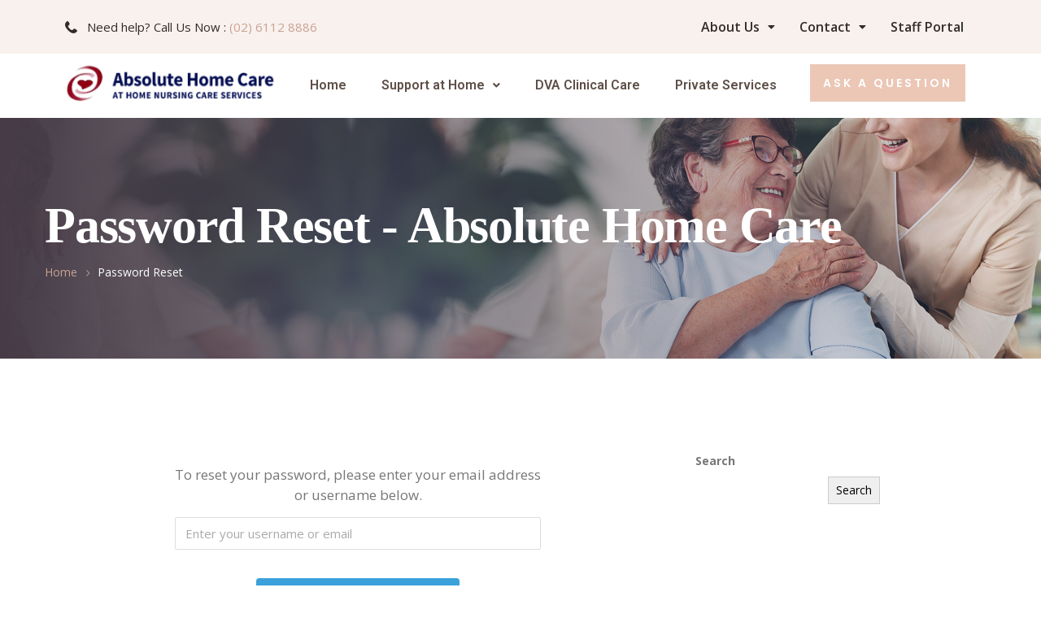

--- FILE ---
content_type: text/html; charset=UTF-8
request_url: https://absolutehomecare.com.au/password-reset/
body_size: 21597
content:
<!DOCTYPE html>
<html lang="en-US">
<head>
	<meta charset="UTF-8" />
	<meta name="viewport" content="width=device-width, initial-scale=1" />
	<link rel="profile" href="http://gmpg.org/xfn/11" />
	<link rel="pingback" href="https://absolutehomecare.com.au/xmlrpc.php" />
	<meta name='robots' content='index, follow, max-image-preview:large, max-snippet:-1, max-video-preview:-1' />

	<!-- This site is optimized with the Yoast SEO plugin v21.5 - https://yoast.com/wordpress/plugins/seo/ -->
	<title>Password Reset - Absolute Home Care</title>
	<link rel="canonical" href="https://absolutehomecare.com.au/password-reset/" />
	<meta property="og:locale" content="en_US" />
	<meta property="og:type" content="article" />
	<meta property="og:title" content="Password Reset - Absolute Home Care" />
	<meta property="og:url" content="https://absolutehomecare.com.au/password-reset/" />
	<meta property="og:site_name" content="Absolute Home Care" />
	<meta name="twitter:card" content="summary_large_image" />
	<script type="application/ld+json" class="yoast-schema-graph">{"@context":"https://schema.org","@graph":[{"@type":"WebPage","@id":"https://absolutehomecare.com.au/password-reset/","url":"https://absolutehomecare.com.au/password-reset/","name":"Password Reset - Absolute Home Care","isPartOf":{"@id":"https://absolutehomecare.com.au/#website"},"datePublished":"2023-05-24T01:41:29+00:00","dateModified":"2023-05-24T01:41:29+00:00","breadcrumb":{"@id":"https://absolutehomecare.com.au/password-reset/#breadcrumb"},"inLanguage":"en-US","potentialAction":[{"@type":"ReadAction","target":["https://absolutehomecare.com.au/password-reset/"]}]},{"@type":"BreadcrumbList","@id":"https://absolutehomecare.com.au/password-reset/#breadcrumb","itemListElement":[{"@type":"ListItem","position":1,"name":"Home","item":"https://absolutehomecare.com.au/"},{"@type":"ListItem","position":2,"name":"Password Reset"}]},{"@type":"WebSite","@id":"https://absolutehomecare.com.au/#website","url":"https://absolutehomecare.com.au/","name":"Absolute Home Care","description":"","potentialAction":[{"@type":"SearchAction","target":{"@type":"EntryPoint","urlTemplate":"https://absolutehomecare.com.au/?s={search_term_string}"},"query-input":"required name=search_term_string"}],"inLanguage":"en-US"}]}</script>
	<!-- / Yoast SEO plugin. -->


<link rel='dns-prefetch' href='//fonts.googleapis.com' />
<link rel='dns-prefetch' href='//use.fontawesome.com' />
<link rel="alternate" type="application/rss+xml" title="Absolute Home Care &raquo; Feed" href="https://absolutehomecare.com.au/feed/" />
<link rel="alternate" type="application/rss+xml" title="Absolute Home Care &raquo; Comments Feed" href="https://absolutehomecare.com.au/comments/feed/" />
<link rel="alternate" title="oEmbed (JSON)" type="application/json+oembed" href="https://absolutehomecare.com.au/wp-json/oembed/1.0/embed?url=https%3A%2F%2Fabsolutehomecare.com.au%2Fpassword-reset%2F" />
<link rel="alternate" title="oEmbed (XML)" type="text/xml+oembed" href="https://absolutehomecare.com.au/wp-json/oembed/1.0/embed?url=https%3A%2F%2Fabsolutehomecare.com.au%2Fpassword-reset%2F&#038;format=xml" />
<style id='wp-img-auto-sizes-contain-inline-css' type='text/css'>
img:is([sizes=auto i],[sizes^="auto," i]){contain-intrinsic-size:3000px 1500px}
/*# sourceURL=wp-img-auto-sizes-contain-inline-css */
</style>
<style id='wp-emoji-styles-inline-css' type='text/css'>

	img.wp-smiley, img.emoji {
		display: inline !important;
		border: none !important;
		box-shadow: none !important;
		height: 1em !important;
		width: 1em !important;
		margin: 0 0.07em !important;
		vertical-align: -0.1em !important;
		background: none !important;
		padding: 0 !important;
	}
/*# sourceURL=wp-emoji-styles-inline-css */
</style>
<link rel='stylesheet' id='wp-block-library-css' href='https://absolutehomecare.com.au/wp-includes/css/dist/block-library/style.min.css?ver=6.9' type='text/css' media='all' />
<style id='wp-block-search-inline-css' type='text/css'>
.wp-block-search__button{margin-left:10px;word-break:normal}.wp-block-search__button.has-icon{line-height:0}.wp-block-search__button svg{height:1.25em;min-height:24px;min-width:24px;width:1.25em;fill:currentColor;vertical-align:text-bottom}:where(.wp-block-search__button){border:1px solid #ccc;padding:6px 10px}.wp-block-search__inside-wrapper{display:flex;flex:auto;flex-wrap:nowrap;max-width:100%}.wp-block-search__label{width:100%}.wp-block-search.wp-block-search__button-only .wp-block-search__button{box-sizing:border-box;display:flex;flex-shrink:0;justify-content:center;margin-left:0;max-width:100%}.wp-block-search.wp-block-search__button-only .wp-block-search__inside-wrapper{min-width:0!important;transition-property:width}.wp-block-search.wp-block-search__button-only .wp-block-search__input{flex-basis:100%;transition-duration:.3s}.wp-block-search.wp-block-search__button-only.wp-block-search__searchfield-hidden,.wp-block-search.wp-block-search__button-only.wp-block-search__searchfield-hidden .wp-block-search__inside-wrapper{overflow:hidden}.wp-block-search.wp-block-search__button-only.wp-block-search__searchfield-hidden .wp-block-search__input{border-left-width:0!important;border-right-width:0!important;flex-basis:0;flex-grow:0;margin:0;min-width:0!important;padding-left:0!important;padding-right:0!important;width:0!important}:where(.wp-block-search__input){appearance:none;border:1px solid #949494;flex-grow:1;font-family:inherit;font-size:inherit;font-style:inherit;font-weight:inherit;letter-spacing:inherit;line-height:inherit;margin-left:0;margin-right:0;min-width:3rem;padding:8px;text-decoration:unset!important;text-transform:inherit}:where(.wp-block-search__button-inside .wp-block-search__inside-wrapper){background-color:#fff;border:1px solid #949494;box-sizing:border-box;padding:4px}:where(.wp-block-search__button-inside .wp-block-search__inside-wrapper) .wp-block-search__input{border:none;border-radius:0;padding:0 4px}:where(.wp-block-search__button-inside .wp-block-search__inside-wrapper) .wp-block-search__input:focus{outline:none}:where(.wp-block-search__button-inside .wp-block-search__inside-wrapper) :where(.wp-block-search__button){padding:4px 8px}.wp-block-search.aligncenter .wp-block-search__inside-wrapper{margin:auto}.wp-block[data-align=right] .wp-block-search.wp-block-search__button-only .wp-block-search__inside-wrapper{float:right}
/*# sourceURL=https://absolutehomecare.com.au/wp-includes/blocks/search/style.min.css */
</style>
<style id='wp-block-search-theme-inline-css' type='text/css'>
.wp-block-search .wp-block-search__label{font-weight:700}.wp-block-search__button{border:1px solid #ccc;padding:.375em .625em}
/*# sourceURL=https://absolutehomecare.com.au/wp-includes/blocks/search/theme.min.css */
</style>
<style id='global-styles-inline-css' type='text/css'>
:root{--wp--preset--aspect-ratio--square: 1;--wp--preset--aspect-ratio--4-3: 4/3;--wp--preset--aspect-ratio--3-4: 3/4;--wp--preset--aspect-ratio--3-2: 3/2;--wp--preset--aspect-ratio--2-3: 2/3;--wp--preset--aspect-ratio--16-9: 16/9;--wp--preset--aspect-ratio--9-16: 9/16;--wp--preset--color--black: #000000;--wp--preset--color--cyan-bluish-gray: #abb8c3;--wp--preset--color--white: #ffffff;--wp--preset--color--pale-pink: #f78da7;--wp--preset--color--vivid-red: #cf2e2e;--wp--preset--color--luminous-vivid-orange: #ff6900;--wp--preset--color--luminous-vivid-amber: #fcb900;--wp--preset--color--light-green-cyan: #7bdcb5;--wp--preset--color--vivid-green-cyan: #00d084;--wp--preset--color--pale-cyan-blue: #8ed1fc;--wp--preset--color--vivid-cyan-blue: #0693e3;--wp--preset--color--vivid-purple: #9b51e0;--wp--preset--color--strong-red: #e30606;--wp--preset--color--strong-blue: #5229f1;--wp--preset--color--strong-mezenda: #ca29f1;--wp--preset--color--strong-green: #06e329;--wp--preset--color--strong-yellow: #f7bd00;--wp--preset--color--strong-white: #fff;--wp--preset--color--light-black: #242424;--wp--preset--color--very-light-gray: #797979;--wp--preset--color--very-dark-black: #000000;--wp--preset--gradient--vivid-cyan-blue-to-vivid-purple: linear-gradient(135deg,rgb(6,147,227) 0%,rgb(155,81,224) 100%);--wp--preset--gradient--light-green-cyan-to-vivid-green-cyan: linear-gradient(135deg,rgb(122,220,180) 0%,rgb(0,208,130) 100%);--wp--preset--gradient--luminous-vivid-amber-to-luminous-vivid-orange: linear-gradient(135deg,rgb(252,185,0) 0%,rgb(255,105,0) 100%);--wp--preset--gradient--luminous-vivid-orange-to-vivid-red: linear-gradient(135deg,rgb(255,105,0) 0%,rgb(207,46,46) 100%);--wp--preset--gradient--very-light-gray-to-cyan-bluish-gray: linear-gradient(135deg,rgb(238,238,238) 0%,rgb(169,184,195) 100%);--wp--preset--gradient--cool-to-warm-spectrum: linear-gradient(135deg,rgb(74,234,220) 0%,rgb(151,120,209) 20%,rgb(207,42,186) 40%,rgb(238,44,130) 60%,rgb(251,105,98) 80%,rgb(254,248,76) 100%);--wp--preset--gradient--blush-light-purple: linear-gradient(135deg,rgb(255,206,236) 0%,rgb(152,150,240) 100%);--wp--preset--gradient--blush-bordeaux: linear-gradient(135deg,rgb(254,205,165) 0%,rgb(254,45,45) 50%,rgb(107,0,62) 100%);--wp--preset--gradient--luminous-dusk: linear-gradient(135deg,rgb(255,203,112) 0%,rgb(199,81,192) 50%,rgb(65,88,208) 100%);--wp--preset--gradient--pale-ocean: linear-gradient(135deg,rgb(255,245,203) 0%,rgb(182,227,212) 50%,rgb(51,167,181) 100%);--wp--preset--gradient--electric-grass: linear-gradient(135deg,rgb(202,248,128) 0%,rgb(113,206,126) 100%);--wp--preset--gradient--midnight: linear-gradient(135deg,rgb(2,3,129) 0%,rgb(40,116,252) 100%);--wp--preset--font-size--small: 10px;--wp--preset--font-size--medium: 20px;--wp--preset--font-size--large: 24px;--wp--preset--font-size--x-large: 42px;--wp--preset--font-size--normal: 15px;--wp--preset--font-size--huge: 36px;--wp--preset--spacing--20: 0.44rem;--wp--preset--spacing--30: 0.67rem;--wp--preset--spacing--40: 1rem;--wp--preset--spacing--50: 1.5rem;--wp--preset--spacing--60: 2.25rem;--wp--preset--spacing--70: 3.38rem;--wp--preset--spacing--80: 5.06rem;--wp--preset--shadow--natural: 6px 6px 9px rgba(0, 0, 0, 0.2);--wp--preset--shadow--deep: 12px 12px 50px rgba(0, 0, 0, 0.4);--wp--preset--shadow--sharp: 6px 6px 0px rgba(0, 0, 0, 0.2);--wp--preset--shadow--outlined: 6px 6px 0px -3px rgb(255, 255, 255), 6px 6px rgb(0, 0, 0);--wp--preset--shadow--crisp: 6px 6px 0px rgb(0, 0, 0);}:where(.is-layout-flex){gap: 0.5em;}:where(.is-layout-grid){gap: 0.5em;}body .is-layout-flex{display: flex;}.is-layout-flex{flex-wrap: wrap;align-items: center;}.is-layout-flex > :is(*, div){margin: 0;}body .is-layout-grid{display: grid;}.is-layout-grid > :is(*, div){margin: 0;}:where(.wp-block-columns.is-layout-flex){gap: 2em;}:where(.wp-block-columns.is-layout-grid){gap: 2em;}:where(.wp-block-post-template.is-layout-flex){gap: 1.25em;}:where(.wp-block-post-template.is-layout-grid){gap: 1.25em;}.has-black-color{color: var(--wp--preset--color--black) !important;}.has-cyan-bluish-gray-color{color: var(--wp--preset--color--cyan-bluish-gray) !important;}.has-white-color{color: var(--wp--preset--color--white) !important;}.has-pale-pink-color{color: var(--wp--preset--color--pale-pink) !important;}.has-vivid-red-color{color: var(--wp--preset--color--vivid-red) !important;}.has-luminous-vivid-orange-color{color: var(--wp--preset--color--luminous-vivid-orange) !important;}.has-luminous-vivid-amber-color{color: var(--wp--preset--color--luminous-vivid-amber) !important;}.has-light-green-cyan-color{color: var(--wp--preset--color--light-green-cyan) !important;}.has-vivid-green-cyan-color{color: var(--wp--preset--color--vivid-green-cyan) !important;}.has-pale-cyan-blue-color{color: var(--wp--preset--color--pale-cyan-blue) !important;}.has-vivid-cyan-blue-color{color: var(--wp--preset--color--vivid-cyan-blue) !important;}.has-vivid-purple-color{color: var(--wp--preset--color--vivid-purple) !important;}.has-black-background-color{background-color: var(--wp--preset--color--black) !important;}.has-cyan-bluish-gray-background-color{background-color: var(--wp--preset--color--cyan-bluish-gray) !important;}.has-white-background-color{background-color: var(--wp--preset--color--white) !important;}.has-pale-pink-background-color{background-color: var(--wp--preset--color--pale-pink) !important;}.has-vivid-red-background-color{background-color: var(--wp--preset--color--vivid-red) !important;}.has-luminous-vivid-orange-background-color{background-color: var(--wp--preset--color--luminous-vivid-orange) !important;}.has-luminous-vivid-amber-background-color{background-color: var(--wp--preset--color--luminous-vivid-amber) !important;}.has-light-green-cyan-background-color{background-color: var(--wp--preset--color--light-green-cyan) !important;}.has-vivid-green-cyan-background-color{background-color: var(--wp--preset--color--vivid-green-cyan) !important;}.has-pale-cyan-blue-background-color{background-color: var(--wp--preset--color--pale-cyan-blue) !important;}.has-vivid-cyan-blue-background-color{background-color: var(--wp--preset--color--vivid-cyan-blue) !important;}.has-vivid-purple-background-color{background-color: var(--wp--preset--color--vivid-purple) !important;}.has-black-border-color{border-color: var(--wp--preset--color--black) !important;}.has-cyan-bluish-gray-border-color{border-color: var(--wp--preset--color--cyan-bluish-gray) !important;}.has-white-border-color{border-color: var(--wp--preset--color--white) !important;}.has-pale-pink-border-color{border-color: var(--wp--preset--color--pale-pink) !important;}.has-vivid-red-border-color{border-color: var(--wp--preset--color--vivid-red) !important;}.has-luminous-vivid-orange-border-color{border-color: var(--wp--preset--color--luminous-vivid-orange) !important;}.has-luminous-vivid-amber-border-color{border-color: var(--wp--preset--color--luminous-vivid-amber) !important;}.has-light-green-cyan-border-color{border-color: var(--wp--preset--color--light-green-cyan) !important;}.has-vivid-green-cyan-border-color{border-color: var(--wp--preset--color--vivid-green-cyan) !important;}.has-pale-cyan-blue-border-color{border-color: var(--wp--preset--color--pale-cyan-blue) !important;}.has-vivid-cyan-blue-border-color{border-color: var(--wp--preset--color--vivid-cyan-blue) !important;}.has-vivid-purple-border-color{border-color: var(--wp--preset--color--vivid-purple) !important;}.has-vivid-cyan-blue-to-vivid-purple-gradient-background{background: var(--wp--preset--gradient--vivid-cyan-blue-to-vivid-purple) !important;}.has-light-green-cyan-to-vivid-green-cyan-gradient-background{background: var(--wp--preset--gradient--light-green-cyan-to-vivid-green-cyan) !important;}.has-luminous-vivid-amber-to-luminous-vivid-orange-gradient-background{background: var(--wp--preset--gradient--luminous-vivid-amber-to-luminous-vivid-orange) !important;}.has-luminous-vivid-orange-to-vivid-red-gradient-background{background: var(--wp--preset--gradient--luminous-vivid-orange-to-vivid-red) !important;}.has-very-light-gray-to-cyan-bluish-gray-gradient-background{background: var(--wp--preset--gradient--very-light-gray-to-cyan-bluish-gray) !important;}.has-cool-to-warm-spectrum-gradient-background{background: var(--wp--preset--gradient--cool-to-warm-spectrum) !important;}.has-blush-light-purple-gradient-background{background: var(--wp--preset--gradient--blush-light-purple) !important;}.has-blush-bordeaux-gradient-background{background: var(--wp--preset--gradient--blush-bordeaux) !important;}.has-luminous-dusk-gradient-background{background: var(--wp--preset--gradient--luminous-dusk) !important;}.has-pale-ocean-gradient-background{background: var(--wp--preset--gradient--pale-ocean) !important;}.has-electric-grass-gradient-background{background: var(--wp--preset--gradient--electric-grass) !important;}.has-midnight-gradient-background{background: var(--wp--preset--gradient--midnight) !important;}.has-small-font-size{font-size: var(--wp--preset--font-size--small) !important;}.has-medium-font-size{font-size: var(--wp--preset--font-size--medium) !important;}.has-large-font-size{font-size: var(--wp--preset--font-size--large) !important;}.has-x-large-font-size{font-size: var(--wp--preset--font-size--x-large) !important;}
/*# sourceURL=global-styles-inline-css */
</style>

<style id='classic-theme-styles-inline-css' type='text/css'>
/*! This file is auto-generated */
.wp-block-button__link{color:#fff;background-color:#32373c;border-radius:9999px;box-shadow:none;text-decoration:none;padding:calc(.667em + 2px) calc(1.333em + 2px);font-size:1.125em}.wp-block-file__button{background:#32373c;color:#fff;text-decoration:none}
/*# sourceURL=/wp-includes/css/classic-themes.min.css */
</style>
<link rel='stylesheet' id='contact-form-7-signature-addon-css' href='https://absolutehomecare.com.au/wp-content/plugins/contact-form-7-signature-addon/public/css/style.css?ver=4.2.2' type='text/css' media='all' />
<link rel='stylesheet' id='contact-form-7-css' href='https://absolutehomecare.com.au/wp-content/plugins/contact-form-7/includes/css/styles.css?ver=5.8.2' type='text/css' media='all' />
<link rel='stylesheet' id='hfe-style-css' href='https://absolutehomecare.com.au/wp-content/plugins/header-footer-elementor/assets/css/header-footer-elementor.css?ver=1.6.17' type='text/css' media='all' />
<link rel='stylesheet' id='elementor-icons-css' href='https://absolutehomecare.com.au/wp-content/plugins/elementor/assets/lib/eicons/css/elementor-icons.min.css?ver=5.23.0' type='text/css' media='all' />
<link rel='stylesheet' id='elementor-frontend-css' href='https://absolutehomecare.com.au/wp-content/plugins/elementor/assets/css/frontend-lite.min.css?ver=3.17.3' type='text/css' media='all' />
<link rel='stylesheet' id='swiper-css' href='https://absolutehomecare.com.au/wp-content/plugins/elementor/assets/lib/swiper/css/swiper.min.css?ver=5.3.6' type='text/css' media='all' />
<link rel='stylesheet' id='elementor-post-424-css' href='https://absolutehomecare.com.au/wp-content/uploads/elementor/css/post-424.css?ver=1699486464' type='text/css' media='all' />
<link rel='stylesheet' id='elementor-global-css' href='https://absolutehomecare.com.au/wp-content/uploads/elementor/css/global.css?ver=1699486465' type='text/css' media='all' />
<link rel='stylesheet' id='elementor-post-859-css' href='https://absolutehomecare.com.au/wp-content/uploads/elementor/css/post-859.css?ver=1699486465' type='text/css' media='all' />
<link rel='stylesheet' id='fluentform-elementor-widget-css' href='https://absolutehomecare.com.au/wp-content/plugins/fluentform/assets/css/fluent-forms-elementor-widget.css?ver=5.1.1' type='text/css' media='all' />
<link rel='stylesheet' id='hfe-widgets-style-css' href='https://absolutehomecare.com.au/wp-content/plugins/header-footer-elementor/inc/widgets-css/frontend.css?ver=1.6.17' type='text/css' media='all' />
<link rel='stylesheet' id='animate-css' href='https://absolutehomecare.com.au/wp-content/themes/caregiver/css/animate.css?ver=6.9' type='text/css' media='all' />
<link rel='stylesheet' id='bootstrap-css' href='https://absolutehomecare.com.au/wp-content/themes/caregiver/css/bootstrap.css?ver=6.9' type='text/css' media='all' />
<link rel='stylesheet' id='flaticon-css' href='https://absolutehomecare.com.au/wp-content/themes/caregiver/css/flaticon.css?ver=6.9' type='text/css' media='all' />
<link rel='stylesheet' id='fontawesome-all-css' href='https://absolutehomecare.com.au/wp-content/themes/caregiver/css/fontawesome-all.css?ver=6.9' type='text/css' media='all' />
<link rel='stylesheet' id='jquery-fancybox-css' href='https://absolutehomecare.com.au/wp-content/themes/caregiver/css/jquery.fancybox.min.css?ver=6.9' type='text/css' media='all' />
<link rel='stylesheet' id='jquery-timepicker-css' href='https://absolutehomecare.com.au/wp-content/themes/caregiver/css/jquery.timepicker.min.css?ver=6.9' type='text/css' media='all' />
<link rel='stylesheet' id='jquery-ui-css' href='https://absolutehomecare.com.au/wp-content/themes/caregiver/css/jquery-ui.css?ver=6.9' type='text/css' media='all' />
<link rel='stylesheet' id='owl-css' href='https://absolutehomecare.com.au/wp-content/themes/caregiver/css/owl.css?ver=6.9' type='text/css' media='all' />
<link rel='stylesheet' id='pe-icon-7-stroke-css' href='https://absolutehomecare.com.au/wp-content/themes/caregiver/css/pe-icon-7-stroke.css?ver=6.9' type='text/css' media='all' />
<link rel='stylesheet' id='simple-line-icons-css' href='https://absolutehomecare.com.au/wp-content/themes/caregiver/css/simple-line-icons.css?ver=6.9' type='text/css' media='all' />
<link rel='stylesheet' id='caregiver-main-style-css' href='https://absolutehomecare.com.au/wp-content/themes/caregiver/style.css?ver=6.9' type='text/css' media='all' />
<link rel='stylesheet' id='caregiver-custom-css' href='https://absolutehomecare.com.au/wp-content/themes/caregiver/css/custom.css?ver=6.9' type='text/css' media='all' />
<link rel='stylesheet' id='caregiver-edit-css' href='https://absolutehomecare.com.au/wp-content/themes/caregiver/css/edit.css?ver=6.9' type='text/css' media='all' />
<link rel='stylesheet' id='caregiver-tut-css' href='https://absolutehomecare.com.au/wp-content/themes/caregiver/css/tut.css?ver=6.9' type='text/css' media='all' />
<link rel='stylesheet' id='caregiver-gutenberg-css' href='https://absolutehomecare.com.au/wp-content/themes/caregiver/css/gutenberg.css?ver=6.9' type='text/css' media='all' />
<link rel='stylesheet' id='caregiver-fixing-css' href='https://absolutehomecare.com.au/wp-content/themes/caregiver/css/fixing.css?ver=6.9' type='text/css' media='all' />
<link rel='stylesheet' id='caregiver-responsive-css' href='https://absolutehomecare.com.au/wp-content/themes/caregiver/css/responsive.css?ver=6.9' type='text/css' media='all' />
<link rel='stylesheet' id='caregiver-theme-slug-fonts-css' href='https://fonts.googleapis.com/css?family=Open+Sans%3A300%2C300i%2C400%2C400i%2C600%2C600i%2C700%2C700i%2C800%2C800i%7CPoppins%3A100%2C100i%2C200%2C200i%2C300%2C300i%2C400%2C400i%2C500%2C500i%2C600%2C600i%2C700%2C700i%2C800%2C800i%2C900%2C900i%7CJosefin%3A100%2C100i%2C300%2C300i%2C400%2C400i%2C600%2C600i%2C700%2C700i&#038;subset=latin%2Clatin-ext' type='text/css' media='all' />
<link rel='stylesheet' id='font-awesome-official-css' href='https://use.fontawesome.com/releases/v6.4.0/css/all.css' type='text/css' media='all' integrity="sha384-iw3OoTErCYJJB9mCa8LNS2hbsQ7M3C0EpIsO/H5+EGAkPGc6rk+V8i04oW/K5xq0" crossorigin="anonymous" />
<link rel='stylesheet' id='cf7cf-style-css' href='https://absolutehomecare.com.au/wp-content/plugins/cf7-conditional-fields/style.css?ver=2.3.12' type='text/css' media='all' />
<link rel='stylesheet' id='um_crop-css' href='https://absolutehomecare.com.au/wp-content/plugins/ultimate-member/assets/css/um-crop.css?ver=2.7.0' type='text/css' media='all' />
<link rel='stylesheet' id='um_modal-css' href='https://absolutehomecare.com.au/wp-content/plugins/ultimate-member/assets/css/um-modal.css?ver=2.7.0' type='text/css' media='all' />
<link rel='stylesheet' id='um_ui-css' href='https://absolutehomecare.com.au/wp-content/plugins/ultimate-member/assets/libs/jquery-ui/jquery-ui.min.css?ver=1.12.1' type='text/css' media='all' />
<link rel='stylesheet' id='um_tipsy-css' href='https://absolutehomecare.com.au/wp-content/plugins/ultimate-member/assets/libs/tipsy/tipsy.min.css?ver=1.0.0a' type='text/css' media='all' />
<link rel='stylesheet' id='um_raty-css' href='https://absolutehomecare.com.au/wp-content/plugins/ultimate-member/assets/libs/raty/um-raty.min.css?ver=2.6.0' type='text/css' media='all' />
<link rel='stylesheet' id='um_fonticons_ii-css' href='https://absolutehomecare.com.au/wp-content/plugins/ultimate-member/assets/libs/legacy/fonticons/fonticons-ii.min.css?ver=2.7.0' type='text/css' media='all' />
<link rel='stylesheet' id='um_fonticons_fa-css' href='https://absolutehomecare.com.au/wp-content/plugins/ultimate-member/assets/libs/legacy/fonticons/fonticons-fa.min.css?ver=2.7.0' type='text/css' media='all' />
<link rel='stylesheet' id='select2-css' href='https://absolutehomecare.com.au/wp-content/plugins/ultimate-member/assets/libs/select2/select2.min.css?ver=4.0.13' type='text/css' media='all' />
<link rel='stylesheet' id='um_styles-css' href='https://absolutehomecare.com.au/wp-content/plugins/ultimate-member/assets/css/um-styles.css?ver=2.7.0' type='text/css' media='all' />
<link rel='stylesheet' id='um_profile-css' href='https://absolutehomecare.com.au/wp-content/plugins/ultimate-member/assets/css/um-profile.css?ver=2.7.0' type='text/css' media='all' />
<link rel='stylesheet' id='um_account-css' href='https://absolutehomecare.com.au/wp-content/plugins/ultimate-member/assets/css/um-account.css?ver=2.7.0' type='text/css' media='all' />
<link rel='stylesheet' id='um_misc-css' href='https://absolutehomecare.com.au/wp-content/plugins/ultimate-member/assets/css/um-misc.css?ver=2.7.0' type='text/css' media='all' />
<link rel='stylesheet' id='um_fileupload-css' href='https://absolutehomecare.com.au/wp-content/plugins/ultimate-member/assets/css/um-fileupload.css?ver=2.7.0' type='text/css' media='all' />
<link rel='stylesheet' id='um_datetime-css' href='https://absolutehomecare.com.au/wp-content/plugins/ultimate-member/assets/css/pickadate/default.css?ver=2.7.0' type='text/css' media='all' />
<link rel='stylesheet' id='um_datetime_date-css' href='https://absolutehomecare.com.au/wp-content/plugins/ultimate-member/assets/css/pickadate/default.date.css?ver=2.7.0' type='text/css' media='all' />
<link rel='stylesheet' id='um_datetime_time-css' href='https://absolutehomecare.com.au/wp-content/plugins/ultimate-member/assets/css/pickadate/default.time.css?ver=2.7.0' type='text/css' media='all' />
<link rel='stylesheet' id='um_scrollbar-css' href='https://absolutehomecare.com.au/wp-content/plugins/ultimate-member/assets/css/simplebar.css?ver=2.7.0' type='text/css' media='all' />
<link rel='stylesheet' id='um_responsive-css' href='https://absolutehomecare.com.au/wp-content/plugins/ultimate-member/assets/css/um-responsive.css?ver=2.7.0' type='text/css' media='all' />
<link rel='stylesheet' id='um_default_css-css' href='https://absolutehomecare.com.au/wp-content/plugins/ultimate-member/assets/css/um-old-default.css?ver=2.7.0' type='text/css' media='all' />
<link rel='stylesheet' id='poppins-css' href='//fonts.googleapis.com/css?family=Poppins%3A100%2C100italic%2C200%2C200italic%2C300%2C300italic%2Cregular%2Citalic%2C500%2C500italic%2C600%2C600italic%2C700%2C700italic%2C800%2C800italic%2C900%2C900italic&#038;subset=devanagari%2Clatin%2Clatin-ext&#038;ver=2.9.6' type='text/css' media='all' />
<link rel='stylesheet' id='cookie-css' href='//fonts.googleapis.com/css?family=Cookie%3Aregular&#038;subset=latin&#038;ver=2.9.6' type='text/css' media='all' />
<link rel='stylesheet' id='libre-baskerville-css' href='//fonts.googleapis.com/css?family=Libre+Baskerville%3Aregular%2Citalic%2C700&#038;subset=latin%2Clatin-ext&#038;ver=2.9.6' type='text/css' media='all' />
<link rel='stylesheet' id='kc-general-css' href='https://absolutehomecare.com.au/wp-content/plugins/kingcomposer/assets/frontend/css/kingcomposer.min.css?ver=2.9.6' type='text/css' media='all' />
<link rel='stylesheet' id='kc-animate-css' href='https://absolutehomecare.com.au/wp-content/plugins/kingcomposer/assets/css/animate.css?ver=2.9.6' type='text/css' media='all' />
<link rel='stylesheet' id='kc-icon-1-css' href='https://absolutehomecare.com.au/wp-content/themes/caregiver/css/flaticon.css?ver=2.9.6' type='text/css' media='all' />
<link rel='stylesheet' id='kc-icon-2-css' href='https://absolutehomecare.com.au/wp-content/plugins/kingcomposer/assets/css/icons.css?ver=2.9.6' type='text/css' media='all' />
<link rel='stylesheet' id='font-awesome-official-v4shim-css' href='https://use.fontawesome.com/releases/v6.4.0/css/v4-shims.css' type='text/css' media='all' integrity="sha384-TjXU13dTMPo+5ZlOUI1IGXvpmajjoetPqbUJqTx+uZ1bGwylKHNEItuVe/mg/H6l" crossorigin="anonymous" />
<link rel='stylesheet' id='google-fonts-1-css' href='https://fonts.googleapis.com/css?family=Roboto%3A100%2C100italic%2C200%2C200italic%2C300%2C300italic%2C400%2C400italic%2C500%2C500italic%2C600%2C600italic%2C700%2C700italic%2C800%2C800italic%2C900%2C900italic%7CRoboto+Slab%3A100%2C100italic%2C200%2C200italic%2C300%2C300italic%2C400%2C400italic%2C500%2C500italic%2C600%2C600italic%2C700%2C700italic%2C800%2C800italic%2C900%2C900italic%7COpen+Sans%3A100%2C100italic%2C200%2C200italic%2C300%2C300italic%2C400%2C400italic%2C500%2C500italic%2C600%2C600italic%2C700%2C700italic%2C800%2C800italic%2C900%2C900italic&#038;display=auto&#038;ver=6.9' type='text/css' media='all' />
<link rel='stylesheet' id='elementor-icons-shared-0-css' href='https://absolutehomecare.com.au/wp-content/plugins/elementor/assets/lib/font-awesome/css/fontawesome.min.css?ver=5.15.3' type='text/css' media='all' />
<link rel='stylesheet' id='elementor-icons-fa-solid-css' href='https://absolutehomecare.com.au/wp-content/plugins/elementor/assets/lib/font-awesome/css/solid.min.css?ver=5.15.3' type='text/css' media='all' />
<link rel='stylesheet' id='elementor-icons-fa-regular-css' href='https://absolutehomecare.com.au/wp-content/plugins/elementor/assets/lib/font-awesome/css/regular.min.css?ver=5.15.3' type='text/css' media='all' />
<link rel="preconnect" href="https://fonts.gstatic.com/" crossorigin><script type="text/javascript" src="https://absolutehomecare.com.au/wp-content/plugins/contact-form-7-signature-addon/public/js/signature_pad.min.js?ver=4.2.2" id="contact-form-7-signature-addon-signature-js"></script>
<script type="text/javascript" src="https://absolutehomecare.com.au/wp-includes/js/jquery/jquery.min.js?ver=3.7.1" id="jquery-core-js"></script>
<script type="text/javascript" src="https://absolutehomecare.com.au/wp-includes/js/jquery/jquery-migrate.min.js?ver=3.4.1" id="jquery-migrate-js"></script>
<script type="text/javascript" src="https://absolutehomecare.com.au/wp-content/plugins/contact-form-7-signature-addon/public/js/scripts.js?ver=4.2.2" id="contact-form-7-signature-addon-js"></script>
<script type="text/javascript" src="https://absolutehomecare.com.au/wp-content/plugins/cf7-signature//signature-pad.min.js?ver=6.9" id="cf7-signpad-js"></script>
<script type="text/javascript" src="https://absolutehomecare.com.au/wp-content/plugins/cf7-signature//script.js?ver=1769516621" id="cf7-sign-js-js"></script>
<script type="text/javascript" src="https://absolutehomecare.com.au/wp-content/plugins/ultimate-member/assets/js/um-gdpr.min.js?ver=2.7.0" id="um-gdpr-js"></script>
<link rel="https://api.w.org/" href="https://absolutehomecare.com.au/wp-json/" /><link rel="alternate" title="JSON" type="application/json" href="https://absolutehomecare.com.au/wp-json/wp/v2/pages/1263" /><link rel="EditURI" type="application/rsd+xml" title="RSD" href="https://absolutehomecare.com.au/xmlrpc.php?rsd" />
<meta name="generator" content="WordPress 6.9" />
<link rel='shortlink' href='https://absolutehomecare.com.au/?p=1263' />
<!-- start Simple Custom CSS and JS -->
<style type="text/css">
/* RESTRICTION CONTENT */


/*For Private services: Remove padding of 15px*/
.how-we-operate
{
    padding-right: 0px!important; 
 	padding-left: 0px!important;
}

/* For Private services How we operate section*/
.healthcare-section .content-column h2 {
  color:#72a8c0!important;
 
}
/* For Private services 2nd para graph*/ 
.healthcare-section .content-column .text {
    font-family:arial !important;
  	color: #222222; 
    font-size: small;
  
}
.my-team-row-1 .lower-box{
  display: none!important;
  
}
.my-team-row-2 .lower-box{
  display: none!important;
  
}
.my-team-row-1 {
padding-bottom:0px!important;
  
}
.my-team-row-2 .trust-section {
padding-top:0px!important;
  
}
/* Team top border color: #72a8c0 */


.my-team-row-1 .service-block-four:nth-child(1) .inner-box,  .my-team-row-1 .service-block-four:nth-child(3) .inner-box, .my-team-row-2 .service-block-four:nth-child(1) .inner-box {
    border-top-color: #72a8c0;
}
.my-team-row-1 .service-block-four:nth-child(2) .inner-box, .my-team-row-2 .service-block-four:nth-child(2) .inner-box {
    border-top-color: #ECC7B6;
}
/*Remove padding in 1st and 2nd rows of team*/
.my-team-row-1{
  padding-bottom:0px;
}
.my-team-row-2{
  padding-top:0px;
}

/*For EXECUTIVE TEAM: Reduce Margin for Mobile View */
@media only screen and (max-width: 767px) {
  .my-team-row-1 {
    margin-bottom: -40px;
  }
}
	</style>
<!-- end Simple Custom CSS and JS -->
<!-- start Simple Custom CSS and JS -->
<style type="text/css">
/* RESTRICTION CONTENT */
.page .my-restriction-content {
	max-width: 1210px;
	margin: 0 auto;
	padding: 0px 20px;
}

.my-restriction-content h2 {
  	font-size: 45px; 
  	color: #333; 
  	font-weight: 700; 
  	line-height: 1.3em;
    padding: 70px 0px 10px;

}

.my-restriction-content .text p{
  	color: #332519;
	font-weight: 400;
	line-height: 1.8em;
	font-size: 16px;
}

.my-restriction-content .text {
  	margin-bottom: 80px;
}


/* PRICING PAGE */
.page-id-1421 .table_1 {
  	width: 100%;
}

.page-id-1421 .table_2 {
	width:100%;
	margin-top:40px;
	margin-bottom:40px;
}

.page-id-1421 .table_3{
	width:100%;
	margin-bottom:40px;
}

@media only screen and (min-width: 721px) {
.phone_version{
	display:none;
}
</style>
<!-- end Simple Custom CSS and JS -->
<!-- start Simple Custom CSS and JS -->
<style type="text/css">
/* HOME PAGE FLAG SETTING */
img.alignnone.size-full.alignright {
   max-width: 50px;
   margin-top: -5px;
}
/* HOME CARE PAGE ICON SECTION SETTING */
.page-id-985 .kc-fb-layout-2 {
   padding-top: 20px!important;
  min-height: 318px!IMPORTANT;
}
/* LI ICON SETTING */
.page-id-985 ul li:before {
/*     content: " "; */
/*     MARGIN-LEFT: 10PX; */
}
body.kc-css-system .kc-css-40064.kc_title, body.kc-css-system .kc-css-40064 .kc_title, body.kc-css-system .kc-css-40064 .kc_title a.kc_title_link  {
    font-family: Libre Baskerville!IMPORTANT;
}
.page-id-985 b, strong {
    font-family: Libre Baskerville!IMPORTANT;
  }

/* DISPLAY VIDEO ICON */
.page-id-985 .my-video-icon-section .icon-box {
    DISPLAY: NONE!IMPORTANT;
} 

.two_flags .kc_single_image img {
    max-width: 153px!important;
    width: 153px!important;
}
.page-id-985 .my-video-icon-section a {
  color: #fff!important;
}
.page-id-985 .my-video-icon-section a:hover {
    color: #be9a8d!important;
}
.page-id-985 .trust-section {
    padding: 0px;
}
.page-id-985 .lower-box {
    display: none;
}
.page-id-985 .my-no-block-section-3 h2 {
    margin-top: -20px;
}
#my-icon-box-row img{
  width: 40%!important;
}



.page-id-985 .service-block {
    display: none!Important;
}
.services-section:before {
  background: #f9f1ed!important;
}
.services-section {
  background: #f9f1ed!important;
  padding-top:0px!important;
}
.my-services-box-2 h2 {
  display:none!important;
}
.my-services-box-1 h2 {
  font-size:45px!important;
  color: #333!important;
}
section.my-services-box-2 {
    margin-top: -33px!important;
}
body.kc-css-system .kc-css-939049 {
    background: #fff!important;
}
body.kc-css-system .kc-css-779345 {
    background: #fff!important;
}
.kc-css-866039 {
    background: #fff!important;
}
.call-to-action-section-two .inner-container {
    background-color: #c8a294!Important;
}
.call-to-action-section-two.style-two {
    background-color: #c8a294;
}

#my-flat-row {
    background: #c8a294!important;
    margin-bottom: -1px;
}

.fluid-section-one .outer-container {
    background: #f9f1ed!important;
}



#my-icon-box-row .content-title {
    margin: 0px 0 15px!important;
}
.my-top-section-999 {
    z-index: 999!important;
    position: relative;
  font-size:16px!important;
}
/* .page-id-985 #page section a {
  color: #8ebcd2!important;
  font-weight:700;
} */</style>
<!-- end Simple Custom CSS and JS -->
<!-- start Simple Custom CSS and JS -->
<style type="text/css">
/* Add your CSS code here.

For example:
.example {
    color: red;
}

For brushing up on your CSS knowledge, check out http://www.w3schools.com/css/css_syntax.asp

End of comment */ 

html, body{
  overflow-x: hidden;
}</style>
<!-- end Simple Custom CSS and JS -->
<!-- start Simple Custom CSS and JS -->
<style type="text/css">
/* Add your CSS code here.

For example:
.example {
    color: red;
}

For brushing up on your CSS knowledge, check out http://www.w3schools.com/css/css_syntax.asp

End of comment */ 

.application input[type="text"], .application input[type="tel"], .application input[type="number"], .application input[type="email"], .application input[type="date"], .application select, .application textarea {
    display: block;
    width: 100%;
    line-height: 28px;
    height: 50px;
    font-size: 15px;
    padding: 10px 20px;
    background: #ffffff;
    color: #222222;
    border: 1px solid #dedede;
    transition: all 500ms ease;
    -webkit-transition: all 500ms ease;
    -ms-transition: all 500ms ease;
    -o-transition: all 500ms ease;
}
.application input[type="text"]:focus, .application input[type="tel"]:focus, .application input[type="number"]:focus, .application input[type="email"]:focus, .application input[type="date"]:focus, .application select:focus, .application textarea:focus {
    border-color: #c8a294;
}
.application label{
  width:100%;
}
.application textarea{
  min-height:150px;
}
.application{
  padding:0 15px;
}
.application textarea::placeholder { 
  color: #000000;
  opacity: 0.35; 
}
.application .btn-primary{
  background-color: #ECC7B6!important;
  font-size: 14px!important;
  border: none!important;
}
.btn-primary:hover {
  border: none!important;
  background-color: #8ebcd2!important;
}
.btn-primary.focus, .btn-primary:focus {
    box-shadow: none!important;
}
.application .wpcf7-submit:hover {
    color: #ffffff;
    background: #8ebcd2!important;
}
.application label, .application p, .application div{
  font-size: 16px;
  line-height: 1.6em;
  font-weight: 400;
  color: #332519;
}</style>
<!-- end Simple Custom CSS and JS -->
<!-- start Simple Custom CSS and JS -->
<style type="text/css">
/* Add your CSS code here.

For example:
.example {
    color: red;
}

For brushing up on your CSS knowledge, check out http://www.w3schools.com/css/css_syntax.asp

End of comment */ 

.main-footer {
    background-color: #2C2725!important;
}
@media only screen and (min-width:1200px){
  #text-5{
    padding-left:70px!important;
  }
}
@media only screen and (min-width:992px){
  #text-5{
    padding-left:50px;
  }
}
.main-header .header-top {
    background-color: #F9F1ED!important;
}
.main-header .header-top .top-left .text {
  
  color: #322C29!important;
}
.main-header .header-top .top-left .text .number {
  color: #322C29!important;
}
.main-header .header-top .top-left .text .icon{
  color: #322C29!important;
}
.main-header .header-top .info-list li a {
  	font-weight:600;
    color: #322C29!important;
  	border-color:#322C29!important;
  	border-width:2px!important;  
}

.main-header .header-top .info-list li a:hover {
    color: #E6AC90!important;  
}
.main-header .header-top .info-list li a:active {
    color: #E6AC90!important;  
}
.main-menu .navigation > li > a{
  font-size:16px!important;
  font-weight:700!important;
  color: #5E4F48!important;
}
.main-menu .navigation > li > a:hover{
  color: #E6AC90!important;  
}
.main-menu .navigation > li > a:active{
  color: #E6AC90!important;  
}
.btn-style-one{
  background-color: #ECC7B6!important;
  font-size: 14px!important;
}
.main-header .header-upper{
  background-image:none!important;
  background-color:#FFFFFF!important;
}

.main-header .logo-outer .logo img {
  width: 325px;
}
@media screen and (max-width:1179px) and (min-width:1024px) {
  .main-menu .navigation > li > a {
    font-size: 13.5px!important;
  }
  .main-header .logo-outer .logo img {
    width: 270px!important;
    margin-top: 5px;
	}
}
@media screen and (max-width: 400px) {
.main-header .logo-outer .logo img {
  width: 260px;
}
}
</style>
<!-- end Simple Custom CSS and JS -->
<!-- start Simple Custom CSS and JS -->
<script type="text/javascript">
/* Default comment here */ 

jQuery(document).ready(function( $ ){
    $(".info-list li:first-child a").attr("href", "https://absolutehomecare.com.au/about-us/");
  	$(".info-list li:nth-child(2) a").attr("href", "https://absolutehomecare.com.au/contact/");
 	$(".info-list li:nth-child(3) a").attr("href", "https://absolutehomecare.com.au/staff-portal/");
    $(".number").attr("href", "tel:(02) 6112 8886");
  
  
});</script>
<!-- end Simple Custom CSS and JS -->
<!-- Google tag (gtag.js) -->
<script async src="https://www.googletagmanager.com/gtag/js?id=G-LJPXTPWPYQ"></script>
<script>
  window.dataLayer = window.dataLayer || [];
  function gtag(){dataLayer.push(arguments);}
  gtag('js', new Date());

  gtag('config', 'G-LJPXTPWPYQ');
</script>
<script type="text/javascript">var kc_script_data={ajax_url:"https://absolutehomecare.com.au/wp-admin/admin-ajax.php"}</script>		<style type="text/css">
			.um_request_name {
				display: none !important;
			}
		</style>
	<meta name="generator" content="Elementor 3.17.3; features: e_dom_optimization, e_optimized_assets_loading, e_optimized_css_loading, additional_custom_breakpoints; settings: css_print_method-external, google_font-enabled, font_display-auto">
<meta name="generator" content="Powered by Slider Revolution 6.5.8 - responsive, Mobile-Friendly Slider Plugin for WordPress with comfortable drag and drop interface." />
<link rel="icon" href="https://absolutehomecare.com.au/wp-content/uploads/2022/02/cropped-logo-e1656377316560-32x32.png" sizes="32x32" />
<link rel="icon" href="https://absolutehomecare.com.au/wp-content/uploads/2022/02/cropped-logo-e1656377316560-192x192.png" sizes="192x192" />
<link rel="apple-touch-icon" href="https://absolutehomecare.com.au/wp-content/uploads/2022/02/cropped-logo-e1656377316560-180x180.png" />
<meta name="msapplication-TileImage" content="https://absolutehomecare.com.au/wp-content/uploads/2022/02/cropped-logo-e1656377316560-270x270.png" />
<script type="text/javascript">function setREVStartSize(e){
			//window.requestAnimationFrame(function() {				 
				window.RSIW = window.RSIW===undefined ? window.innerWidth : window.RSIW;	
				window.RSIH = window.RSIH===undefined ? window.innerHeight : window.RSIH;	
				try {								
					var pw = document.getElementById(e.c).parentNode.offsetWidth,
						newh;
					pw = pw===0 || isNaN(pw) ? window.RSIW : pw;
					e.tabw = e.tabw===undefined ? 0 : parseInt(e.tabw);
					e.thumbw = e.thumbw===undefined ? 0 : parseInt(e.thumbw);
					e.tabh = e.tabh===undefined ? 0 : parseInt(e.tabh);
					e.thumbh = e.thumbh===undefined ? 0 : parseInt(e.thumbh);
					e.tabhide = e.tabhide===undefined ? 0 : parseInt(e.tabhide);
					e.thumbhide = e.thumbhide===undefined ? 0 : parseInt(e.thumbhide);
					e.mh = e.mh===undefined || e.mh=="" || e.mh==="auto" ? 0 : parseInt(e.mh,0);		
					if(e.layout==="fullscreen" || e.l==="fullscreen") 						
						newh = Math.max(e.mh,window.RSIH);					
					else{					
						e.gw = Array.isArray(e.gw) ? e.gw : [e.gw];
						for (var i in e.rl) if (e.gw[i]===undefined || e.gw[i]===0) e.gw[i] = e.gw[i-1];					
						e.gh = e.el===undefined || e.el==="" || (Array.isArray(e.el) && e.el.length==0)? e.gh : e.el;
						e.gh = Array.isArray(e.gh) ? e.gh : [e.gh];
						for (var i in e.rl) if (e.gh[i]===undefined || e.gh[i]===0) e.gh[i] = e.gh[i-1];
											
						var nl = new Array(e.rl.length),
							ix = 0,						
							sl;					
						e.tabw = e.tabhide>=pw ? 0 : e.tabw;
						e.thumbw = e.thumbhide>=pw ? 0 : e.thumbw;
						e.tabh = e.tabhide>=pw ? 0 : e.tabh;
						e.thumbh = e.thumbhide>=pw ? 0 : e.thumbh;					
						for (var i in e.rl) nl[i] = e.rl[i]<window.RSIW ? 0 : e.rl[i];
						sl = nl[0];									
						for (var i in nl) if (sl>nl[i] && nl[i]>0) { sl = nl[i]; ix=i;}															
						var m = pw>(e.gw[ix]+e.tabw+e.thumbw) ? 1 : (pw-(e.tabw+e.thumbw)) / (e.gw[ix]);					
						newh =  (e.gh[ix] * m) + (e.tabh + e.thumbh);
					}
					var el = document.getElementById(e.c);
					if (el!==null && el) el.style.height = newh+"px";					
					el = document.getElementById(e.c+"_wrapper");
					if (el!==null && el) {
						el.style.height = newh+"px";
						el.style.display = "block";
					}
				} catch(e){
					console.log("Failure at Presize of Slider:" + e)
				}					   
			//});
		  };</script>
		<style type="text/css" id="wp-custom-css">
			/*HOME SLIDER*/
.main-slider h2 {
    line-height: 64px!important;
}
@media screen and (max-width: 767px) {
	#rev_slider_4_1_wrapper #slider-4-slide-10-layer-2, #rev_slider_4_1_wrapper #slider-4-slide-10-layer-3{
		display:none;
	}
	#rev_slider_4_1_wrapper #slider-4-slide-10-layer-1 h2 {
		font-size: 28px;
		line-height: 40px!important;
	}
}
/*change header button hover color*/
.btn-style-one:before{
	background-color: #8ebcd2;
}
/*HIDE DOUBLE HEADER*/
#page>#page>#masthead {
	display: none!important;
}
/*HEADER RESPONSIVE*/
@media screen and (min-width: 1025px) {
	.header-menu-col {
		width: 57%!important;
	}
	.header-button-col .btn-style-one {
		padding-left: 16px;
		padding-right: 16px;
	}
}
/*CONTACT FORM*/
.wpcf7 input[type="tel"] {
    width: 100%;
    line-height: 28px;
    height: 50px;
    font-size: 15px;
    padding: 10px 20px;
    background: #ffffff;
    color: #222222;
    border: 1px solid #dedede;
}

.grecaptcha-badge {
	display: none!important;
}
.my-non-clickable .clickable a {
	pointer-events: none;
}
.page-id-1910 .kc-fb-layout-2 {
	min-height: 180px;
}
.my-home-contact {
	pointer-events: none!important;
}
/*MENU*/
#menu-item-621 ul.sub-menu {
	width: 258px;
}






		</style>
		<script type="text/javascript"></script><style type="text/css" id="kc-css-general">.kc-off-notice{display: inline-block !important;}.kc-container{max-width:1170px;}</style><style type="text/css" id="kc-css-render"></style><link rel='stylesheet' id='rs-plugin-settings-css' href='https://absolutehomecare.com.au/wp-content/plugins/revslider/public/assets/css/rs6.css?ver=6.5.8' type='text/css' media='all' />
<style id='rs-plugin-settings-inline-css' type='text/css'>
#rs-demo-id {}
/*# sourceURL=rs-plugin-settings-inline-css */
</style>
</head>

<body class="wp-singular page-template-default page page-id-1263 wp-theme-caregiver um-page-password-reset um-page-loggedout kc-css-system ehf-header ehf-template-caregiver ehf-stylesheet-caregiver elementor-default elementor-kit-424">
<div id="page" class="hfeed site">

		<header id="masthead" itemscope="itemscope" itemtype="https://schema.org/WPHeader">
			<p class="main-title bhf-hidden" itemprop="headline"><a href="https://absolutehomecare.com.au" title="Absolute Home Care" rel="home">Absolute Home Care</a></p>
					<div data-elementor-type="wp-post" data-elementor-id="859" class="elementor elementor-859">
									<section class="elementor-section elementor-top-section elementor-element elementor-element-4cfbfba elementor-section-boxed elementor-section-height-default elementor-section-height-default" data-id="4cfbfba" data-element_type="section" data-settings="{&quot;background_background&quot;:&quot;classic&quot;}">
						<div class="elementor-container elementor-column-gap-default">
					<div class="elementor-column elementor-col-50 elementor-top-column elementor-element elementor-element-f24c189" data-id="f24c189" data-element_type="column">
			<div class="elementor-widget-wrap elementor-element-populated">
								<div class="elementor-element elementor-element-8548321 elementor-widget elementor-widget-text-editor" data-id="8548321" data-element_type="widget" data-widget_type="text-editor.default">
				<div class="elementor-widget-container">
			<style>/*! elementor - v3.17.0 - 08-11-2023 */
.elementor-widget-text-editor.elementor-drop-cap-view-stacked .elementor-drop-cap{background-color:#69727d;color:#fff}.elementor-widget-text-editor.elementor-drop-cap-view-framed .elementor-drop-cap{color:#69727d;border:3px solid;background-color:transparent}.elementor-widget-text-editor:not(.elementor-drop-cap-view-default) .elementor-drop-cap{margin-top:8px}.elementor-widget-text-editor:not(.elementor-drop-cap-view-default) .elementor-drop-cap-letter{width:1em;height:1em}.elementor-widget-text-editor .elementor-drop-cap{float:left;text-align:center;line-height:1;font-size:50px}.elementor-widget-text-editor .elementor-drop-cap-letter{display:inline-block}</style>				<span class="icon flaticon-phone-receiver"></span> &nbsp;&nbsp;Need help? Call Us Now : <a class="number" href="tel:(02) 6112 8886">(02) 6112 8886</a>						</div>
				</div>
					</div>
		</div>
				<div class="elementor-column elementor-col-50 elementor-top-column elementor-element elementor-element-30e7e91 elementor-hidden-tablet elementor-hidden-mobile" data-id="30e7e91" data-element_type="column">
			<div class="elementor-widget-wrap elementor-element-populated">
								<div class="elementor-element elementor-element-74d1b17 hfe-nav-menu__align-right hfe-submenu-icon-classic hfe-link-redirect-self_link hfe-nav-menu__breakpoint-none hfe-submenu-animation-none elementor-widget elementor-widget-navigation-menu" data-id="74d1b17" data-element_type="widget" data-settings="{&quot;padding_horizontal_menu_item_mobile&quot;:{&quot;unit&quot;:&quot;px&quot;,&quot;size&quot;:5,&quot;sizes&quot;:[]},&quot;padding_vertical_menu_item_mobile&quot;:{&quot;unit&quot;:&quot;px&quot;,&quot;size&quot;:10,&quot;sizes&quot;:[]},&quot;menu_space_between_mobile&quot;:{&quot;unit&quot;:&quot;px&quot;,&quot;size&quot;:7,&quot;sizes&quot;:[]},&quot;width_dropdown_item_mobile&quot;:{&quot;unit&quot;:&quot;px&quot;,&quot;size&quot;:120,&quot;sizes&quot;:[]},&quot;padding_horizontal_dropdown_item_mobile&quot;:{&quot;unit&quot;:&quot;px&quot;,&quot;size&quot;:10,&quot;sizes&quot;:[]},&quot;padding_vertical_dropdown_item_mobile&quot;:{&quot;unit&quot;:&quot;px&quot;,&quot;size&quot;:10,&quot;sizes&quot;:[]},&quot;padding_horizontal_menu_item&quot;:{&quot;unit&quot;:&quot;px&quot;,&quot;size&quot;:15,&quot;sizes&quot;:[]},&quot;padding_horizontal_menu_item_tablet&quot;:{&quot;unit&quot;:&quot;px&quot;,&quot;size&quot;:&quot;&quot;,&quot;sizes&quot;:[]},&quot;padding_vertical_menu_item&quot;:{&quot;unit&quot;:&quot;px&quot;,&quot;size&quot;:15,&quot;sizes&quot;:[]},&quot;padding_vertical_menu_item_tablet&quot;:{&quot;unit&quot;:&quot;px&quot;,&quot;size&quot;:&quot;&quot;,&quot;sizes&quot;:[]},&quot;menu_space_between&quot;:{&quot;unit&quot;:&quot;px&quot;,&quot;size&quot;:&quot;&quot;,&quot;sizes&quot;:[]},&quot;menu_space_between_tablet&quot;:{&quot;unit&quot;:&quot;px&quot;,&quot;size&quot;:&quot;&quot;,&quot;sizes&quot;:[]},&quot;menu_row_space&quot;:{&quot;unit&quot;:&quot;px&quot;,&quot;size&quot;:&quot;&quot;,&quot;sizes&quot;:[]},&quot;menu_row_space_tablet&quot;:{&quot;unit&quot;:&quot;px&quot;,&quot;size&quot;:&quot;&quot;,&quot;sizes&quot;:[]},&quot;menu_row_space_mobile&quot;:{&quot;unit&quot;:&quot;px&quot;,&quot;size&quot;:&quot;&quot;,&quot;sizes&quot;:[]},&quot;dropdown_border_radius&quot;:{&quot;unit&quot;:&quot;px&quot;,&quot;top&quot;:&quot;&quot;,&quot;right&quot;:&quot;&quot;,&quot;bottom&quot;:&quot;&quot;,&quot;left&quot;:&quot;&quot;,&quot;isLinked&quot;:true},&quot;dropdown_border_radius_tablet&quot;:{&quot;unit&quot;:&quot;px&quot;,&quot;top&quot;:&quot;&quot;,&quot;right&quot;:&quot;&quot;,&quot;bottom&quot;:&quot;&quot;,&quot;left&quot;:&quot;&quot;,&quot;isLinked&quot;:true},&quot;dropdown_border_radius_mobile&quot;:{&quot;unit&quot;:&quot;px&quot;,&quot;top&quot;:&quot;&quot;,&quot;right&quot;:&quot;&quot;,&quot;bottom&quot;:&quot;&quot;,&quot;left&quot;:&quot;&quot;,&quot;isLinked&quot;:true},&quot;width_dropdown_item&quot;:{&quot;unit&quot;:&quot;px&quot;,&quot;size&quot;:&quot;220&quot;,&quot;sizes&quot;:[]},&quot;width_dropdown_item_tablet&quot;:{&quot;unit&quot;:&quot;px&quot;,&quot;size&quot;:&quot;&quot;,&quot;sizes&quot;:[]},&quot;padding_horizontal_dropdown_item&quot;:{&quot;unit&quot;:&quot;px&quot;,&quot;size&quot;:&quot;&quot;,&quot;sizes&quot;:[]},&quot;padding_horizontal_dropdown_item_tablet&quot;:{&quot;unit&quot;:&quot;px&quot;,&quot;size&quot;:&quot;&quot;,&quot;sizes&quot;:[]},&quot;padding_vertical_dropdown_item&quot;:{&quot;unit&quot;:&quot;px&quot;,&quot;size&quot;:15,&quot;sizes&quot;:[]},&quot;padding_vertical_dropdown_item_tablet&quot;:{&quot;unit&quot;:&quot;px&quot;,&quot;size&quot;:&quot;&quot;,&quot;sizes&quot;:[]},&quot;distance_from_menu&quot;:{&quot;unit&quot;:&quot;px&quot;,&quot;size&quot;:&quot;&quot;,&quot;sizes&quot;:[]},&quot;distance_from_menu_tablet&quot;:{&quot;unit&quot;:&quot;px&quot;,&quot;size&quot;:&quot;&quot;,&quot;sizes&quot;:[]},&quot;distance_from_menu_mobile&quot;:{&quot;unit&quot;:&quot;px&quot;,&quot;size&quot;:&quot;&quot;,&quot;sizes&quot;:[]},&quot;toggle_size&quot;:{&quot;unit&quot;:&quot;px&quot;,&quot;size&quot;:&quot;&quot;,&quot;sizes&quot;:[]},&quot;toggle_size_tablet&quot;:{&quot;unit&quot;:&quot;px&quot;,&quot;size&quot;:&quot;&quot;,&quot;sizes&quot;:[]},&quot;toggle_size_mobile&quot;:{&quot;unit&quot;:&quot;px&quot;,&quot;size&quot;:&quot;&quot;,&quot;sizes&quot;:[]},&quot;toggle_border_width&quot;:{&quot;unit&quot;:&quot;px&quot;,&quot;size&quot;:&quot;&quot;,&quot;sizes&quot;:[]},&quot;toggle_border_width_tablet&quot;:{&quot;unit&quot;:&quot;px&quot;,&quot;size&quot;:&quot;&quot;,&quot;sizes&quot;:[]},&quot;toggle_border_width_mobile&quot;:{&quot;unit&quot;:&quot;px&quot;,&quot;size&quot;:&quot;&quot;,&quot;sizes&quot;:[]},&quot;toggle_border_radius&quot;:{&quot;unit&quot;:&quot;px&quot;,&quot;size&quot;:&quot;&quot;,&quot;sizes&quot;:[]},&quot;toggle_border_radius_tablet&quot;:{&quot;unit&quot;:&quot;px&quot;,&quot;size&quot;:&quot;&quot;,&quot;sizes&quot;:[]},&quot;toggle_border_radius_mobile&quot;:{&quot;unit&quot;:&quot;px&quot;,&quot;size&quot;:&quot;&quot;,&quot;sizes&quot;:[]}}" data-widget_type="navigation-menu.default">
				<div class="elementor-widget-container">
						<div class="hfe-nav-menu hfe-layout-horizontal hfe-nav-menu-layout horizontal hfe-pointer__none" data-layout="horizontal">
				<div role="button" class="hfe-nav-menu__toggle elementor-clickable">
					<span class="screen-reader-text">Menu</span>
					<div class="hfe-nav-menu-icon">
											</div>
				</div>
				<nav class="hfe-nav-menu__layout-horizontal hfe-nav-menu__submenu-classic" data-toggle-icon="" data-close-icon="" data-full-width=""><ul id="menu-1-74d1b17" class="hfe-nav-menu"><li id="menu-item-872" class="menu-item menu-item-type-post_type menu-item-object-page menu-item-has-children parent hfe-has-submenu hfe-creative-menu"><div class="hfe-has-submenu-container"><a href="https://absolutehomecare.com.au/about-us/" class = "hfe-menu-item">About Us<span class='hfe-menu-toggle sub-arrow hfe-menu-child-0'><i class='fa'></i></span></a></div>
<ul class="sub-menu">
	<li id="menu-item-877" class="menu-item menu-item-type-custom menu-item-object-custom hfe-creative-menu"><a href="https://absolutehomecare.com.au/about-us/#join-the-team" class = "hfe-sub-menu-item">Join the team</a></li>
</ul>
</li>
<li id="menu-item-873" class="menu-item menu-item-type-post_type menu-item-object-page menu-item-has-children parent hfe-has-submenu hfe-creative-menu"><div class="hfe-has-submenu-container"><a href="https://absolutehomecare.com.au/contact/" class = "hfe-menu-item">Contact<span class='hfe-menu-toggle sub-arrow hfe-menu-child-0'><i class='fa'></i></span></a></div>
<ul class="sub-menu">
	<li id="menu-item-878" class="menu-item menu-item-type-custom menu-item-object-custom hfe-creative-menu"><a target="_blank"rel="noopener" href="https://www.google.com/maps?ll=-35.252511,149.125537&amp;z=16&amp;t=m&amp;hl=en&amp;gl=AU&amp;mapclient=embed&amp;q=15+Hall+St+Lyneham+ACT+2602" class = "hfe-sub-menu-item">Where To Find Us</a></li>
	<li id="menu-item-880" class="menu-item menu-item-type-custom menu-item-object-custom menu-item-has-children hfe-has-submenu hfe-creative-menu"><div class="hfe-has-submenu-container"><a href="#" class = "hfe-sub-menu-item">Complaints &#038; Feedback<span class='hfe-menu-toggle sub-arrow hfe-menu-child-1'><i class='fa'></i></span></a></div>
	<ul class="sub-menu">
		<li id="menu-item-881" class="menu-item menu-item-type-custom menu-item-object-custom hfe-creative-menu"><a href="https://absolutehomecare.com.au/complaints-and-feedback-report-form/" class = "hfe-sub-menu-item">Internal</a></li>
		<li id="menu-item-882" class="menu-item menu-item-type-custom menu-item-object-custom menu-item-has-children hfe-has-submenu hfe-creative-menu"><div class="hfe-has-submenu-container"><a href="#" class = "hfe-sub-menu-item">External<span class='hfe-menu-toggle sub-arrow hfe-menu-child-2'><i class='fa'></i></span></a></div>
		<ul class="sub-menu">
			<li id="menu-item-1412" class="menu-item menu-item-type-custom menu-item-object-custom hfe-creative-menu"><a href="https://www.health.gov.au/about-us/contact-us/complaints" class = "hfe-sub-menu-item">Aged Care Quality and Safety Commission</a></li>
			<li id="menu-item-1413" class="menu-item menu-item-type-custom menu-item-object-custom hfe-creative-menu"><a href="https://opan.org.au/contact-us/feedback-and-complaints/" class = "hfe-sub-menu-item">OPAN – Older Persons Advocacy Network</a></li>
		</ul>
</li>
	</ul>
</li>
	<li id="menu-item-879" class="menu-item menu-item-type-custom menu-item-object-custom menu-item-has-children hfe-has-submenu hfe-creative-menu"><div class="hfe-has-submenu-container"><a href="#" class = "hfe-sub-menu-item">Incident Form<span class='hfe-menu-toggle sub-arrow hfe-menu-child-1'><i class='fa'></i></span></a></div>
	<ul class="sub-menu">
		<li id="menu-item-1826" class="menu-item menu-item-type-custom menu-item-object-custom hfe-creative-menu"><a href="https://absolutehomecare.com.au/incident-accident-near-miss-injury-report-form/" class = "hfe-sub-menu-item">Incident/Accident/ Near Miss/Injury Report Form</a></li>
		<li id="menu-item-1825" class="menu-item menu-item-type-custom menu-item-object-custom hfe-creative-menu"><a href="https://absolutehomecare.com.au/client-fall-report/" class = "hfe-sub-menu-item">Client Fall Report Form</a></li>
		<li id="menu-item-1827" class="menu-item menu-item-type-custom menu-item-object-custom hfe-creative-menu"><a href="https://absolutehomecare.com.au/medication-incident-report/" class = "hfe-sub-menu-item">Medication Incident Report</a></li>
	</ul>
</li>
</ul>
</li>
<li id="menu-item-874" class="menu-item menu-item-type-custom menu-item-object-custom parent hfe-creative-menu"><a href="https://absolutehomecare.com.au/login/" class = "hfe-menu-item">Staff Portal</a></li>
</ul></nav>
			</div>
					</div>
				</div>
					</div>
		</div>
							</div>
		</section>
				<section class="elementor-section elementor-top-section elementor-element elementor-element-e2ca3f3 elementor-hidden-tablet elementor-hidden-mobile elementor-section-boxed elementor-section-height-default elementor-section-height-default" data-id="e2ca3f3" data-element_type="section">
						<div class="elementor-container elementor-column-gap-default">
					<div class="elementor-column elementor-col-33 elementor-top-column elementor-element elementor-element-e89cff1 header-logo-col" data-id="e89cff1" data-element_type="column">
			<div class="elementor-widget-wrap elementor-element-populated">
								<div class="elementor-element elementor-element-2545b7e elementor-widget elementor-widget-site-logo" data-id="2545b7e" data-element_type="widget" data-settings="{&quot;align&quot;:&quot;left&quot;,&quot;width&quot;:{&quot;unit&quot;:&quot;%&quot;,&quot;size&quot;:&quot;&quot;,&quot;sizes&quot;:[]},&quot;width_tablet&quot;:{&quot;unit&quot;:&quot;%&quot;,&quot;size&quot;:&quot;&quot;,&quot;sizes&quot;:[]},&quot;width_mobile&quot;:{&quot;unit&quot;:&quot;%&quot;,&quot;size&quot;:&quot;&quot;,&quot;sizes&quot;:[]},&quot;space&quot;:{&quot;unit&quot;:&quot;%&quot;,&quot;size&quot;:&quot;&quot;,&quot;sizes&quot;:[]},&quot;space_tablet&quot;:{&quot;unit&quot;:&quot;%&quot;,&quot;size&quot;:&quot;&quot;,&quot;sizes&quot;:[]},&quot;space_mobile&quot;:{&quot;unit&quot;:&quot;%&quot;,&quot;size&quot;:&quot;&quot;,&quot;sizes&quot;:[]},&quot;image_border_radius&quot;:{&quot;unit&quot;:&quot;px&quot;,&quot;top&quot;:&quot;&quot;,&quot;right&quot;:&quot;&quot;,&quot;bottom&quot;:&quot;&quot;,&quot;left&quot;:&quot;&quot;,&quot;isLinked&quot;:true},&quot;image_border_radius_tablet&quot;:{&quot;unit&quot;:&quot;px&quot;,&quot;top&quot;:&quot;&quot;,&quot;right&quot;:&quot;&quot;,&quot;bottom&quot;:&quot;&quot;,&quot;left&quot;:&quot;&quot;,&quot;isLinked&quot;:true},&quot;image_border_radius_mobile&quot;:{&quot;unit&quot;:&quot;px&quot;,&quot;top&quot;:&quot;&quot;,&quot;right&quot;:&quot;&quot;,&quot;bottom&quot;:&quot;&quot;,&quot;left&quot;:&quot;&quot;,&quot;isLinked&quot;:true},&quot;caption_padding&quot;:{&quot;unit&quot;:&quot;px&quot;,&quot;top&quot;:&quot;&quot;,&quot;right&quot;:&quot;&quot;,&quot;bottom&quot;:&quot;&quot;,&quot;left&quot;:&quot;&quot;,&quot;isLinked&quot;:true},&quot;caption_padding_tablet&quot;:{&quot;unit&quot;:&quot;px&quot;,&quot;top&quot;:&quot;&quot;,&quot;right&quot;:&quot;&quot;,&quot;bottom&quot;:&quot;&quot;,&quot;left&quot;:&quot;&quot;,&quot;isLinked&quot;:true},&quot;caption_padding_mobile&quot;:{&quot;unit&quot;:&quot;px&quot;,&quot;top&quot;:&quot;&quot;,&quot;right&quot;:&quot;&quot;,&quot;bottom&quot;:&quot;&quot;,&quot;left&quot;:&quot;&quot;,&quot;isLinked&quot;:true},&quot;caption_space&quot;:{&quot;unit&quot;:&quot;px&quot;,&quot;size&quot;:0,&quot;sizes&quot;:[]},&quot;caption_space_tablet&quot;:{&quot;unit&quot;:&quot;px&quot;,&quot;size&quot;:&quot;&quot;,&quot;sizes&quot;:[]},&quot;caption_space_mobile&quot;:{&quot;unit&quot;:&quot;px&quot;,&quot;size&quot;:&quot;&quot;,&quot;sizes&quot;:[]}}" data-widget_type="site-logo.default">
				<div class="elementor-widget-container">
					<div class="hfe-site-logo">
													<a data-elementor-open-lightbox=""  class='elementor-clickable' href="https://absolutehomecare.com.au">
							<div class="hfe-site-logo-set">           
				<div class="hfe-site-logo-container">
									<img class="hfe-site-logo-img elementor-animation-"  src="https://absolutehomecare.com.au/wp-content/uploads/2022/02/logo-e1656377316560.png" alt="logo"/>
				</div>
			</div>
							</a>
						</div>  
					</div>
				</div>
					</div>
		</div>
				<div class="elementor-column elementor-col-33 elementor-top-column elementor-element elementor-element-856d5b1 header-menu-col" data-id="856d5b1" data-element_type="column">
			<div class="elementor-widget-wrap elementor-element-populated">
								<div class="elementor-element elementor-element-43dfef0 hfe-nav-menu__align-justify elementor-hidden-tablet elementor-hidden-mobile hfe-submenu-icon-arrow hfe-submenu-animation-none hfe-link-redirect-child hfe-nav-menu__breakpoint-tablet elementor-widget elementor-widget-navigation-menu" data-id="43dfef0" data-element_type="widget" data-settings="{&quot;padding_horizontal_menu_item&quot;:{&quot;unit&quot;:&quot;px&quot;,&quot;size&quot;:15,&quot;sizes&quot;:[]},&quot;padding_horizontal_menu_item_tablet&quot;:{&quot;unit&quot;:&quot;px&quot;,&quot;size&quot;:&quot;&quot;,&quot;sizes&quot;:[]},&quot;padding_horizontal_menu_item_mobile&quot;:{&quot;unit&quot;:&quot;px&quot;,&quot;size&quot;:&quot;&quot;,&quot;sizes&quot;:[]},&quot;padding_vertical_menu_item&quot;:{&quot;unit&quot;:&quot;px&quot;,&quot;size&quot;:15,&quot;sizes&quot;:[]},&quot;padding_vertical_menu_item_tablet&quot;:{&quot;unit&quot;:&quot;px&quot;,&quot;size&quot;:&quot;&quot;,&quot;sizes&quot;:[]},&quot;padding_vertical_menu_item_mobile&quot;:{&quot;unit&quot;:&quot;px&quot;,&quot;size&quot;:&quot;&quot;,&quot;sizes&quot;:[]},&quot;menu_space_between&quot;:{&quot;unit&quot;:&quot;px&quot;,&quot;size&quot;:&quot;&quot;,&quot;sizes&quot;:[]},&quot;menu_space_between_tablet&quot;:{&quot;unit&quot;:&quot;px&quot;,&quot;size&quot;:&quot;&quot;,&quot;sizes&quot;:[]},&quot;menu_space_between_mobile&quot;:{&quot;unit&quot;:&quot;px&quot;,&quot;size&quot;:&quot;&quot;,&quot;sizes&quot;:[]},&quot;menu_row_space&quot;:{&quot;unit&quot;:&quot;px&quot;,&quot;size&quot;:&quot;&quot;,&quot;sizes&quot;:[]},&quot;menu_row_space_tablet&quot;:{&quot;unit&quot;:&quot;px&quot;,&quot;size&quot;:&quot;&quot;,&quot;sizes&quot;:[]},&quot;menu_row_space_mobile&quot;:{&quot;unit&quot;:&quot;px&quot;,&quot;size&quot;:&quot;&quot;,&quot;sizes&quot;:[]},&quot;dropdown_border_radius&quot;:{&quot;unit&quot;:&quot;px&quot;,&quot;top&quot;:&quot;&quot;,&quot;right&quot;:&quot;&quot;,&quot;bottom&quot;:&quot;&quot;,&quot;left&quot;:&quot;&quot;,&quot;isLinked&quot;:true},&quot;dropdown_border_radius_tablet&quot;:{&quot;unit&quot;:&quot;px&quot;,&quot;top&quot;:&quot;&quot;,&quot;right&quot;:&quot;&quot;,&quot;bottom&quot;:&quot;&quot;,&quot;left&quot;:&quot;&quot;,&quot;isLinked&quot;:true},&quot;dropdown_border_radius_mobile&quot;:{&quot;unit&quot;:&quot;px&quot;,&quot;top&quot;:&quot;&quot;,&quot;right&quot;:&quot;&quot;,&quot;bottom&quot;:&quot;&quot;,&quot;left&quot;:&quot;&quot;,&quot;isLinked&quot;:true},&quot;width_dropdown_item&quot;:{&quot;unit&quot;:&quot;px&quot;,&quot;size&quot;:&quot;220&quot;,&quot;sizes&quot;:[]},&quot;width_dropdown_item_tablet&quot;:{&quot;unit&quot;:&quot;px&quot;,&quot;size&quot;:&quot;&quot;,&quot;sizes&quot;:[]},&quot;width_dropdown_item_mobile&quot;:{&quot;unit&quot;:&quot;px&quot;,&quot;size&quot;:&quot;&quot;,&quot;sizes&quot;:[]},&quot;padding_horizontal_dropdown_item&quot;:{&quot;unit&quot;:&quot;px&quot;,&quot;size&quot;:&quot;&quot;,&quot;sizes&quot;:[]},&quot;padding_horizontal_dropdown_item_tablet&quot;:{&quot;unit&quot;:&quot;px&quot;,&quot;size&quot;:&quot;&quot;,&quot;sizes&quot;:[]},&quot;padding_horizontal_dropdown_item_mobile&quot;:{&quot;unit&quot;:&quot;px&quot;,&quot;size&quot;:&quot;&quot;,&quot;sizes&quot;:[]},&quot;padding_vertical_dropdown_item&quot;:{&quot;unit&quot;:&quot;px&quot;,&quot;size&quot;:15,&quot;sizes&quot;:[]},&quot;padding_vertical_dropdown_item_tablet&quot;:{&quot;unit&quot;:&quot;px&quot;,&quot;size&quot;:&quot;&quot;,&quot;sizes&quot;:[]},&quot;padding_vertical_dropdown_item_mobile&quot;:{&quot;unit&quot;:&quot;px&quot;,&quot;size&quot;:&quot;&quot;,&quot;sizes&quot;:[]},&quot;distance_from_menu&quot;:{&quot;unit&quot;:&quot;px&quot;,&quot;size&quot;:&quot;&quot;,&quot;sizes&quot;:[]},&quot;distance_from_menu_tablet&quot;:{&quot;unit&quot;:&quot;px&quot;,&quot;size&quot;:&quot;&quot;,&quot;sizes&quot;:[]},&quot;distance_from_menu_mobile&quot;:{&quot;unit&quot;:&quot;px&quot;,&quot;size&quot;:&quot;&quot;,&quot;sizes&quot;:[]},&quot;toggle_size&quot;:{&quot;unit&quot;:&quot;px&quot;,&quot;size&quot;:&quot;&quot;,&quot;sizes&quot;:[]},&quot;toggle_size_tablet&quot;:{&quot;unit&quot;:&quot;px&quot;,&quot;size&quot;:&quot;&quot;,&quot;sizes&quot;:[]},&quot;toggle_size_mobile&quot;:{&quot;unit&quot;:&quot;px&quot;,&quot;size&quot;:&quot;&quot;,&quot;sizes&quot;:[]},&quot;toggle_border_width&quot;:{&quot;unit&quot;:&quot;px&quot;,&quot;size&quot;:&quot;&quot;,&quot;sizes&quot;:[]},&quot;toggle_border_width_tablet&quot;:{&quot;unit&quot;:&quot;px&quot;,&quot;size&quot;:&quot;&quot;,&quot;sizes&quot;:[]},&quot;toggle_border_width_mobile&quot;:{&quot;unit&quot;:&quot;px&quot;,&quot;size&quot;:&quot;&quot;,&quot;sizes&quot;:[]},&quot;toggle_border_radius&quot;:{&quot;unit&quot;:&quot;px&quot;,&quot;size&quot;:&quot;&quot;,&quot;sizes&quot;:[]},&quot;toggle_border_radius_tablet&quot;:{&quot;unit&quot;:&quot;px&quot;,&quot;size&quot;:&quot;&quot;,&quot;sizes&quot;:[]},&quot;toggle_border_radius_mobile&quot;:{&quot;unit&quot;:&quot;px&quot;,&quot;size&quot;:&quot;&quot;,&quot;sizes&quot;:[]}}" data-widget_type="navigation-menu.default">
				<div class="elementor-widget-container">
						<div class="hfe-nav-menu hfe-layout-horizontal hfe-nav-menu-layout horizontal hfe-pointer__none" data-layout="horizontal">
				<div role="button" class="hfe-nav-menu__toggle elementor-clickable">
					<span class="screen-reader-text">Menu</span>
					<div class="hfe-nav-menu-icon">
						<i aria-hidden="true"  class="fas fa-align-justify"></i>					</div>
				</div>
				<nav class="hfe-nav-menu__layout-horizontal hfe-nav-menu__submenu-arrow" data-toggle-icon="&lt;i aria-hidden=&quot;true&quot; tabindex=&quot;0&quot; class=&quot;fas fa-align-justify&quot;&gt;&lt;/i&gt;" data-close-icon="&lt;i aria-hidden=&quot;true&quot; tabindex=&quot;0&quot; class=&quot;far fa-window-close&quot;&gt;&lt;/i&gt;" data-full-width="yes"><ul id="menu-1-43dfef0" class="hfe-nav-menu"><li id="menu-item-735" class="menu-item menu-item-type-post_type menu-item-object-page menu-item-home parent hfe-creative-menu"><a href="https://absolutehomecare.com.au/" class = "hfe-menu-item">Home</a></li>
<li id="menu-item-621" class="menu-item menu-item-type-custom menu-item-object-custom menu-item-has-children parent hfe-has-submenu hfe-creative-menu"><div class="hfe-has-submenu-container"><a href="https://absolutehomecare.com.au/home-care-packages/" class = "hfe-menu-item">Support at Home<span class='hfe-menu-toggle sub-arrow hfe-menu-child-0'><i class='fa'></i></span></a></div>
<ul class="sub-menu">
	<li id="menu-item-6884" class="menu-item menu-item-type-custom menu-item-object-custom hfe-creative-menu"><a href="https://absolutehomecare.com.au/home-care-packages/program-price-list/" class = "hfe-sub-menu-item">Support at Home Price List</a></li>
</ul>
</li>
<li id="menu-item-622" class="menu-item menu-item-type-custom menu-item-object-custom parent hfe-creative-menu"><a href="https://absolutehomecare.com.au/dva-clinical-care/" class = "hfe-menu-item">DVA Clinical Care</a></li>
<li id="menu-item-623" class="menu-item menu-item-type-custom menu-item-object-custom parent hfe-creative-menu"><a href="https://absolutehomecare.com.au/private-services/" class = "hfe-menu-item">Private Services</a></li>
</ul></nav>
			</div>
					</div>
				</div>
					</div>
		</div>
				<div class="elementor-column elementor-col-33 elementor-top-column elementor-element elementor-element-4d21004 elementor-hidden-tablet elementor-hidden-mobile header-button-col" data-id="4d21004" data-element_type="column">
			<div class="elementor-widget-wrap elementor-element-populated">
								<div class="elementor-element elementor-element-5b779b8 elementor-widget elementor-widget-text-editor" data-id="5b779b8" data-element_type="widget" data-widget_type="text-editor.default">
				<div class="elementor-widget-container">
							<div class="outer-box clearfix">
                            <!-- Button Box -->
														                            <div class="btn-box">
                                <a href="https://absolutehomecare.com.au/contact/" class="theme-btn btn-style-one"><span class="txt">ASK A QUESTION</span></a>
                            </div>
														                        </div>						</div>
				</div>
					</div>
		</div>
							</div>
		</section>
				<section class="elementor-section elementor-top-section elementor-element elementor-element-f456556 elementor-hidden-desktop elementor-section-boxed elementor-section-height-default elementor-section-height-default" data-id="f456556" data-element_type="section">
						<div class="elementor-container elementor-column-gap-default">
					<div class="elementor-column elementor-col-33 elementor-top-column elementor-element elementor-element-c56abb5" data-id="c56abb5" data-element_type="column">
			<div class="elementor-widget-wrap elementor-element-populated">
								<div class="elementor-element elementor-element-b3b0ade elementor-widget elementor-widget-site-logo" data-id="b3b0ade" data-element_type="widget" data-settings="{&quot;align&quot;:&quot;left&quot;,&quot;width&quot;:{&quot;unit&quot;:&quot;%&quot;,&quot;size&quot;:&quot;&quot;,&quot;sizes&quot;:[]},&quot;width_tablet&quot;:{&quot;unit&quot;:&quot;%&quot;,&quot;size&quot;:&quot;&quot;,&quot;sizes&quot;:[]},&quot;width_mobile&quot;:{&quot;unit&quot;:&quot;%&quot;,&quot;size&quot;:&quot;&quot;,&quot;sizes&quot;:[]},&quot;space&quot;:{&quot;unit&quot;:&quot;%&quot;,&quot;size&quot;:&quot;&quot;,&quot;sizes&quot;:[]},&quot;space_tablet&quot;:{&quot;unit&quot;:&quot;%&quot;,&quot;size&quot;:&quot;&quot;,&quot;sizes&quot;:[]},&quot;space_mobile&quot;:{&quot;unit&quot;:&quot;%&quot;,&quot;size&quot;:&quot;&quot;,&quot;sizes&quot;:[]},&quot;image_border_radius&quot;:{&quot;unit&quot;:&quot;px&quot;,&quot;top&quot;:&quot;&quot;,&quot;right&quot;:&quot;&quot;,&quot;bottom&quot;:&quot;&quot;,&quot;left&quot;:&quot;&quot;,&quot;isLinked&quot;:true},&quot;image_border_radius_tablet&quot;:{&quot;unit&quot;:&quot;px&quot;,&quot;top&quot;:&quot;&quot;,&quot;right&quot;:&quot;&quot;,&quot;bottom&quot;:&quot;&quot;,&quot;left&quot;:&quot;&quot;,&quot;isLinked&quot;:true},&quot;image_border_radius_mobile&quot;:{&quot;unit&quot;:&quot;px&quot;,&quot;top&quot;:&quot;&quot;,&quot;right&quot;:&quot;&quot;,&quot;bottom&quot;:&quot;&quot;,&quot;left&quot;:&quot;&quot;,&quot;isLinked&quot;:true},&quot;caption_padding&quot;:{&quot;unit&quot;:&quot;px&quot;,&quot;top&quot;:&quot;&quot;,&quot;right&quot;:&quot;&quot;,&quot;bottom&quot;:&quot;&quot;,&quot;left&quot;:&quot;&quot;,&quot;isLinked&quot;:true},&quot;caption_padding_tablet&quot;:{&quot;unit&quot;:&quot;px&quot;,&quot;top&quot;:&quot;&quot;,&quot;right&quot;:&quot;&quot;,&quot;bottom&quot;:&quot;&quot;,&quot;left&quot;:&quot;&quot;,&quot;isLinked&quot;:true},&quot;caption_padding_mobile&quot;:{&quot;unit&quot;:&quot;px&quot;,&quot;top&quot;:&quot;&quot;,&quot;right&quot;:&quot;&quot;,&quot;bottom&quot;:&quot;&quot;,&quot;left&quot;:&quot;&quot;,&quot;isLinked&quot;:true},&quot;caption_space&quot;:{&quot;unit&quot;:&quot;px&quot;,&quot;size&quot;:0,&quot;sizes&quot;:[]},&quot;caption_space_tablet&quot;:{&quot;unit&quot;:&quot;px&quot;,&quot;size&quot;:&quot;&quot;,&quot;sizes&quot;:[]},&quot;caption_space_mobile&quot;:{&quot;unit&quot;:&quot;px&quot;,&quot;size&quot;:&quot;&quot;,&quot;sizes&quot;:[]}}" data-widget_type="site-logo.default">
				<div class="elementor-widget-container">
					<div class="hfe-site-logo">
													<a data-elementor-open-lightbox=""  class='elementor-clickable' href="https://absolutehomecare.com.au">
							<div class="hfe-site-logo-set">           
				<div class="hfe-site-logo-container">
									<img class="hfe-site-logo-img elementor-animation-"  src="https://absolutehomecare.com.au/wp-content/uploads/2022/02/logo-e1656377316560.png" alt="logo"/>
				</div>
			</div>
							</a>
						</div>  
					</div>
				</div>
					</div>
		</div>
				<div class="elementor-column elementor-col-33 elementor-top-column elementor-element elementor-element-b92796e" data-id="b92796e" data-element_type="column">
			<div class="elementor-widget-wrap elementor-element-populated">
								<div class="elementor-element elementor-element-608619d hfe-nav-menu__align-justify hfe-submenu-icon-arrow hfe-submenu-animation-none hfe-link-redirect-child hfe-nav-menu__breakpoint-tablet elementor-widget elementor-widget-navigation-menu" data-id="608619d" data-element_type="widget" data-settings="{&quot;padding_horizontal_menu_item&quot;:{&quot;unit&quot;:&quot;px&quot;,&quot;size&quot;:15,&quot;sizes&quot;:[]},&quot;padding_horizontal_menu_item_tablet&quot;:{&quot;unit&quot;:&quot;px&quot;,&quot;size&quot;:&quot;&quot;,&quot;sizes&quot;:[]},&quot;padding_horizontal_menu_item_mobile&quot;:{&quot;unit&quot;:&quot;px&quot;,&quot;size&quot;:&quot;&quot;,&quot;sizes&quot;:[]},&quot;padding_vertical_menu_item&quot;:{&quot;unit&quot;:&quot;px&quot;,&quot;size&quot;:15,&quot;sizes&quot;:[]},&quot;padding_vertical_menu_item_tablet&quot;:{&quot;unit&quot;:&quot;px&quot;,&quot;size&quot;:&quot;&quot;,&quot;sizes&quot;:[]},&quot;padding_vertical_menu_item_mobile&quot;:{&quot;unit&quot;:&quot;px&quot;,&quot;size&quot;:&quot;&quot;,&quot;sizes&quot;:[]},&quot;menu_space_between&quot;:{&quot;unit&quot;:&quot;px&quot;,&quot;size&quot;:&quot;&quot;,&quot;sizes&quot;:[]},&quot;menu_space_between_tablet&quot;:{&quot;unit&quot;:&quot;px&quot;,&quot;size&quot;:&quot;&quot;,&quot;sizes&quot;:[]},&quot;menu_space_between_mobile&quot;:{&quot;unit&quot;:&quot;px&quot;,&quot;size&quot;:&quot;&quot;,&quot;sizes&quot;:[]},&quot;menu_row_space&quot;:{&quot;unit&quot;:&quot;px&quot;,&quot;size&quot;:&quot;&quot;,&quot;sizes&quot;:[]},&quot;menu_row_space_tablet&quot;:{&quot;unit&quot;:&quot;px&quot;,&quot;size&quot;:&quot;&quot;,&quot;sizes&quot;:[]},&quot;menu_row_space_mobile&quot;:{&quot;unit&quot;:&quot;px&quot;,&quot;size&quot;:&quot;&quot;,&quot;sizes&quot;:[]},&quot;dropdown_border_radius&quot;:{&quot;unit&quot;:&quot;px&quot;,&quot;top&quot;:&quot;&quot;,&quot;right&quot;:&quot;&quot;,&quot;bottom&quot;:&quot;&quot;,&quot;left&quot;:&quot;&quot;,&quot;isLinked&quot;:true},&quot;dropdown_border_radius_tablet&quot;:{&quot;unit&quot;:&quot;px&quot;,&quot;top&quot;:&quot;&quot;,&quot;right&quot;:&quot;&quot;,&quot;bottom&quot;:&quot;&quot;,&quot;left&quot;:&quot;&quot;,&quot;isLinked&quot;:true},&quot;dropdown_border_radius_mobile&quot;:{&quot;unit&quot;:&quot;px&quot;,&quot;top&quot;:&quot;&quot;,&quot;right&quot;:&quot;&quot;,&quot;bottom&quot;:&quot;&quot;,&quot;left&quot;:&quot;&quot;,&quot;isLinked&quot;:true},&quot;width_dropdown_item&quot;:{&quot;unit&quot;:&quot;px&quot;,&quot;size&quot;:&quot;220&quot;,&quot;sizes&quot;:[]},&quot;width_dropdown_item_tablet&quot;:{&quot;unit&quot;:&quot;px&quot;,&quot;size&quot;:&quot;&quot;,&quot;sizes&quot;:[]},&quot;width_dropdown_item_mobile&quot;:{&quot;unit&quot;:&quot;px&quot;,&quot;size&quot;:&quot;&quot;,&quot;sizes&quot;:[]},&quot;padding_horizontal_dropdown_item&quot;:{&quot;unit&quot;:&quot;px&quot;,&quot;size&quot;:&quot;&quot;,&quot;sizes&quot;:[]},&quot;padding_horizontal_dropdown_item_tablet&quot;:{&quot;unit&quot;:&quot;px&quot;,&quot;size&quot;:&quot;&quot;,&quot;sizes&quot;:[]},&quot;padding_horizontal_dropdown_item_mobile&quot;:{&quot;unit&quot;:&quot;px&quot;,&quot;size&quot;:&quot;&quot;,&quot;sizes&quot;:[]},&quot;padding_vertical_dropdown_item&quot;:{&quot;unit&quot;:&quot;px&quot;,&quot;size&quot;:15,&quot;sizes&quot;:[]},&quot;padding_vertical_dropdown_item_tablet&quot;:{&quot;unit&quot;:&quot;px&quot;,&quot;size&quot;:&quot;&quot;,&quot;sizes&quot;:[]},&quot;padding_vertical_dropdown_item_mobile&quot;:{&quot;unit&quot;:&quot;px&quot;,&quot;size&quot;:&quot;&quot;,&quot;sizes&quot;:[]},&quot;distance_from_menu&quot;:{&quot;unit&quot;:&quot;px&quot;,&quot;size&quot;:&quot;&quot;,&quot;sizes&quot;:[]},&quot;distance_from_menu_tablet&quot;:{&quot;unit&quot;:&quot;px&quot;,&quot;size&quot;:&quot;&quot;,&quot;sizes&quot;:[]},&quot;distance_from_menu_mobile&quot;:{&quot;unit&quot;:&quot;px&quot;,&quot;size&quot;:&quot;&quot;,&quot;sizes&quot;:[]},&quot;toggle_size&quot;:{&quot;unit&quot;:&quot;px&quot;,&quot;size&quot;:&quot;&quot;,&quot;sizes&quot;:[]},&quot;toggle_size_tablet&quot;:{&quot;unit&quot;:&quot;px&quot;,&quot;size&quot;:&quot;&quot;,&quot;sizes&quot;:[]},&quot;toggle_size_mobile&quot;:{&quot;unit&quot;:&quot;px&quot;,&quot;size&quot;:&quot;&quot;,&quot;sizes&quot;:[]},&quot;toggle_border_width&quot;:{&quot;unit&quot;:&quot;px&quot;,&quot;size&quot;:&quot;&quot;,&quot;sizes&quot;:[]},&quot;toggle_border_width_tablet&quot;:{&quot;unit&quot;:&quot;px&quot;,&quot;size&quot;:&quot;&quot;,&quot;sizes&quot;:[]},&quot;toggle_border_width_mobile&quot;:{&quot;unit&quot;:&quot;px&quot;,&quot;size&quot;:&quot;&quot;,&quot;sizes&quot;:[]},&quot;toggle_border_radius&quot;:{&quot;unit&quot;:&quot;px&quot;,&quot;size&quot;:&quot;&quot;,&quot;sizes&quot;:[]},&quot;toggle_border_radius_tablet&quot;:{&quot;unit&quot;:&quot;px&quot;,&quot;size&quot;:&quot;&quot;,&quot;sizes&quot;:[]},&quot;toggle_border_radius_mobile&quot;:{&quot;unit&quot;:&quot;px&quot;,&quot;size&quot;:&quot;&quot;,&quot;sizes&quot;:[]}}" data-widget_type="navigation-menu.default">
				<div class="elementor-widget-container">
						<div class="hfe-nav-menu hfe-layout-horizontal hfe-nav-menu-layout horizontal hfe-pointer__none" data-layout="horizontal">
				<div role="button" class="hfe-nav-menu__toggle elementor-clickable">
					<span class="screen-reader-text">Menu</span>
					<div class="hfe-nav-menu-icon">
						<i aria-hidden="true"  class="fas fa-align-justify"></i>					</div>
				</div>
				<nav class="hfe-nav-menu__layout-horizontal hfe-nav-menu__submenu-arrow" data-toggle-icon="&lt;i aria-hidden=&quot;true&quot; tabindex=&quot;0&quot; class=&quot;fas fa-align-justify&quot;&gt;&lt;/i&gt;" data-close-icon="&lt;i aria-hidden=&quot;true&quot; tabindex=&quot;0&quot; class=&quot;fas fa-window-close&quot;&gt;&lt;/i&gt;" data-full-width="yes"><ul id="menu-1-608619d" class="hfe-nav-menu"><li id="menu-item-929" class="menu-item menu-item-type-post_type menu-item-object-page menu-item-home parent hfe-creative-menu"><a href="https://absolutehomecare.com.au/" class = "hfe-menu-item">Homepage</a></li>
<li id="menu-item-930" class="menu-item menu-item-type-custom menu-item-object-custom menu-item-has-children parent hfe-has-submenu hfe-creative-menu"><div class="hfe-has-submenu-container"><a href="https://absolutehomecare.com.au/home-care-packages/" class = "hfe-menu-item">Support at Home<span class='hfe-menu-toggle sub-arrow hfe-menu-child-0'><i class='fa'></i></span></a></div>
<ul class="sub-menu">
	<li id="menu-item-6890" class="menu-item menu-item-type-custom menu-item-object-custom hfe-creative-menu"><a href="https://absolutehomecare.com.au/home-care-packages/program-price-list/" class = "hfe-sub-menu-item">Support at Home Price List</a></li>
</ul>
</li>
<li id="menu-item-931" class="menu-item menu-item-type-custom menu-item-object-custom parent hfe-creative-menu"><a href="https://absolutehomecare.com.au/dva-clinical-care/" class = "hfe-menu-item">DVA Clinical Care</a></li>
<li id="menu-item-932" class="menu-item menu-item-type-custom menu-item-object-custom parent hfe-creative-menu"><a href="https://absolutehomecare.com.au/private-services/" class = "hfe-menu-item">Private Services</a></li>
<li id="menu-item-919" class="menu-item menu-item-type-post_type menu-item-object-page menu-item-has-children parent hfe-has-submenu hfe-creative-menu"><div class="hfe-has-submenu-container"><a href="https://absolutehomecare.com.au/about-us/" class = "hfe-menu-item">About Us<span class='hfe-menu-toggle sub-arrow hfe-menu-child-0'><i class='fa'></i></span></a></div>
<ul class="sub-menu">
	<li id="menu-item-921" class="menu-item menu-item-type-custom menu-item-object-custom hfe-creative-menu"><a href="https://absolutehomecare.com.au/about-us/#join-the-team" class = "hfe-sub-menu-item">Join the team</a></li>
</ul>
</li>
<li id="menu-item-922" class="menu-item menu-item-type-post_type menu-item-object-page menu-item-has-children parent hfe-has-submenu hfe-creative-menu"><div class="hfe-has-submenu-container"><a href="https://absolutehomecare.com.au/contact/" class = "hfe-menu-item">Contact<span class='hfe-menu-toggle sub-arrow hfe-menu-child-0'><i class='fa'></i></span></a></div>
<ul class="sub-menu">
	<li id="menu-item-923" class="menu-item menu-item-type-custom menu-item-object-custom hfe-creative-menu"><a href="https://www.google.com/maps?ll=-35.252511,149.125537&amp;z=16&amp;t=m&amp;hl=en&amp;gl=AU&amp;mapclient=embed&amp;q=15+Hall+St+Lyneham+ACT+2602" class = "hfe-sub-menu-item">Where To Find Us</a></li>
	<li id="menu-item-925" class="menu-item menu-item-type-custom menu-item-object-custom menu-item-has-children hfe-has-submenu hfe-creative-menu"><div class="hfe-has-submenu-container"><a href="#" class = "hfe-sub-menu-item">Complaints<span class='hfe-menu-toggle sub-arrow hfe-menu-child-1'><i class='fa'></i></span></a></div>
	<ul class="sub-menu">
		<li id="menu-item-926" class="menu-item menu-item-type-custom menu-item-object-custom hfe-creative-menu"><a href="https://absolutehomecare.com.au/complaints-and-feedback-report-form/" class = "hfe-sub-menu-item">Internal</a></li>
		<li id="menu-item-927" class="menu-item menu-item-type-custom menu-item-object-custom menu-item-has-children hfe-has-submenu hfe-creative-menu"><div class="hfe-has-submenu-container"><a href="#" class = "hfe-sub-menu-item">External<span class='hfe-menu-toggle sub-arrow hfe-menu-child-2'><i class='fa'></i></span></a></div>
		<ul class="sub-menu">
			<li id="menu-item-1856" class="menu-item menu-item-type-custom menu-item-object-custom hfe-creative-menu"><a href="https://www.health.gov.au/about-us/contact-us/complaints" class = "hfe-sub-menu-item">Aged Care Quality and Safety Commission</a></li>
			<li id="menu-item-1857" class="menu-item menu-item-type-custom menu-item-object-custom hfe-creative-menu"><a href="https://opan.org.au/contact-us/feedback-and-complaints/" class = "hfe-sub-menu-item">OPAN – Older Persons Advocacy Network</a></li>
		</ul>
</li>
	</ul>
</li>
	<li id="menu-item-924" class="menu-item menu-item-type-custom menu-item-object-custom menu-item-has-children hfe-has-submenu hfe-creative-menu"><div class="hfe-has-submenu-container"><a href="#" class = "hfe-sub-menu-item">Incident Form<span class='hfe-menu-toggle sub-arrow hfe-menu-child-1'><i class='fa'></i></span></a></div>
	<ul class="sub-menu">
		<li id="menu-item-1858" class="menu-item menu-item-type-custom menu-item-object-custom hfe-creative-menu"><a href="https://absolutehomecare.com.au/incident-accident-near-miss-injury-report-form/" class = "hfe-sub-menu-item">Incident/Accident/ Near Miss/Injury Report Form</a></li>
		<li id="menu-item-1859" class="menu-item menu-item-type-custom menu-item-object-custom hfe-creative-menu"><a href="https://absolutehomecare.com.au/client-fall-report/" class = "hfe-sub-menu-item">Client Fall Report Form</a></li>
		<li id="menu-item-1860" class="menu-item menu-item-type-custom menu-item-object-custom hfe-creative-menu"><a href="https://absolutehomecare.com.au/medication-incident-report/" class = "hfe-sub-menu-item">Medication Incident Report</a></li>
	</ul>
</li>
</ul>
</li>
<li id="menu-item-928" class="menu-item menu-item-type-custom menu-item-object-custom parent hfe-creative-menu"><a href="https://absolutehomecare.com.au/login/" class = "hfe-menu-item">Staff Portal</a></li>
</ul></nav>
			</div>
					</div>
				</div>
					</div>
		</div>
				<div class="elementor-column elementor-col-33 elementor-top-column elementor-element elementor-element-e58e496 elementor-hidden-tablet elementor-hidden-mobile" data-id="e58e496" data-element_type="column">
			<div class="elementor-widget-wrap elementor-element-populated">
								<div class="elementor-element elementor-element-3305296 elementor-widget elementor-widget-text-editor" data-id="3305296" data-element_type="widget" data-widget_type="text-editor.default">
				<div class="elementor-widget-container">
							<div class="outer-box clearfix">
                            <!-- Button Box -->
														                            <div class="btn-box">
                                <a href="https://absolutehomecare.com.au/contact/" class="theme-btn btn-style-one"><span class="txt">ASK A QUESTION</span></a>
                            </div>
														                        </div>						</div>
				</div>
					</div>
		</div>
							</div>
		</section>
							</div>
				</header>

	<!--Page Title-->

<section class="page-title" style="background-image:url(https://absolutehomecare.com.au/wp-content/themes/caregiver/images/background/3.jpg)">
	<div class="auto-container">
		<h2>Password Reset - Absolute Home Care</h2>
		<div class="page-breadcrumb">
			<ul class="page-breadcrumb bread-crumb clearfix"><li><a href="https://absolutehomecare.com.au/">Home</a></li><li>Password Reset</li></ul>		</div>
	</div>
</section>	
<!-- This is theEnd  Bread Crumb Area -->	

<!--Sidebar Page-->
    <div class="sidebar-page-container mrsingle mrpage">
    	<div class="auto-container">
        	<div class="row clearfix">
            <!-- sidebar area -->
			            
            <!--Content Side-->	
			<div class="wp-style content-side  col-lg-8 col-md-12 col-sm-12 col-xs-12 ">
              
				 <div class="blog_page blog-single">
						                       <!-- blog post item -->
				
						<div class="lower-content">						
                         <div class="text">
							
<div class="um um-password um-um_password_id">
	<div class="um-form">
		<form method="post" action="">
			
				<input type="hidden" name="_um_password_reset" id="_um_password_reset" value="1" />

									<div class="um-field um-field-block um-field-type_block">
						<div class="um-field-block">
							<div style="text-align:center;">
								To reset your password, please enter your email address or username below.							</div>
						</div>
					</div>
				<div  id="um_field_0_username_b" class="um-field um-field-text  um-field-username_b um-field-text um-field-type_text" data-key="username_b"><div class="um-field-area"><input  autocomplete="off" class="um-form-field valid " type="text" name="username_b" id="username_b" value="" placeholder="Enter your username or email" data-validate="" data-key="username_b"  aria-invalid="false" />

						</div></div>
				<div class="um-col-alt um-col-alt-b">

					<div class="um-center">
						<input type="submit" value="Reset password" class="um-button" id="um-submit-btn" />
					</div>

					<div class="um-clear"></div>

				</div>

						<input type="hidden" name="form_id" id="form_id_um_password_id" value="um_password_id" />
	
	<p class="um_request_name">
		<label for="um_request_um_password_id">Only fill in if you are not human</label>
		<input type="hidden" name="um_request" id="um_request_um_password_id" class="input" value="" size="25" autocomplete="off" />
	</p>

			</form>
	</div>
</div>
<style>
			.um-um_password_id.um {
			max-width: 450px;
		}
		</style>

						
                           <!-- end comments -->
                            <div class="clearfix"></div>
                                                    </div>
						
						<div class="clearfix"></div>
                            	
							<div itemscope itemtype="https://schema.org/Comment" id="comments" class="post-comments comment-area clearfix">
	 
     
     <!-- Comment Form -->
    <div class="comment-form">
        <!-- Heading -->
        	
    </div>    
</div><!-- #comments -->
 	
							                            <!--Posts Nav-->
                                            </div>
                    <!--Start post pagination-->
                    <div class="styled-pagination clearfix">
                                            </div>
                    <!--End post pagination-->
                </div>
          
			</div>
            <!-- sidebar area -->
									<div class="sidebar-side col-lg-4 col-md-4 col-sm-12 col-xs-12">
                <aside class="sidebar">
					<div id="block-2" class="mrside widget sidebar-widget widget_block widget_search "><form role="search" method="get" action="https://absolutehomecare.com.au/" class="wp-block-search__button-outside wp-block-search__text-button wp-block-search"    ><label class="wp-block-search__label" for="wp-block-search__input-1" >Search</label><div class="wp-block-search__inside-wrapper" ><input class="wp-block-search__input" id="wp-block-search__input-1" placeholder="" value="" type="search" name="s" required /><button aria-label="Search" class="wp-block-search__button wp-element-button" type="submit" >Search</button></div></form></div>				</aside>
            </div>
						            <!--Sidebar-->
        </div>
    </div>
</div>


<!--this is Footer Link -->
<footer class="main-footer">
		<div class="auto-container">
        	<!--Widgets Section-->
			            	

		<div class="widgets-section">
		<div class="row">
		   <div id="text-4" class="mrfooter col-md-3 col-sm-4 col-xs-12 footer-column footer-widget widget_text">			<div class="textwidget"><div class="logo"><img decoding="async" class=" lazyloaded" style="width: 210px;" src="https://absolutehomecare.com.au/wp-content/uploads/2025/11/Member-Logo.png" alt="" /></div>
</div>
		</div><div id="text-5" class="mrfooter col-md-3 col-sm-4 col-xs-12 footer-column footer-widget widget_text"><h2 class="widget-title footer_title foote_title_one">Services</h2>			<div class="textwidget"><p><a href="https://absolutehomecare.com.au/home-care-packages/">Support at Home</a></p>
<p><a href="https://absolutehomecare.com.au/dva-clinical-care/">DVA Clinical Care</a></p>
<p><a href="https://absolutehomecare.com.au/private-services/">Private Services</a></p>
</div>
		</div><div id="text-3" class="mrfooter col-md-3 col-sm-4 col-xs-12 footer-column footer-widget widget_text"><h2 class="widget-title footer_title foote_title_one">Contact Info</h2>			<div class="textwidget"><p>BUSINESS HOURS CONTACT</p>
<p>(02) 6112 8886</p>
<p>AFTER HOURS CONTACT</p>
<p>0422 107 725</p>
</div>
		</div><div id="text-2" class="mrfooter col-md-3 col-sm-4 col-xs-12 footer-column footer-widget widget_text"><h2 class="widget-title footer_title foote_title_one">Canberra Region Office</h2>			<div class="textwidget"><p>2/15 Hall Street<br />
PO BOX 7185<br />
Kaleen, ACT 2617<br />
Fax: (02) 6241 4767<br />
Email: reception@absolutehomecare.com.au</p>
</div>
		</div>   
		</div>
	</div>
	 
  						
			<!--Footer Bottom-->
			            <div class="footer-bottom clearfix">
                
								<div class="pull-left">
                    <div class="copyright"><p>© Copyright Absolute Home Care 2024. All right reserved.</p>
</div>
                </div>
				                <div class="pull-right">
                    <a href="" class="purchase">Website By CanberraWeb</a>
                </div>
            </div>
					</div>
	</footer>
<div class="scroll-to-top scroll-to-target" data-target="html"><span class="fa fa-angle-up"></span></div> 
  </div>
</div>


		<script type="text/javascript">
			window.RS_MODULES = window.RS_MODULES || {};
			window.RS_MODULES.modules = window.RS_MODULES.modules || {};
			window.RS_MODULES.waiting = window.RS_MODULES.waiting || [];
			window.RS_MODULES.defered = true;
			window.RS_MODULES.moduleWaiting = window.RS_MODULES.moduleWaiting || {};
			window.RS_MODULES.type = 'compiled';
		</script>
		
<div id="um_upload_single" style="display:none"></div>

<div id="um_view_photo" style="display:none">

	<a href="javascript:void(0);" data-action="um_remove_modal" class="um-modal-close"
	   aria-label="Close view photo modal">
		<i class="um-faicon-times"></i>
	</a>

	<div class="um-modal-body photo">
		<div class="um-modal-photo"></div>
	</div>

</div>
<script type="speculationrules">
{"prefetch":[{"source":"document","where":{"and":[{"href_matches":"/*"},{"not":{"href_matches":["/wp-*.php","/wp-admin/*","/wp-content/uploads/*","/wp-content/*","/wp-content/plugins/*","/wp-content/themes/caregiver/*","/*\\?(.+)"]}},{"not":{"selector_matches":"a[rel~=\"nofollow\"]"}},{"not":{"selector_matches":".no-prefetch, .no-prefetch a"}}]},"eagerness":"conservative"}]}
</script>
<style id="multiple-file-upload">/* Delete Status */
.dnd-icon-remove.deleting { font-size:12px; color:#000; font-weight: 500; position: relative; top:-3px; }
.dnd-icon-remove.deleting:after { display:none!important; }

.wpcf7-drag-n-drop-file.d-none {
	display:none;
	opacity:0;
	visibility:hidden;
	position:absolute;
	top:0;
}

/* Upload Status */
.dnd-upload-status {
	display:flex;
	padding:4px 0;
	align-items:center;
	position:relative;
}

/* Progress bar - Image */
.dnd-upload-status .dnd-upload-image {
	width:40px;
	height:40px;
	border:1px solid #a5a5a5;
	text-align:center;
	border-radius:100%;
	position:relative;
}
.dnd-upload-status .dnd-upload-image span.file {
    background-image: url("data:image/svg+xml,%0A%3Csvg width='18' height='23' viewBox='0 0 18 23' fill='none' xmlns='http://www.w3.org/2000/svg'%3E%3Cpath d='M12.569 0.659576H0.5V23H18V6.09053L12.569 0.659576ZM12.7872 1.93075L16.7288 5.87234H12.7872V1.93075ZM1.24468 22.2553V1.40426H12.0426V6.61702H17.2553V22.2553H1.24468Z' fill='%235C5B5B'/%3E%3C/svg%3E%0A");
    background-repeat: no-repeat;
    background-size: 100%;
    height: 21px;
    width: 16px;
    display: block;
    position: absolute;
    left: 50%;
    top: 50%;
    transform: translate(-50%, -50%);
    -moz-transform : translate(-50%, -50%);
    -webkit-transform: translate(-50%, -50%);
}

/* Progress bar - Image Details ( Name and Size ) */
.dnd-upload-status .dnd-upload-details {
	padding-left:10px;
	width: calc(100% - 40px);
}
.dnd-upload-status .dnd-upload-details .name {color:#016d98; padding:4px 0; padding-right:60px; display:flex; }
.dnd-upload-status .dnd-upload-details .name span { text-overflow: ellipsis; white-space: nowrap; overflow: hidden; position: relative; padding-right:10px; }
.dnd-upload-status .dnd-upload-details .name em {color:#444242;	font-weight:700; }

/* Remove Upload File */
.dnd-upload-status .dnd-upload-details .remove-file {
	position:absolute;
	right:0;
	top:10px;
	text-decoration:none;
	box-shadow:none;
	outline:none;
    opacity:1;
}
.dnd-upload-status .dnd-upload-details .remove-file span:after {
    content: '';
    width:15px;
    height:15px;
    display: block;
    background-repeat:no-repeat;
    background-size:100%;
    background-image: url("data:image/svg+xml,%3Csvg width='35' height='35' viewBox='0 0 35 35' fill='none' xmlns='http://www.w3.org/2000/svg'%3E%3Cpath d='M17.5 0C7.83499 0 0 7.83499 0 17.5C0 27.165 7.83499 35 17.5 35C27.165 35 35 27.165 35 17.5C34.9888 7.83965 27.1604 0.0112198 17.5 0ZM17.5 33.871C8.45857 33.871 1.12903 26.5414 1.12903 17.5C1.12903 8.45857 8.45857 1.12903 17.5 1.12903C26.5414 1.12903 33.871 8.45857 33.871 17.5C33.861 26.5373 26.5373 33.861 17.5 33.871Z' fill='black'/%3E%3Cpath d='M25.4834 9.51661C25.2629 9.29624 24.9056 9.29624 24.6852 9.51661L17.5 16.7018L10.3148 9.51661C10.0983 9.29236 9.74087 9.28615 9.51661 9.50271C9.29236 9.71927 9.28615 10.0767 9.50271 10.3009C9.50723 10.3057 9.51188 10.3103 9.51661 10.3148L16.7018 17.5L9.51661 24.6852C9.29236 24.9018 9.28615 25.2591 9.50278 25.4834C9.71941 25.7076 10.0768 25.7139 10.301 25.4972C10.3057 25.4927 10.3103 25.488 10.3148 25.4834L17.5 18.2982L24.6852 25.4834C24.9094 25.7 25.2668 25.6938 25.4834 25.4696C25.6947 25.2508 25.6947 24.9039 25.4834 24.6852L18.2982 17.5L25.4834 10.3148C25.7038 10.0944 25.7038 9.73705 25.4834 9.51661Z' fill='black'/%3E%3C/svg%3E%0A");
}
.dnd-upload-status.in-progress .remove-file { opacity:0.2;}

.dnd-upload-status .dnd-upload-details span.has-error { color:#f50505; }

/* Progress Loading */
.dnd-upload-status .dnd-upload-details .dnd-progress-bar {
	display: block;
    border-radius: 5px;
    overflow: hidden;
    background: #565555;
    height: 14px;
}
.dnd-upload-status .dnd-upload-details .dnd-progress-bar span {
    background: #4CAF50;
    display: block;
    font-size: 11px;
    text-align: right;
    color: #fff;
    height: 100%;
	width:0;
	line-height:14px;
}
.dnd-upload-status .dnd-upload-details .dnd-progress-bar span.complete { width:100%!important; padding-right:5px; }
.dnd-upload-counter { position:absolute; right:5px; bottom:3px; font-size:12px; }

/* CodeDropz Upload Plugin */
.codedropz-upload-handler {
	border:2px dashed #c5c5c5;
	border-radius:5px;
	margin-bottom:10px;
	position:relative;
}
.codedropz-upload-container {
	padding:15px 20px;
}

.codedropz-upload-inner {
	overflow:hidden;
	width:100%;
	/*white-space: nowrap;*/
	text-align:center;
	text-overflow: ellipsis;
	font-weight:inherit;
}
.codedropz-upload-inner .codedropz-btn-wrap a.cd-upload-btn {
	text-decoration:none;
	box-shadow:none;
}
.codedropz-upload-inner h3 {
	margin:5px 0;
	font-size:30px;
	line-height:32px;
    word-break:break-word;
}

/* Add border on dragenter, drag etc */
.codedropz-dragover {
	border-color:#6b6a6a;
}

.codedropz-upload-wrapper span.has-error-msg {
	display:inline-block;
	color:#ff0000;
	padding:5px 0;
	font-style:italic;
}

/* Jquery Validation For Contact Form 7 */
.wpcf7-form label.error-new {
    color: #900;
    font-size: 11px;
    float: none;
    padding-left: 5px;
}
.wpcf7-form .codedropz-upload-wrapper.invalid .codedropz-upload-handler{
	border-bottom-color: #900;
    border-bottom-style: solid;
}
/* END : Jquery Validation CF7 */

@media screen and (max-width: 767px) {
	.dnd-upload-status .dnd-upload-details .name em { font-weight:normal; }
	.dnd-upload-status .dnd-upload-details .name { padding-right:60px; }
	.codedropz-upload-inner h3 { font-size:22px; }
}</style><script type="text/javascript" src="https://absolutehomecare.com.au/wp-content/plugins/contact-form-7/includes/swv/js/index.js?ver=5.8.2" id="swv-js"></script>
<script type="text/javascript" id="contact-form-7-js-extra">
/* <![CDATA[ */
var wpcf7 = {"api":{"root":"https://absolutehomecare.com.au/wp-json/","namespace":"contact-form-7/v1"}};
//# sourceURL=contact-form-7-js-extra
/* ]]> */
</script>
<script type="text/javascript" src="https://absolutehomecare.com.au/wp-content/plugins/contact-form-7/includes/js/index.js?ver=5.8.2" id="contact-form-7-js"></script>
<script type="text/javascript" id="codedropz-uploader-js-extra">
/* <![CDATA[ */
var dnd_cf7_uploader = {"ajax_url":"https://absolutehomecare.com.au/wp-admin/admin-ajax.php","ajax_nonce":"ddc811fce4","drag_n_drop_upload":{"tag":"h3","text":"Drag & Drop Files Here","or_separator":"or","browse":"Browse Files","server_max_error":"The uploaded file exceeds the maximum upload size of your server.","large_file":"Uploaded file is too large","inavalid_type":"Uploaded file is not allowed for file type","max_file_limit":"Note : Some of the files are not uploaded ( Only %count% files allowed )","required":"This field is required.","delete":{"text":"deleting","title":"Remove"}},"dnd_text_counter":"of","disable_btn":""};
//# sourceURL=codedropz-uploader-js-extra
/* ]]> */
</script>
<script type="text/javascript" src="https://absolutehomecare.com.au/wp-content/plugins/drag-and-drop-multiple-file-upload-contact-form-7/assets/js/codedropz-uploader-min.js?ver=1.3.7.5" id="codedropz-uploader-js"></script>
<script type="text/javascript" id="page-scroll-to-id-plugin-script-js-extra">
/* <![CDATA[ */
var mPS2id_params = {"instances":{"mPS2id_instance_0":{"selector":"a[href*='#']:not([href='#'])","autoSelectorMenuLinks":"true","excludeSelector":"a[href^='#tab-'], a[href^='#tabs-'], a[data-toggle]:not([data-toggle='tooltip']), a[data-slide], a[data-vc-tabs], a[data-vc-accordion], a.screen-reader-text.skip-link","scrollSpeed":800,"autoScrollSpeed":"true","scrollEasing":"easeInOutQuint","scrollingEasing":"easeOutQuint","forceScrollEasing":"false","pageEndSmoothScroll":"true","stopScrollOnUserAction":"false","autoCorrectScroll":"false","autoCorrectScrollExtend":"false","layout":"vertical","offset":0,"dummyOffset":"false","highlightSelector":"","clickedClass":"mPS2id-clicked","targetClass":"mPS2id-target","highlightClass":"mPS2id-highlight","forceSingleHighlight":"false","keepHighlightUntilNext":"false","highlightByNextTarget":"false","appendHash":"false","scrollToHash":"true","scrollToHashForAll":"true","scrollToHashDelay":0,"scrollToHashUseElementData":"true","scrollToHashRemoveUrlHash":"false","disablePluginBelow":0,"adminDisplayWidgetsId":"true","adminTinyMCEbuttons":"true","unbindUnrelatedClickEvents":"false","unbindUnrelatedClickEventsSelector":"","normalizeAnchorPointTargets":"false","encodeLinks":"false"}},"total_instances":"1","shortcode_class":"_ps2id"};
//# sourceURL=page-scroll-to-id-plugin-script-js-extra
/* ]]> */
</script>
<script type="text/javascript" src="https://absolutehomecare.com.au/wp-content/plugins/page-scroll-to-id/js/page-scroll-to-id.min.js?ver=1.7.8" id="page-scroll-to-id-plugin-script-js"></script>
<script type="text/javascript" src="https://absolutehomecare.com.au/wp-content/plugins/revslider/public/assets/js/rbtools.min.js?ver=6.5.8" defer async id="tp-tools-js"></script>
<script type="text/javascript" src="https://absolutehomecare.com.au/wp-content/plugins/revslider/public/assets/js/rs6.min.js?ver=6.5.8" defer async id="revmin-js"></script>
<script type="text/javascript" src="https://absolutehomecare.com.au/wp-includes/js/jquery/ui/core.min.js?ver=1.13.3" id="jquery-ui-core-js"></script>
<script type="text/javascript" src="https://absolutehomecare.com.au/wp-content/themes/caregiver/js/appear.js?ver=6.9" id="appear-js"></script>
<script type="text/javascript" src="https://absolutehomecare.com.au/wp-content/themes/caregiver/js/popper.min.js?ver=6.9" id="popper-js"></script>
<script type="text/javascript" src="https://absolutehomecare.com.au/wp-content/themes/caregiver/js/bootstrap.min.js?ver=6.9" id="bootstrap-js"></script>
<script type="text/javascript" src="https://absolutehomecare.com.au/wp-content/themes/caregiver/js/isotope.js?ver=6.9" id="isotope-js"></script>
<script type="text/javascript" src="https://absolutehomecare.com.au/wp-content/themes/caregiver/js/jquery.fancybox.js?ver=6.9" id="jquery-fancybox-js"></script>
<script type="text/javascript" src="https://absolutehomecare.com.au/wp-content/themes/caregiver/js/jquery.timepicker.min.js?ver=6.9" id="jquery-timepicker-js"></script>
<script type="text/javascript" src="https://absolutehomecare.com.au/wp-content/themes/caregiver/js/mixitup.js?ver=6.9" id="mixitup-js"></script>
<script type="text/javascript" src="https://absolutehomecare.com.au/wp-content/themes/caregiver/js/owl.js?ver=6.9" id="owl-js"></script>
<script type="text/javascript" src="https://absolutehomecare.com.au/wp-content/themes/caregiver/js/respond.js?ver=6.9" id="respond-js"></script>
<script type="text/javascript" src="https://absolutehomecare.com.au/wp-content/themes/caregiver/js/validate.js?ver=6.9" id="validate-js"></script>
<script type="text/javascript" src="https://absolutehomecare.com.au/wp-content/themes/caregiver/js/wow.js?ver=6.9" id="wow-js"></script>
<script type="text/javascript" src="https://absolutehomecare.com.au/wp-content/themes/caregiver/js/script.js?ver=6.9" id="caregiver-main-script-js"></script>
<script type="text/javascript" id="caregiver-main-script-js-after">
/* <![CDATA[ */
if( ajaxurl === undefined ) var ajaxurl = "https://absolutehomecare.com.au/wp-admin/admin-ajax.php";
//# sourceURL=caregiver-main-script-js-after
/* ]]> */
</script>
<script type="text/javascript" src="https://absolutehomecare.com.au/wp-includes/js/comment-reply.min.js?ver=6.9" id="comment-reply-js" async="async" data-wp-strategy="async" fetchpriority="low"></script>
<script type="text/javascript" id="wpcf7cf-scripts-js-extra">
/* <![CDATA[ */
var wpcf7cf_global_settings = {"ajaxurl":"https://absolutehomecare.com.au/wp-admin/admin-ajax.php"};
//# sourceURL=wpcf7cf-scripts-js-extra
/* ]]> */
</script>
<script type="text/javascript" src="https://absolutehomecare.com.au/wp-content/plugins/cf7-conditional-fields/js/scripts.js?ver=2.3.12" id="wpcf7cf-scripts-js"></script>
<script type="text/javascript" src="https://www.google.com/recaptcha/api.js?render=6LesaAgpAAAAAGaAeWYP2-We2ob9x6MHDyv5yI48&amp;ver=3.0" id="google-recaptcha-js"></script>
<script type="text/javascript" src="https://absolutehomecare.com.au/wp-includes/js/dist/vendor/wp-polyfill.min.js?ver=3.15.0" id="wp-polyfill-js"></script>
<script type="text/javascript" id="wpcf7-recaptcha-js-extra">
/* <![CDATA[ */
var wpcf7_recaptcha = {"sitekey":"6LesaAgpAAAAAGaAeWYP2-We2ob9x6MHDyv5yI48","actions":{"homepage":"homepage","contactform":"contactform"}};
//# sourceURL=wpcf7-recaptcha-js-extra
/* ]]> */
</script>
<script type="text/javascript" src="https://absolutehomecare.com.au/wp-content/plugins/contact-form-7/modules/recaptcha/index.js?ver=5.8.2" id="wpcf7-recaptcha-js"></script>
<script type="text/javascript" src="https://absolutehomecare.com.au/wp-includes/js/underscore.min.js?ver=1.13.7" id="underscore-js"></script>
<script type="text/javascript" id="wp-util-js-extra">
/* <![CDATA[ */
var _wpUtilSettings = {"ajax":{"url":"/wp-admin/admin-ajax.php"}};
//# sourceURL=wp-util-js-extra
/* ]]> */
</script>
<script type="text/javascript" src="https://absolutehomecare.com.au/wp-includes/js/wp-util.min.js?ver=6.9" id="wp-util-js"></script>
<script type="text/javascript" src="https://absolutehomecare.com.au/wp-content/plugins/ultimate-member/assets/js/um-crop.min.js?ver=2.7.0" id="um_crop-js"></script>
<script type="text/javascript" src="https://absolutehomecare.com.au/wp-content/plugins/ultimate-member/assets/js/um-modal.min.js?ver=2.7.0" id="um_modal-js"></script>
<script type="text/javascript" src="https://absolutehomecare.com.au/wp-content/plugins/ultimate-member/assets/js/um-jquery-form.min.js?ver=2.7.0" id="um_jquery_form-js"></script>
<script type="text/javascript" src="https://absolutehomecare.com.au/wp-content/plugins/ultimate-member/assets/js/um-fileupload.js?ver=2.7.0" id="um_fileupload-js"></script>
<script type="text/javascript" src="https://absolutehomecare.com.au/wp-content/plugins/ultimate-member/assets/js/pickadate/picker.js?ver=2.7.0" id="um_datetime-js"></script>
<script type="text/javascript" src="https://absolutehomecare.com.au/wp-content/plugins/ultimate-member/assets/js/pickadate/picker.date.js?ver=2.7.0" id="um_datetime_date-js"></script>
<script type="text/javascript" src="https://absolutehomecare.com.au/wp-content/plugins/ultimate-member/assets/js/pickadate/picker.time.js?ver=2.7.0" id="um_datetime_time-js"></script>
<script type="text/javascript" src="https://absolutehomecare.com.au/wp-includes/js/imagesloaded.min.js?ver=5.0.0" id="imagesloaded-js"></script>
<script type="text/javascript" src="https://absolutehomecare.com.au/wp-includes/js/masonry.min.js?ver=4.2.2" id="masonry-js"></script>
<script type="text/javascript" src="https://absolutehomecare.com.au/wp-includes/js/jquery/jquery.masonry.min.js?ver=3.1.2b" id="jquery-masonry-js"></script>
<script type="text/javascript" src="https://absolutehomecare.com.au/wp-content/plugins/ultimate-member/assets/js/simplebar.min.js?ver=2.7.0" id="um_scrollbar-js"></script>
<script type="text/javascript" src="https://absolutehomecare.com.au/wp-content/plugins/ultimate-member/assets/js/um-functions.min.js?ver=2.7.0" id="um_functions-js"></script>
<script type="text/javascript" src="https://absolutehomecare.com.au/wp-content/plugins/ultimate-member/assets/js/um-responsive.min.js?ver=2.7.0" id="um_responsive-js"></script>
<script type="text/javascript" src="https://absolutehomecare.com.au/wp-includes/js/dist/hooks.min.js?ver=dd5603f07f9220ed27f1" id="wp-hooks-js"></script>
<script type="text/javascript" src="https://absolutehomecare.com.au/wp-content/plugins/ultimate-member/assets/js/um-conditional.min.js?ver=2.7.0" id="um_conditional-js"></script>
<script type="text/javascript" src="https://absolutehomecare.com.au/wp-content/plugins/ultimate-member/assets/libs/select2/select2.full.min.js?ver=4.0.13" id="select2-js"></script>
<script type="text/javascript" src="https://absolutehomecare.com.au/wp-content/plugins/ultimate-member/assets/libs/select2/i18n/en.js?ver=4.0.13" id="um_select2_locale-js"></script>
<script type="text/javascript" src="https://absolutehomecare.com.au/wp-content/plugins/ultimate-member/assets/libs/tipsy/tipsy.min.js?ver=1.0.0a" id="um_tipsy-js"></script>
<script type="text/javascript" src="https://absolutehomecare.com.au/wp-includes/js/dist/i18n.min.js?ver=c26c3dc7bed366793375" id="wp-i18n-js"></script>
<script type="text/javascript" id="wp-i18n-js-after">
/* <![CDATA[ */
wp.i18n.setLocaleData( { 'text direction\u0004ltr': [ 'ltr' ] } );
//# sourceURL=wp-i18n-js-after
/* ]]> */
</script>
<script type="text/javascript" src="https://absolutehomecare.com.au/wp-content/plugins/ultimate-member/assets/libs/raty/um-raty.min.js?ver=2.6.0" id="um_raty-js"></script>
<script type="text/javascript" id="um_scripts-js-extra">
/* <![CDATA[ */
var um_scripts = {"max_upload_size":"1610612736","nonce":"c0e754e49d"};
//# sourceURL=um_scripts-js-extra
/* ]]> */
</script>
<script type="text/javascript" src="https://absolutehomecare.com.au/wp-content/plugins/ultimate-member/assets/js/um-scripts.min.js?ver=2.7.0" id="um_scripts-js"></script>
<script type="text/javascript" src="https://absolutehomecare.com.au/wp-content/plugins/ultimate-member/assets/js/um-profile.min.js?ver=2.7.0" id="um_profile-js"></script>
<script type="text/javascript" src="https://absolutehomecare.com.au/wp-content/plugins/ultimate-member/assets/js/um-account.min.js?ver=2.7.0" id="um_account-js"></script>
<script type="text/javascript" src="https://absolutehomecare.com.au/wp-content/plugins/kingcomposer/assets/frontend/js/kingcomposer.min.js?ver=2.9.6" id="kc-front-scripts-js"></script>
<script type="text/javascript" src="https://absolutehomecare.com.au/wp-content/plugins/header-footer-elementor/inc/js/frontend.js?ver=1.6.17" id="hfe-frontend-js-js"></script>
<script type="text/javascript" src="https://absolutehomecare.com.au/wp-content/plugins/elementor/assets/js/webpack.runtime.min.js?ver=3.17.3" id="elementor-webpack-runtime-js"></script>
<script type="text/javascript" src="https://absolutehomecare.com.au/wp-content/plugins/elementor/assets/js/frontend-modules.min.js?ver=3.17.3" id="elementor-frontend-modules-js"></script>
<script type="text/javascript" src="https://absolutehomecare.com.au/wp-content/plugins/elementor/assets/lib/waypoints/waypoints.min.js?ver=4.0.2" id="elementor-waypoints-js"></script>
<script type="text/javascript" id="elementor-frontend-js-before">
/* <![CDATA[ */
var elementorFrontendConfig = {"environmentMode":{"edit":false,"wpPreview":false,"isScriptDebug":false},"i18n":{"shareOnFacebook":"Share on Facebook","shareOnTwitter":"Share on Twitter","pinIt":"Pin it","download":"Download","downloadImage":"Download image","fullscreen":"Fullscreen","zoom":"Zoom","share":"Share","playVideo":"Play Video","previous":"Previous","next":"Next","close":"Close","a11yCarouselWrapperAriaLabel":"Carousel | Horizontal scrolling: Arrow Left & Right","a11yCarouselPrevSlideMessage":"Previous slide","a11yCarouselNextSlideMessage":"Next slide","a11yCarouselFirstSlideMessage":"This is the first slide","a11yCarouselLastSlideMessage":"This is the last slide","a11yCarouselPaginationBulletMessage":"Go to slide"},"is_rtl":false,"breakpoints":{"xs":0,"sm":480,"md":768,"lg":1025,"xl":1440,"xxl":1600},"responsive":{"breakpoints":{"mobile":{"label":"Mobile Portrait","value":767,"default_value":767,"direction":"max","is_enabled":true},"mobile_extra":{"label":"Mobile Landscape","value":880,"default_value":880,"direction":"max","is_enabled":false},"tablet":{"label":"Tablet Portrait","value":1024,"default_value":1024,"direction":"max","is_enabled":true},"tablet_extra":{"label":"Tablet Landscape","value":1200,"default_value":1200,"direction":"max","is_enabled":false},"laptop":{"label":"Laptop","value":1366,"default_value":1366,"direction":"max","is_enabled":false},"widescreen":{"label":"Widescreen","value":2400,"default_value":2400,"direction":"min","is_enabled":false}}},"version":"3.17.3","is_static":false,"experimentalFeatures":{"e_dom_optimization":true,"e_optimized_assets_loading":true,"e_optimized_css_loading":true,"additional_custom_breakpoints":true,"landing-pages":true},"urls":{"assets":"https:\/\/absolutehomecare.com.au\/wp-content\/plugins\/elementor\/assets\/"},"swiperClass":"swiper-container","settings":{"page":[],"editorPreferences":[]},"kit":{"active_breakpoints":["viewport_mobile","viewport_tablet"],"global_image_lightbox":"yes","lightbox_enable_counter":"yes","lightbox_enable_fullscreen":"yes","lightbox_enable_zoom":"yes","lightbox_enable_share":"yes","lightbox_title_src":"title","lightbox_description_src":"description"},"post":{"id":1263,"title":"Password%20Reset%20-%20Absolute%20Home%20Care","excerpt":"","featuredImage":false}};
//# sourceURL=elementor-frontend-js-before
/* ]]> */
</script>
<script type="text/javascript" src="https://absolutehomecare.com.au/wp-content/plugins/elementor/assets/js/frontend.min.js?ver=3.17.3" id="elementor-frontend-js"></script>
<script id="wp-emoji-settings" type="application/json">
{"baseUrl":"https://s.w.org/images/core/emoji/17.0.2/72x72/","ext":".png","svgUrl":"https://s.w.org/images/core/emoji/17.0.2/svg/","svgExt":".svg","source":{"concatemoji":"https://absolutehomecare.com.au/wp-includes/js/wp-emoji-release.min.js?ver=6.9"}}
</script>
<script type="module">
/* <![CDATA[ */
/*! This file is auto-generated */
const a=JSON.parse(document.getElementById("wp-emoji-settings").textContent),o=(window._wpemojiSettings=a,"wpEmojiSettingsSupports"),s=["flag","emoji"];function i(e){try{var t={supportTests:e,timestamp:(new Date).valueOf()};sessionStorage.setItem(o,JSON.stringify(t))}catch(e){}}function c(e,t,n){e.clearRect(0,0,e.canvas.width,e.canvas.height),e.fillText(t,0,0);t=new Uint32Array(e.getImageData(0,0,e.canvas.width,e.canvas.height).data);e.clearRect(0,0,e.canvas.width,e.canvas.height),e.fillText(n,0,0);const a=new Uint32Array(e.getImageData(0,0,e.canvas.width,e.canvas.height).data);return t.every((e,t)=>e===a[t])}function p(e,t){e.clearRect(0,0,e.canvas.width,e.canvas.height),e.fillText(t,0,0);var n=e.getImageData(16,16,1,1);for(let e=0;e<n.data.length;e++)if(0!==n.data[e])return!1;return!0}function u(e,t,n,a){switch(t){case"flag":return n(e,"\ud83c\udff3\ufe0f\u200d\u26a7\ufe0f","\ud83c\udff3\ufe0f\u200b\u26a7\ufe0f")?!1:!n(e,"\ud83c\udde8\ud83c\uddf6","\ud83c\udde8\u200b\ud83c\uddf6")&&!n(e,"\ud83c\udff4\udb40\udc67\udb40\udc62\udb40\udc65\udb40\udc6e\udb40\udc67\udb40\udc7f","\ud83c\udff4\u200b\udb40\udc67\u200b\udb40\udc62\u200b\udb40\udc65\u200b\udb40\udc6e\u200b\udb40\udc67\u200b\udb40\udc7f");case"emoji":return!a(e,"\ud83e\u1fac8")}return!1}function f(e,t,n,a){let r;const o=(r="undefined"!=typeof WorkerGlobalScope&&self instanceof WorkerGlobalScope?new OffscreenCanvas(300,150):document.createElement("canvas")).getContext("2d",{willReadFrequently:!0}),s=(o.textBaseline="top",o.font="600 32px Arial",{});return e.forEach(e=>{s[e]=t(o,e,n,a)}),s}function r(e){var t=document.createElement("script");t.src=e,t.defer=!0,document.head.appendChild(t)}a.supports={everything:!0,everythingExceptFlag:!0},new Promise(t=>{let n=function(){try{var e=JSON.parse(sessionStorage.getItem(o));if("object"==typeof e&&"number"==typeof e.timestamp&&(new Date).valueOf()<e.timestamp+604800&&"object"==typeof e.supportTests)return e.supportTests}catch(e){}return null}();if(!n){if("undefined"!=typeof Worker&&"undefined"!=typeof OffscreenCanvas&&"undefined"!=typeof URL&&URL.createObjectURL&&"undefined"!=typeof Blob)try{var e="postMessage("+f.toString()+"("+[JSON.stringify(s),u.toString(),c.toString(),p.toString()].join(",")+"));",a=new Blob([e],{type:"text/javascript"});const r=new Worker(URL.createObjectURL(a),{name:"wpTestEmojiSupports"});return void(r.onmessage=e=>{i(n=e.data),r.terminate(),t(n)})}catch(e){}i(n=f(s,u,c,p))}t(n)}).then(e=>{for(const n in e)a.supports[n]=e[n],a.supports.everything=a.supports.everything&&a.supports[n],"flag"!==n&&(a.supports.everythingExceptFlag=a.supports.everythingExceptFlag&&a.supports[n]);var t;a.supports.everythingExceptFlag=a.supports.everythingExceptFlag&&!a.supports.flag,a.supports.everything||((t=a.source||{}).concatemoji?r(t.concatemoji):t.wpemoji&&t.twemoji&&(r(t.twemoji),r(t.wpemoji)))});
//# sourceURL=https://absolutehomecare.com.au/wp-includes/js/wp-emoji-loader.min.js
/* ]]> */
</script>
		<script type="text/javascript">
			jQuery( window ).on( 'load', function() {
				jQuery('input[name="um_request"]').val('');
			});
		</script>
	</body>
</html>

--- FILE ---
content_type: text/html; charset=utf-8
request_url: https://www.google.com/recaptcha/api2/anchor?ar=1&k=6LesaAgpAAAAAGaAeWYP2-We2ob9x6MHDyv5yI48&co=aHR0cHM6Ly9hYnNvbHV0ZWhvbWVjYXJlLmNvbS5hdTo0NDM.&hl=en&v=N67nZn4AqZkNcbeMu4prBgzg&size=invisible&anchor-ms=20000&execute-ms=30000&cb=9q4n9evixdtj
body_size: 48961
content:
<!DOCTYPE HTML><html dir="ltr" lang="en"><head><meta http-equiv="Content-Type" content="text/html; charset=UTF-8">
<meta http-equiv="X-UA-Compatible" content="IE=edge">
<title>reCAPTCHA</title>
<style type="text/css">
/* cyrillic-ext */
@font-face {
  font-family: 'Roboto';
  font-style: normal;
  font-weight: 400;
  font-stretch: 100%;
  src: url(//fonts.gstatic.com/s/roboto/v48/KFO7CnqEu92Fr1ME7kSn66aGLdTylUAMa3GUBHMdazTgWw.woff2) format('woff2');
  unicode-range: U+0460-052F, U+1C80-1C8A, U+20B4, U+2DE0-2DFF, U+A640-A69F, U+FE2E-FE2F;
}
/* cyrillic */
@font-face {
  font-family: 'Roboto';
  font-style: normal;
  font-weight: 400;
  font-stretch: 100%;
  src: url(//fonts.gstatic.com/s/roboto/v48/KFO7CnqEu92Fr1ME7kSn66aGLdTylUAMa3iUBHMdazTgWw.woff2) format('woff2');
  unicode-range: U+0301, U+0400-045F, U+0490-0491, U+04B0-04B1, U+2116;
}
/* greek-ext */
@font-face {
  font-family: 'Roboto';
  font-style: normal;
  font-weight: 400;
  font-stretch: 100%;
  src: url(//fonts.gstatic.com/s/roboto/v48/KFO7CnqEu92Fr1ME7kSn66aGLdTylUAMa3CUBHMdazTgWw.woff2) format('woff2');
  unicode-range: U+1F00-1FFF;
}
/* greek */
@font-face {
  font-family: 'Roboto';
  font-style: normal;
  font-weight: 400;
  font-stretch: 100%;
  src: url(//fonts.gstatic.com/s/roboto/v48/KFO7CnqEu92Fr1ME7kSn66aGLdTylUAMa3-UBHMdazTgWw.woff2) format('woff2');
  unicode-range: U+0370-0377, U+037A-037F, U+0384-038A, U+038C, U+038E-03A1, U+03A3-03FF;
}
/* math */
@font-face {
  font-family: 'Roboto';
  font-style: normal;
  font-weight: 400;
  font-stretch: 100%;
  src: url(//fonts.gstatic.com/s/roboto/v48/KFO7CnqEu92Fr1ME7kSn66aGLdTylUAMawCUBHMdazTgWw.woff2) format('woff2');
  unicode-range: U+0302-0303, U+0305, U+0307-0308, U+0310, U+0312, U+0315, U+031A, U+0326-0327, U+032C, U+032F-0330, U+0332-0333, U+0338, U+033A, U+0346, U+034D, U+0391-03A1, U+03A3-03A9, U+03B1-03C9, U+03D1, U+03D5-03D6, U+03F0-03F1, U+03F4-03F5, U+2016-2017, U+2034-2038, U+203C, U+2040, U+2043, U+2047, U+2050, U+2057, U+205F, U+2070-2071, U+2074-208E, U+2090-209C, U+20D0-20DC, U+20E1, U+20E5-20EF, U+2100-2112, U+2114-2115, U+2117-2121, U+2123-214F, U+2190, U+2192, U+2194-21AE, U+21B0-21E5, U+21F1-21F2, U+21F4-2211, U+2213-2214, U+2216-22FF, U+2308-230B, U+2310, U+2319, U+231C-2321, U+2336-237A, U+237C, U+2395, U+239B-23B7, U+23D0, U+23DC-23E1, U+2474-2475, U+25AF, U+25B3, U+25B7, U+25BD, U+25C1, U+25CA, U+25CC, U+25FB, U+266D-266F, U+27C0-27FF, U+2900-2AFF, U+2B0E-2B11, U+2B30-2B4C, U+2BFE, U+3030, U+FF5B, U+FF5D, U+1D400-1D7FF, U+1EE00-1EEFF;
}
/* symbols */
@font-face {
  font-family: 'Roboto';
  font-style: normal;
  font-weight: 400;
  font-stretch: 100%;
  src: url(//fonts.gstatic.com/s/roboto/v48/KFO7CnqEu92Fr1ME7kSn66aGLdTylUAMaxKUBHMdazTgWw.woff2) format('woff2');
  unicode-range: U+0001-000C, U+000E-001F, U+007F-009F, U+20DD-20E0, U+20E2-20E4, U+2150-218F, U+2190, U+2192, U+2194-2199, U+21AF, U+21E6-21F0, U+21F3, U+2218-2219, U+2299, U+22C4-22C6, U+2300-243F, U+2440-244A, U+2460-24FF, U+25A0-27BF, U+2800-28FF, U+2921-2922, U+2981, U+29BF, U+29EB, U+2B00-2BFF, U+4DC0-4DFF, U+FFF9-FFFB, U+10140-1018E, U+10190-1019C, U+101A0, U+101D0-101FD, U+102E0-102FB, U+10E60-10E7E, U+1D2C0-1D2D3, U+1D2E0-1D37F, U+1F000-1F0FF, U+1F100-1F1AD, U+1F1E6-1F1FF, U+1F30D-1F30F, U+1F315, U+1F31C, U+1F31E, U+1F320-1F32C, U+1F336, U+1F378, U+1F37D, U+1F382, U+1F393-1F39F, U+1F3A7-1F3A8, U+1F3AC-1F3AF, U+1F3C2, U+1F3C4-1F3C6, U+1F3CA-1F3CE, U+1F3D4-1F3E0, U+1F3ED, U+1F3F1-1F3F3, U+1F3F5-1F3F7, U+1F408, U+1F415, U+1F41F, U+1F426, U+1F43F, U+1F441-1F442, U+1F444, U+1F446-1F449, U+1F44C-1F44E, U+1F453, U+1F46A, U+1F47D, U+1F4A3, U+1F4B0, U+1F4B3, U+1F4B9, U+1F4BB, U+1F4BF, U+1F4C8-1F4CB, U+1F4D6, U+1F4DA, U+1F4DF, U+1F4E3-1F4E6, U+1F4EA-1F4ED, U+1F4F7, U+1F4F9-1F4FB, U+1F4FD-1F4FE, U+1F503, U+1F507-1F50B, U+1F50D, U+1F512-1F513, U+1F53E-1F54A, U+1F54F-1F5FA, U+1F610, U+1F650-1F67F, U+1F687, U+1F68D, U+1F691, U+1F694, U+1F698, U+1F6AD, U+1F6B2, U+1F6B9-1F6BA, U+1F6BC, U+1F6C6-1F6CF, U+1F6D3-1F6D7, U+1F6E0-1F6EA, U+1F6F0-1F6F3, U+1F6F7-1F6FC, U+1F700-1F7FF, U+1F800-1F80B, U+1F810-1F847, U+1F850-1F859, U+1F860-1F887, U+1F890-1F8AD, U+1F8B0-1F8BB, U+1F8C0-1F8C1, U+1F900-1F90B, U+1F93B, U+1F946, U+1F984, U+1F996, U+1F9E9, U+1FA00-1FA6F, U+1FA70-1FA7C, U+1FA80-1FA89, U+1FA8F-1FAC6, U+1FACE-1FADC, U+1FADF-1FAE9, U+1FAF0-1FAF8, U+1FB00-1FBFF;
}
/* vietnamese */
@font-face {
  font-family: 'Roboto';
  font-style: normal;
  font-weight: 400;
  font-stretch: 100%;
  src: url(//fonts.gstatic.com/s/roboto/v48/KFO7CnqEu92Fr1ME7kSn66aGLdTylUAMa3OUBHMdazTgWw.woff2) format('woff2');
  unicode-range: U+0102-0103, U+0110-0111, U+0128-0129, U+0168-0169, U+01A0-01A1, U+01AF-01B0, U+0300-0301, U+0303-0304, U+0308-0309, U+0323, U+0329, U+1EA0-1EF9, U+20AB;
}
/* latin-ext */
@font-face {
  font-family: 'Roboto';
  font-style: normal;
  font-weight: 400;
  font-stretch: 100%;
  src: url(//fonts.gstatic.com/s/roboto/v48/KFO7CnqEu92Fr1ME7kSn66aGLdTylUAMa3KUBHMdazTgWw.woff2) format('woff2');
  unicode-range: U+0100-02BA, U+02BD-02C5, U+02C7-02CC, U+02CE-02D7, U+02DD-02FF, U+0304, U+0308, U+0329, U+1D00-1DBF, U+1E00-1E9F, U+1EF2-1EFF, U+2020, U+20A0-20AB, U+20AD-20C0, U+2113, U+2C60-2C7F, U+A720-A7FF;
}
/* latin */
@font-face {
  font-family: 'Roboto';
  font-style: normal;
  font-weight: 400;
  font-stretch: 100%;
  src: url(//fonts.gstatic.com/s/roboto/v48/KFO7CnqEu92Fr1ME7kSn66aGLdTylUAMa3yUBHMdazQ.woff2) format('woff2');
  unicode-range: U+0000-00FF, U+0131, U+0152-0153, U+02BB-02BC, U+02C6, U+02DA, U+02DC, U+0304, U+0308, U+0329, U+2000-206F, U+20AC, U+2122, U+2191, U+2193, U+2212, U+2215, U+FEFF, U+FFFD;
}
/* cyrillic-ext */
@font-face {
  font-family: 'Roboto';
  font-style: normal;
  font-weight: 500;
  font-stretch: 100%;
  src: url(//fonts.gstatic.com/s/roboto/v48/KFO7CnqEu92Fr1ME7kSn66aGLdTylUAMa3GUBHMdazTgWw.woff2) format('woff2');
  unicode-range: U+0460-052F, U+1C80-1C8A, U+20B4, U+2DE0-2DFF, U+A640-A69F, U+FE2E-FE2F;
}
/* cyrillic */
@font-face {
  font-family: 'Roboto';
  font-style: normal;
  font-weight: 500;
  font-stretch: 100%;
  src: url(//fonts.gstatic.com/s/roboto/v48/KFO7CnqEu92Fr1ME7kSn66aGLdTylUAMa3iUBHMdazTgWw.woff2) format('woff2');
  unicode-range: U+0301, U+0400-045F, U+0490-0491, U+04B0-04B1, U+2116;
}
/* greek-ext */
@font-face {
  font-family: 'Roboto';
  font-style: normal;
  font-weight: 500;
  font-stretch: 100%;
  src: url(//fonts.gstatic.com/s/roboto/v48/KFO7CnqEu92Fr1ME7kSn66aGLdTylUAMa3CUBHMdazTgWw.woff2) format('woff2');
  unicode-range: U+1F00-1FFF;
}
/* greek */
@font-face {
  font-family: 'Roboto';
  font-style: normal;
  font-weight: 500;
  font-stretch: 100%;
  src: url(//fonts.gstatic.com/s/roboto/v48/KFO7CnqEu92Fr1ME7kSn66aGLdTylUAMa3-UBHMdazTgWw.woff2) format('woff2');
  unicode-range: U+0370-0377, U+037A-037F, U+0384-038A, U+038C, U+038E-03A1, U+03A3-03FF;
}
/* math */
@font-face {
  font-family: 'Roboto';
  font-style: normal;
  font-weight: 500;
  font-stretch: 100%;
  src: url(//fonts.gstatic.com/s/roboto/v48/KFO7CnqEu92Fr1ME7kSn66aGLdTylUAMawCUBHMdazTgWw.woff2) format('woff2');
  unicode-range: U+0302-0303, U+0305, U+0307-0308, U+0310, U+0312, U+0315, U+031A, U+0326-0327, U+032C, U+032F-0330, U+0332-0333, U+0338, U+033A, U+0346, U+034D, U+0391-03A1, U+03A3-03A9, U+03B1-03C9, U+03D1, U+03D5-03D6, U+03F0-03F1, U+03F4-03F5, U+2016-2017, U+2034-2038, U+203C, U+2040, U+2043, U+2047, U+2050, U+2057, U+205F, U+2070-2071, U+2074-208E, U+2090-209C, U+20D0-20DC, U+20E1, U+20E5-20EF, U+2100-2112, U+2114-2115, U+2117-2121, U+2123-214F, U+2190, U+2192, U+2194-21AE, U+21B0-21E5, U+21F1-21F2, U+21F4-2211, U+2213-2214, U+2216-22FF, U+2308-230B, U+2310, U+2319, U+231C-2321, U+2336-237A, U+237C, U+2395, U+239B-23B7, U+23D0, U+23DC-23E1, U+2474-2475, U+25AF, U+25B3, U+25B7, U+25BD, U+25C1, U+25CA, U+25CC, U+25FB, U+266D-266F, U+27C0-27FF, U+2900-2AFF, U+2B0E-2B11, U+2B30-2B4C, U+2BFE, U+3030, U+FF5B, U+FF5D, U+1D400-1D7FF, U+1EE00-1EEFF;
}
/* symbols */
@font-face {
  font-family: 'Roboto';
  font-style: normal;
  font-weight: 500;
  font-stretch: 100%;
  src: url(//fonts.gstatic.com/s/roboto/v48/KFO7CnqEu92Fr1ME7kSn66aGLdTylUAMaxKUBHMdazTgWw.woff2) format('woff2');
  unicode-range: U+0001-000C, U+000E-001F, U+007F-009F, U+20DD-20E0, U+20E2-20E4, U+2150-218F, U+2190, U+2192, U+2194-2199, U+21AF, U+21E6-21F0, U+21F3, U+2218-2219, U+2299, U+22C4-22C6, U+2300-243F, U+2440-244A, U+2460-24FF, U+25A0-27BF, U+2800-28FF, U+2921-2922, U+2981, U+29BF, U+29EB, U+2B00-2BFF, U+4DC0-4DFF, U+FFF9-FFFB, U+10140-1018E, U+10190-1019C, U+101A0, U+101D0-101FD, U+102E0-102FB, U+10E60-10E7E, U+1D2C0-1D2D3, U+1D2E0-1D37F, U+1F000-1F0FF, U+1F100-1F1AD, U+1F1E6-1F1FF, U+1F30D-1F30F, U+1F315, U+1F31C, U+1F31E, U+1F320-1F32C, U+1F336, U+1F378, U+1F37D, U+1F382, U+1F393-1F39F, U+1F3A7-1F3A8, U+1F3AC-1F3AF, U+1F3C2, U+1F3C4-1F3C6, U+1F3CA-1F3CE, U+1F3D4-1F3E0, U+1F3ED, U+1F3F1-1F3F3, U+1F3F5-1F3F7, U+1F408, U+1F415, U+1F41F, U+1F426, U+1F43F, U+1F441-1F442, U+1F444, U+1F446-1F449, U+1F44C-1F44E, U+1F453, U+1F46A, U+1F47D, U+1F4A3, U+1F4B0, U+1F4B3, U+1F4B9, U+1F4BB, U+1F4BF, U+1F4C8-1F4CB, U+1F4D6, U+1F4DA, U+1F4DF, U+1F4E3-1F4E6, U+1F4EA-1F4ED, U+1F4F7, U+1F4F9-1F4FB, U+1F4FD-1F4FE, U+1F503, U+1F507-1F50B, U+1F50D, U+1F512-1F513, U+1F53E-1F54A, U+1F54F-1F5FA, U+1F610, U+1F650-1F67F, U+1F687, U+1F68D, U+1F691, U+1F694, U+1F698, U+1F6AD, U+1F6B2, U+1F6B9-1F6BA, U+1F6BC, U+1F6C6-1F6CF, U+1F6D3-1F6D7, U+1F6E0-1F6EA, U+1F6F0-1F6F3, U+1F6F7-1F6FC, U+1F700-1F7FF, U+1F800-1F80B, U+1F810-1F847, U+1F850-1F859, U+1F860-1F887, U+1F890-1F8AD, U+1F8B0-1F8BB, U+1F8C0-1F8C1, U+1F900-1F90B, U+1F93B, U+1F946, U+1F984, U+1F996, U+1F9E9, U+1FA00-1FA6F, U+1FA70-1FA7C, U+1FA80-1FA89, U+1FA8F-1FAC6, U+1FACE-1FADC, U+1FADF-1FAE9, U+1FAF0-1FAF8, U+1FB00-1FBFF;
}
/* vietnamese */
@font-face {
  font-family: 'Roboto';
  font-style: normal;
  font-weight: 500;
  font-stretch: 100%;
  src: url(//fonts.gstatic.com/s/roboto/v48/KFO7CnqEu92Fr1ME7kSn66aGLdTylUAMa3OUBHMdazTgWw.woff2) format('woff2');
  unicode-range: U+0102-0103, U+0110-0111, U+0128-0129, U+0168-0169, U+01A0-01A1, U+01AF-01B0, U+0300-0301, U+0303-0304, U+0308-0309, U+0323, U+0329, U+1EA0-1EF9, U+20AB;
}
/* latin-ext */
@font-face {
  font-family: 'Roboto';
  font-style: normal;
  font-weight: 500;
  font-stretch: 100%;
  src: url(//fonts.gstatic.com/s/roboto/v48/KFO7CnqEu92Fr1ME7kSn66aGLdTylUAMa3KUBHMdazTgWw.woff2) format('woff2');
  unicode-range: U+0100-02BA, U+02BD-02C5, U+02C7-02CC, U+02CE-02D7, U+02DD-02FF, U+0304, U+0308, U+0329, U+1D00-1DBF, U+1E00-1E9F, U+1EF2-1EFF, U+2020, U+20A0-20AB, U+20AD-20C0, U+2113, U+2C60-2C7F, U+A720-A7FF;
}
/* latin */
@font-face {
  font-family: 'Roboto';
  font-style: normal;
  font-weight: 500;
  font-stretch: 100%;
  src: url(//fonts.gstatic.com/s/roboto/v48/KFO7CnqEu92Fr1ME7kSn66aGLdTylUAMa3yUBHMdazQ.woff2) format('woff2');
  unicode-range: U+0000-00FF, U+0131, U+0152-0153, U+02BB-02BC, U+02C6, U+02DA, U+02DC, U+0304, U+0308, U+0329, U+2000-206F, U+20AC, U+2122, U+2191, U+2193, U+2212, U+2215, U+FEFF, U+FFFD;
}
/* cyrillic-ext */
@font-face {
  font-family: 'Roboto';
  font-style: normal;
  font-weight: 900;
  font-stretch: 100%;
  src: url(//fonts.gstatic.com/s/roboto/v48/KFO7CnqEu92Fr1ME7kSn66aGLdTylUAMa3GUBHMdazTgWw.woff2) format('woff2');
  unicode-range: U+0460-052F, U+1C80-1C8A, U+20B4, U+2DE0-2DFF, U+A640-A69F, U+FE2E-FE2F;
}
/* cyrillic */
@font-face {
  font-family: 'Roboto';
  font-style: normal;
  font-weight: 900;
  font-stretch: 100%;
  src: url(//fonts.gstatic.com/s/roboto/v48/KFO7CnqEu92Fr1ME7kSn66aGLdTylUAMa3iUBHMdazTgWw.woff2) format('woff2');
  unicode-range: U+0301, U+0400-045F, U+0490-0491, U+04B0-04B1, U+2116;
}
/* greek-ext */
@font-face {
  font-family: 'Roboto';
  font-style: normal;
  font-weight: 900;
  font-stretch: 100%;
  src: url(//fonts.gstatic.com/s/roboto/v48/KFO7CnqEu92Fr1ME7kSn66aGLdTylUAMa3CUBHMdazTgWw.woff2) format('woff2');
  unicode-range: U+1F00-1FFF;
}
/* greek */
@font-face {
  font-family: 'Roboto';
  font-style: normal;
  font-weight: 900;
  font-stretch: 100%;
  src: url(//fonts.gstatic.com/s/roboto/v48/KFO7CnqEu92Fr1ME7kSn66aGLdTylUAMa3-UBHMdazTgWw.woff2) format('woff2');
  unicode-range: U+0370-0377, U+037A-037F, U+0384-038A, U+038C, U+038E-03A1, U+03A3-03FF;
}
/* math */
@font-face {
  font-family: 'Roboto';
  font-style: normal;
  font-weight: 900;
  font-stretch: 100%;
  src: url(//fonts.gstatic.com/s/roboto/v48/KFO7CnqEu92Fr1ME7kSn66aGLdTylUAMawCUBHMdazTgWw.woff2) format('woff2');
  unicode-range: U+0302-0303, U+0305, U+0307-0308, U+0310, U+0312, U+0315, U+031A, U+0326-0327, U+032C, U+032F-0330, U+0332-0333, U+0338, U+033A, U+0346, U+034D, U+0391-03A1, U+03A3-03A9, U+03B1-03C9, U+03D1, U+03D5-03D6, U+03F0-03F1, U+03F4-03F5, U+2016-2017, U+2034-2038, U+203C, U+2040, U+2043, U+2047, U+2050, U+2057, U+205F, U+2070-2071, U+2074-208E, U+2090-209C, U+20D0-20DC, U+20E1, U+20E5-20EF, U+2100-2112, U+2114-2115, U+2117-2121, U+2123-214F, U+2190, U+2192, U+2194-21AE, U+21B0-21E5, U+21F1-21F2, U+21F4-2211, U+2213-2214, U+2216-22FF, U+2308-230B, U+2310, U+2319, U+231C-2321, U+2336-237A, U+237C, U+2395, U+239B-23B7, U+23D0, U+23DC-23E1, U+2474-2475, U+25AF, U+25B3, U+25B7, U+25BD, U+25C1, U+25CA, U+25CC, U+25FB, U+266D-266F, U+27C0-27FF, U+2900-2AFF, U+2B0E-2B11, U+2B30-2B4C, U+2BFE, U+3030, U+FF5B, U+FF5D, U+1D400-1D7FF, U+1EE00-1EEFF;
}
/* symbols */
@font-face {
  font-family: 'Roboto';
  font-style: normal;
  font-weight: 900;
  font-stretch: 100%;
  src: url(//fonts.gstatic.com/s/roboto/v48/KFO7CnqEu92Fr1ME7kSn66aGLdTylUAMaxKUBHMdazTgWw.woff2) format('woff2');
  unicode-range: U+0001-000C, U+000E-001F, U+007F-009F, U+20DD-20E0, U+20E2-20E4, U+2150-218F, U+2190, U+2192, U+2194-2199, U+21AF, U+21E6-21F0, U+21F3, U+2218-2219, U+2299, U+22C4-22C6, U+2300-243F, U+2440-244A, U+2460-24FF, U+25A0-27BF, U+2800-28FF, U+2921-2922, U+2981, U+29BF, U+29EB, U+2B00-2BFF, U+4DC0-4DFF, U+FFF9-FFFB, U+10140-1018E, U+10190-1019C, U+101A0, U+101D0-101FD, U+102E0-102FB, U+10E60-10E7E, U+1D2C0-1D2D3, U+1D2E0-1D37F, U+1F000-1F0FF, U+1F100-1F1AD, U+1F1E6-1F1FF, U+1F30D-1F30F, U+1F315, U+1F31C, U+1F31E, U+1F320-1F32C, U+1F336, U+1F378, U+1F37D, U+1F382, U+1F393-1F39F, U+1F3A7-1F3A8, U+1F3AC-1F3AF, U+1F3C2, U+1F3C4-1F3C6, U+1F3CA-1F3CE, U+1F3D4-1F3E0, U+1F3ED, U+1F3F1-1F3F3, U+1F3F5-1F3F7, U+1F408, U+1F415, U+1F41F, U+1F426, U+1F43F, U+1F441-1F442, U+1F444, U+1F446-1F449, U+1F44C-1F44E, U+1F453, U+1F46A, U+1F47D, U+1F4A3, U+1F4B0, U+1F4B3, U+1F4B9, U+1F4BB, U+1F4BF, U+1F4C8-1F4CB, U+1F4D6, U+1F4DA, U+1F4DF, U+1F4E3-1F4E6, U+1F4EA-1F4ED, U+1F4F7, U+1F4F9-1F4FB, U+1F4FD-1F4FE, U+1F503, U+1F507-1F50B, U+1F50D, U+1F512-1F513, U+1F53E-1F54A, U+1F54F-1F5FA, U+1F610, U+1F650-1F67F, U+1F687, U+1F68D, U+1F691, U+1F694, U+1F698, U+1F6AD, U+1F6B2, U+1F6B9-1F6BA, U+1F6BC, U+1F6C6-1F6CF, U+1F6D3-1F6D7, U+1F6E0-1F6EA, U+1F6F0-1F6F3, U+1F6F7-1F6FC, U+1F700-1F7FF, U+1F800-1F80B, U+1F810-1F847, U+1F850-1F859, U+1F860-1F887, U+1F890-1F8AD, U+1F8B0-1F8BB, U+1F8C0-1F8C1, U+1F900-1F90B, U+1F93B, U+1F946, U+1F984, U+1F996, U+1F9E9, U+1FA00-1FA6F, U+1FA70-1FA7C, U+1FA80-1FA89, U+1FA8F-1FAC6, U+1FACE-1FADC, U+1FADF-1FAE9, U+1FAF0-1FAF8, U+1FB00-1FBFF;
}
/* vietnamese */
@font-face {
  font-family: 'Roboto';
  font-style: normal;
  font-weight: 900;
  font-stretch: 100%;
  src: url(//fonts.gstatic.com/s/roboto/v48/KFO7CnqEu92Fr1ME7kSn66aGLdTylUAMa3OUBHMdazTgWw.woff2) format('woff2');
  unicode-range: U+0102-0103, U+0110-0111, U+0128-0129, U+0168-0169, U+01A0-01A1, U+01AF-01B0, U+0300-0301, U+0303-0304, U+0308-0309, U+0323, U+0329, U+1EA0-1EF9, U+20AB;
}
/* latin-ext */
@font-face {
  font-family: 'Roboto';
  font-style: normal;
  font-weight: 900;
  font-stretch: 100%;
  src: url(//fonts.gstatic.com/s/roboto/v48/KFO7CnqEu92Fr1ME7kSn66aGLdTylUAMa3KUBHMdazTgWw.woff2) format('woff2');
  unicode-range: U+0100-02BA, U+02BD-02C5, U+02C7-02CC, U+02CE-02D7, U+02DD-02FF, U+0304, U+0308, U+0329, U+1D00-1DBF, U+1E00-1E9F, U+1EF2-1EFF, U+2020, U+20A0-20AB, U+20AD-20C0, U+2113, U+2C60-2C7F, U+A720-A7FF;
}
/* latin */
@font-face {
  font-family: 'Roboto';
  font-style: normal;
  font-weight: 900;
  font-stretch: 100%;
  src: url(//fonts.gstatic.com/s/roboto/v48/KFO7CnqEu92Fr1ME7kSn66aGLdTylUAMa3yUBHMdazQ.woff2) format('woff2');
  unicode-range: U+0000-00FF, U+0131, U+0152-0153, U+02BB-02BC, U+02C6, U+02DA, U+02DC, U+0304, U+0308, U+0329, U+2000-206F, U+20AC, U+2122, U+2191, U+2193, U+2212, U+2215, U+FEFF, U+FFFD;
}

</style>
<link rel="stylesheet" type="text/css" href="https://www.gstatic.com/recaptcha/releases/N67nZn4AqZkNcbeMu4prBgzg/styles__ltr.css">
<script nonce="VRCxrw0bsVc7rDV-lNTLaA" type="text/javascript">window['__recaptcha_api'] = 'https://www.google.com/recaptcha/api2/';</script>
<script type="text/javascript" src="https://www.gstatic.com/recaptcha/releases/N67nZn4AqZkNcbeMu4prBgzg/recaptcha__en.js" nonce="VRCxrw0bsVc7rDV-lNTLaA">
      
    </script></head>
<body><div id="rc-anchor-alert" class="rc-anchor-alert"></div>
<input type="hidden" id="recaptcha-token" value="[base64]">
<script type="text/javascript" nonce="VRCxrw0bsVc7rDV-lNTLaA">
      recaptcha.anchor.Main.init("[\x22ainput\x22,[\x22bgdata\x22,\x22\x22,\[base64]/[base64]/[base64]/[base64]/[base64]/UltsKytdPUU6KEU8MjA0OD9SW2wrK109RT4+NnwxOTI6KChFJjY0NTEyKT09NTUyOTYmJk0rMTxjLmxlbmd0aCYmKGMuY2hhckNvZGVBdChNKzEpJjY0NTEyKT09NTYzMjA/[base64]/[base64]/[base64]/[base64]/[base64]/[base64]/[base64]\x22,\[base64]\\u003d\\u003d\x22,\x22cMKJw40gw5V3IAFMEWZLwrvCncO1SGBDB8O6w7TCmMOywq5ewpfDolBlP8Kow5JZLwTCvMKWw7vDm3vDiQfDncKIw5trQRNPw6EGw6PDosKow4lVwpjDpT41wqzCusOOKnlNwo1nw4sTw6QmwpkVNMOhw59eRWAEIVbCv2saAVcXwrrCkk9CIl7Djy/Dn8K7DMOOT0jCi25hKsKnwojChS8ew73CrjHCvsOMecKjPEEzR8KGwpAFw6IVW8OcQ8OmGxLDr8KXcng3wpDCvmJMPMOiw7bCm8Odw7HDvsK0w7p3w6QMwrBdw510w4LCiHBwwqJ/MhjCv8O5ZMOowplhw7/DqDZ0w7tfw6nDuUrDrTTCu8KDwotUBsO1JsKfFTLCtMKad8Kaw6Flw43Cnw9iwr49NmnDoAJkw4wGFAZNYG/CrcK/wobDp8ODcAhJwoLCpnwFVMO9IRNEw49IwpvCj07CnnjDsUzCt8OnwosEw4x7wqHCgMOabcOIdAbCvcK4wqYMw6hWw7dtw7VRw4QmwqRaw5QYL0JXw5k2G2UtZy/CoWwfw4XDmcKew7LCgsKQccOgLMO+w6FlwphtemrClzY3GGoPwrbDrRUTw5vDl8Ktw6wDYz9VwqDCjcKjQlXChcKACcKaLDrDoks8Oz7DpcOfdU9DSMKtPE7Dl8K1JMKGURPDvE0Ew4nDicOeJcOTwp7DhiLCrMKkdGPCkEd/w6lgwodhwq9GfcO/P0IHYSgBw5Y6EirDu8KTQcOEwrXDpcKfwodYPQfDi0jDqllmcjHDl8OeOMKfwrksXsKQI8KTS8KhwqcDWRQ/aBPCt8KPw6s6wp7Cj8KOwowTwrtjw4p6NsKvw4MbYcKjw4AeLXHDvSBOMDjCv2HCkAocw7HCiR7DrMK+w4rCkh4QU8KkdH0JfsOLW8O6wofDtcO3w5Igw6/CnsO1WHTDjFNLwo3Do253csKowoNWwq/Ctz/CjWlhbDccw5LDmcOOw5RSwqcqw7HDksKoFBfDlsKiwrQYwqk3GMOvfRLCuMOcwqnCtMObwoTDm3wCw4fDggUwwpktQBLCnsOvNSBPWD42GMOGVMOyEnpgN8K/w7rDp2Z4wqU4EHrDpXRSw5nChWbDlcKlPQZ1w4rCiWdcwojCjhtLXVPDmBrCpCDCqMObwoTDj8OLf0DDoB/[base64]/w4zCssKzw4XCgWgwB8Orw4IAw7/[base64]/BnlIB00uwq9Hw6EjA8O2wqpIw7/Dn305R3jDrsKcw5gXwo0yEj8yw7fDgMK4OsKTDTPCk8Oaw5XChsK8w73DpMOswo/CrQzDtMK5wr8HwoHCp8KzE07CrThUScKmwqLDoMOjwrI0w7ZVeMODw5Z6N8OaQsOPwrPDri8/wpnDo8OTBMKAwopsMWsiwqJbw5/[base64]/[base64]/[base64]/CvcOqwqxbwo9MQC8ueB5Vdw/Chg4YUsOvw7jCuRwJIyjDjisuQMKjw4TDksKbQMOuw5hQw50Owr7DmD1Nw4RwJzpVfwx+CsOyPMO5wq96worDi8K/wopAJ8KYwox5B8OIwqojDxoiwoc6wqPCuMO4K8Kew67DpsOhw5DCsMONeGcIJiPCpWF7LcOwwpfDizPClSvDkgHChsOJwo4CGgnDj1jDncKtZMOkw50Vw6kWw7LCq8OFwoZ0WTrClAhlcTpdwr/Dm8K5EcO2wpTCtigNwqgQLhjDl8O4bsK+McKrVMKSw77Clk1QwrzDu8Oowo5JwqTCn2vDkMKxVsOAw65ewozCtQfDhmF7RjjCpMKlw6BNQF/CsEXDm8KHexrDrAI8YivDni7ChsOqw5weH2xjUsKqw5zCsVYBwqfCgsKnwqkSwrlQwpIMwrZlacK0wp/[base64]/[base64]/ClH9deMOGdgRfw5jDlG4sw6UpCMKcwrXCgcKuDsOcw5rChXDDo3J4w4FmwpXDlsObw61lEcKewozCksKBwpcRe8KzTMO3dmzCphPDs8KNwqFpFsONK8KVwrYZBcK7wo7Ck3cOwrzDjQfDgVgQGD4IwpYVY8KUw4fDjmzDtsKdwo7DnSgDXMOdRcKkBX/DvzXChEEvGA/Dh1Z1EsO6DEjDgsOPwot0OHnClSDDqwTCmsOxAcKoIsKtw6TDjMODwqgHJGhIw6zCl8OrKsO5LiNjw7wgw6nDmywHw6TDncKzw7jCvsO8w4k6CEJLF8OQRcKcw5jCucKXJRrDmMKow6JeccOEwrdew7Z/w7XChsOKCcKYL2JMXMO1bV7Cv8OHNEdVwqEVwqpMesOJBcKnahdAwr0Ywr/Ci8KOdXDDuMKXwqHCulMmWsKaeDUgYcOmBBHDkcObI8ObOcKQC3bCrhLCgsKGZk4GQTN3woxtM3J1w7LDgyjCsR/CkirCpQZsSMO0JHMDw6x1wpbDr8KWw5HDhsKXbzdRw5bDmC1JwpUmeyF+cAHChhLCulnCrMKFwq9gwoXChsOjw4odPzEuCcOuw5vCgnXDsT3CmMKHCcKaw5XDlmLChcKMesK5w44VQUEGQsOtw5N+ExfDucOaBMK/w6jDnmJpRxbCrSEbwpRKw6jDqxvChDoSwqTDn8Kkw5AewrDCozYkJcOqV3IZwodJLsK7fS7CnMKjSjLDkV8UwrxiRsKHJMOHw4RnK8KbUybDtFNXwrhWwqhxSXtxUsKgT8KjwpdSWMK5QMO8RQEowqjDtx/[base64]/[base64]/DomzDpsKseSnDqMOxfsOCw4DDhlZmGHbCvMO5SV7ChVROw6nDm8KYW2XDlcOpw5kZwqQtJMKkNMKFUlnCq3jCghoxw7tVPyvCjMK/wozCvcOhw67DmcOqwp4Sw7Fuwr7DpsOowpfCncOAw4IYw6HDhEjCiixlworDv8Oyw6nCmsKuwp3CnMKbMUHCqsKqZ3UAB8K6D8KdXi7CoMKzwqpZworChsKVwonCiyYCQ8KrFcOiwqvCrcK5bg/CgDYDwrPDtcK9woLDucKgwrEFw6YAwoTDvsONw5fDjMKAW8KKQCLDl8ODDsKMd2DDqsKwVHzDhcOEYUzCvsKofMOAUMONwqoow584wpA6wr/DgjfCusOJC8K0w5HDqlTCnwwYVBDCmVtNR2vDoGXCtUTDjW7Dr8Knw7Uyw57CrsOrw5txwqIKAWxmwoV2HMOvd8K1P8K5wq1fw6AbwqTCvynDhsKSUMKuw4jCs8Oww6FEYDPCgTvCv8Ktw6fDgRFCTXwAw5IvCsKPw5JffsOGwrZUwoZfe8ONESgfw4rDqMK/c8O2wrFXOjnCiT/CoSbClEk5YBfCqVDDhMOvb1xaw5BnwpXCnnh9Xho8ScKOGyTCncO9a8OtwoxtG8Ovw5Q0w6TDicOrw7wPw7Auw5Q+Z8K/[base64]/CtsOFKAPCnsKxwpNQw4XDqHpPw6suEcKDWMK7wrbDrMKAU1khw5vDiBBWVjZkb8K6w7VSKcO1wqzCnhDDrw5ua8OsBB/CssO/[base64]/[base64]/Cnm7CkgrCv1rDrEhnI8KeD8KJSRjDqCPDo1t/H8Kkw7bCvsKCw7FIccKjBcKSw6TCvsOpdRTCq8Oow6AQwpBGw5/CucOwY1fCusKQCsO3w6/[base64]/[base64]/bMKccl/CucO5w7HDuWDCjEvDqcO+woLCuMOuQcO3wpPCn8OXU3XCrkLDhg/DhcOqwq1rwrPDtxYOw7xQwphSPMOGwrjCtgzDtcKtDMKCcBYIFMKcNS7CnMOCNRNuEcKzBcKVw6NMwpnCui5CMcKEwowWSQ/[base64]/MTxcwqnCrlNmbMOzw654WkXDsHwTwpI0w7JlA2DDtHsKw5fDicKUwrZwFsKRw6MucxvDqQJEBXhQwr3CsMKWUGUUw7jDtcKqw5/Ch8OXC8Ktw4fDg8OWw59fwrzCnsOsw6k/wobCk8OJw4PDg1htw7fCrVPDosKNLkrCkjTDgxzCohRqKsKxNXHDoTB/[base64]/DnysEwovDihzDn8O/fRMTw65fw6U6wpYMG8OzwpMIG8K5woPDmMKzHsKCXCp7w4TCj8KZBDZzB23ChMKbw5DCqArDoDDCksKYNhfDq8Otw73DtRVeccKVwp4nai4KVMOpw4LDk03CsSokwqwOO8KEZhUQwofDoMOUFF4+WFfCtcKMQlDCswDCvsKpdsOiU1QTwqNcBcKEwq/[base64]/AiJQwovDqsKHEcKsMFTDjyvCpTY2aQbCu8OeTMKADcOtwrvDqRnDqBF8w5rDsSzCscKkwrYfVsOHw5FTwqkswrnDn8Olw7DDhsKCN8O1FhgBAsOSe3kLf8KPw7DDiznCnsObwqTCo8O9IxLCjToYdsOaNy/[base64]/KMOxwpXDt1jCgH3DqcKOwpfCh8KDwqdMW8OawpPDtXtaG3PCoz48w6cZwpAjw4LColHCrMOFw6XDnFFZwobChMOvBQPClMOXw554woLCsRNUw4xqwp4vw5Fvw43DpsO8V8KswogpwoFEOcOrXMO6Vm/DmiXDnMKoYsO6b8K/[base64]/[base64]/w59fYsO2wphXw5jDniZ2worDtAbDksO/Olpuwol2AUBiw67Cq2PDjsKmBcKgSiMFUcO9wp/CsS/CrcKFWMKLwoXDvnTDgU4+AsKzJCrCo8O/woRUwo7DhmnDgll9wqQlKwLCl8OBCMO+woTDnyt1ahNUfcKjQMOtJD7Cs8OhIcOWw4x/ecOawqN/a8OSwospUhTDgcO4w4zDsMK8w5R/Dg5wwp3CnUg2fFTCggkiwrhOwqXDqFx6wogdNzt4wqMnwpjDtcKtw4XDmXFgw40+H8KDwqYHCMKXw6PCo8KsZMO/w44NbQQMw5TCp8K0KRTDrMOxw4tWw4TCgWwSwp4WXMKBwqrDpsKAfMKzRxTCmzM8WmrCi8O4UlrDvhfDjcKow7nCs8Oqw40RUDDCnGzCvUcawqBkfMKxCsKMWHHDv8K6w50bwqZ/b1DCrEnCqMO4FBI0JiImDH3CpsKYwqkBw4TDtcONwo0tBwcIMFxLesO6C8Kfw5h3a8OUw5oWwqwUw6DDiR/DiR/CjMKnZV4hw4XCtghXw53CgsKGw5wWw5xyFsKowocUC8Kbw4Enw5fDi8O8HMKRw5TDvMOLRcKBK8KEVsOsFDbCtArDgRtOw6TDpwpWEl/[base64]/Cp8OAw50zCcKrLcOrDMKFFUrCik/DsiAjw5PChcOUYAwObWXDnzNkIkfDjsKdQW7DkhrDmG/CsFEAw4VrTzLCksK1QMKAw5TCkcKgw5XCkEkiKcKwXAbDr8K7wqnCpy7ChyXCscO/YsOeVMKCw7lTwr7CtxdTIVJ5w7tPw49sPEMnYkRbw44Vw4d0w5zDhEQiVXLCocKDw6tUwpI1w7rCisKWwpfDmcKXRcO/TBp4w5h/wqYYw50Uw51Dwq/DqSLCsHnDiMOdw7ZJMVc6wonDhMKjbMOHRn01wpMjOB8uZ8OHRz8EQcOyBsO5w5fDi8KrbWzChcKJaCFgDFd6w7LCsjbDrHzDgUYjT8KAUCvCj2I+WcK6MMOoGcO2w4/CgcKFCkgKw7nDisOow6cYeDtDRivCqR5mw5jCpMKyUzjCpmZCCzrDnVTDuMKvFC5HG33DuEFOw7Iow4LCpsOFwpLDn1TDvsKCKMOfw7HCiEolwq/Cu3LDgl4hSXLDvhF3woEzNsOMw4k/w79HwrAiw7o5w4ZJDMK7w48Uw5DDijw+Ew3Dj8KYQMOIEsOBw4w5IMO1ZHLCgHo4wrvCtgTDtVs4w7Nsw7wTKkQ/HTvDqgzDqMOuBMOOYRHDicKiw6tUXB0Nw5HDp8OTcX/CkUR2w7TCisK9wpXCl8OsT8KzI21BazBEwqouwrRNw7RXwq3DskDCpljCojh4w4LDiHM1w4VrdHZ2w5fCrxrCrMK2NjZiAUnDvm3CssKsDVfCncOawoBJKAdbwrMFXsKNEsKtw5Jvw6krQcOhbsKCw4gHwpjCiXLCrsO9wqMRSMK0w5BQWW/CuXRHOcOyCcOFC8OdA8OraGnDjTXDkVHDuz3DrCrCgsOkw7dSwqZzwobCn8Obw4rCi2o4w7cRHsKPwpnDsMK3wpXCoyM+dsKsc8KYw4Q2DC/DgMOiwog9GcKwVsOqcGnDqMKnw6BAF1dXYzbCmS/DgMKnNjjDnAJew7TCpgDDjinCkMK/LXbDhmvDsMOMEmwlwoUNw4AeasOpY18Qw4/ChGTChMK+bgzCu0jCpmtAw6jCkxfDlsOTwqTDvh1NRcKTb8KFw4l2VMKew7UxU8KxwqXDpzM7YH41QmzCqDA+wrVDRQMcXCEWw6s1wp3DqxdAN8OgVUXDhCfCtATDmcK1b8Kxw6JyWD8hw6QZRAIrasKhcGk0w4/DmzJBwppVZcKxLzMCB8Ohw6vDrMO7w4/Di8O9ZMKLw48sSMKIw5fDncOuwpbDr0wPXinDoUQnw4HClUjDgQsEwrsGC8OnwpnDsMOOw5rCiMOTO03DgDgPw7fDs8O6DsOow7cTw6/DsWjDqxrDrnjCpGRcf8OySjzDhzF0w6XDgWIMw65Ew508E0rDn8OqLsKuT8KmUsOsP8OUZMOdAyhCCsOdCsOIE1USw5fChArCqEHChiPCu0XDnHo7w6MbPsOObC8Ow5vDhTF9BmrDvEYUwo7Dt3bDqsKfw7nCpVovw5rCu0Q/wrXCu8OywqjCrMK3KEXCnsKmLGMcwq8SwoN/wrfDhW7Cug7Dl191BMKuw5ohLsKvwrQ3DnrDqMOob1hoAcObwo7DqDLDqXVVTixtwo7Cs8O+WcOsw7p7wpNawpAnw5NCdMO/[base64]/CgsOWw6rDncKxw6PDhGFmw4kiUAwMw7RKSRUJHHjDq8OGJW3DslrChEnDvsKfBlXDhcKYGx7CoVzCiVdjJMOqwo/Cu3HDu0sdBEPDrkfDjMKPwqc1JkQRVMOjdcKlwqjDocOmCQzDghrDu8OKEcOcwpXDtMK3UXHCj23DgAZ0wqXCq8OrRMOdfCtETGPCuMKoB8OdKcOFEnTCtsK1FcKyQBHDrCLDqsODQMK9wq0qwqjClMOVw6zDiRMRYWnDmEEMwp7CuMKIVMK/wpvDjRbCjcKAwqjDlMKCJlzCl8KSE0Abw7k3CHDCn8O2w7vDjcO7FkZZw4wlw5TDpXFJw4UWWkbCi2ZFw6/Dg13DtkXDqsKkamHDtcOTwozCjcKGwqgCWTQvw4UeDsO8T8OfA3jClsKWwoXCj8K1FcOkwroPA8Opwp/Ch8K2w7dyJcKuRcOITxDDuMKUwpEgw5R4woXDoXfCrMOuw5XDvAbDg8Klwq7DusK/AMKiRFRwwqzCpi4kLcKsw47DpsOawrfCisKkCsK2woDDh8OhD8OHw6fDv8Olwp3DhlgsKEsDw77CukDCsnklw6gdazlXwrYDe8Odwqo3wqLDiMKbPcKQGn5eU33CvcOJAgBHX8KHwqctLcOXw4LDllcafcK4ZcOyw7bDjkfDpcOlw4hpMcOGw5zDmSlywo/Ck8OVwrotISJYbsOGaA3Ck0wEwrslwrPDsQXCrDjDj8K5w6M0wrXDg0rChsKlw5HChAPDoMKbd8OXw7YIXlLCjsKqSBwRwrxnw5TCusKBw4nDgMObd8KUwqRZUBzDhcO1V8K/ZcKqd8Ouw7zCngnCjcKXw4vDv09CFFAFw7doWVTCrsKNIypJB0Fuw5J1w4jDgcOyADvCvcOeMmDCucKEw6/[base64]/DpWLDmSoJU8K8w6h9w45facKnw5USP8OJw4fCsSxPITXDpAQsSHUow4nCoX/CgsOpw6rDo3h5JsKZbyLCjVjDiCbCnh7DrDXDg8K4w7rDuBNlwoA7OMOMwpHCimzChcKEWMOEw7rDtQ4/b1DDr8OhwrHDkWklKRTDmcKWf8KYw51lwp7DuMKLUUjClU7DmRrCqcKUwpjDvnRFe8OmC8KzLsK1wo8NwpzCq1TDicO1w404J8KBYcKlT8KfWcKww4pZw70wwp0pTsOEwoXDj8KJw4t+wonDpsOnw41PwogQwpMFw4vDm3Fjw6wlwrnDicK/wprCgjDCh1nCi17DnDnDnMKQwonCksKpwppZLwAUAlBMTnXCoyjDvcOtw5XDmcKvbcKUwqJHGTvCuEsNVQPDoUwMasOHNcOrA2LCimbDly/CgX7CnhLDvcKMUl9+wrfDjMOPOSXCicKiaMOPwrFjwrvDs8OqwrvCrMOow6nDhMOUL8OFeVXDssK5TU41w4HDuCfChMKBOcK2wrZ1wqrCr8OEw5YYwqvCrGYMYcO3w7YeUEcnVjhNDmhvQsO4wpwGKi3DoxzCgBM/[base64]/w4HDvCXDvH4GaMOewpnCoRrDrCkxwqnDo8OHw53CkcK4JHzCt8Kaw6QOw5DCr8O5w7bDnW3DsMKXwpjDiB3CrcK1w5fDm1TDg8K0PC3DrsOJw5LDpl7CgTvDtQtww6J7AcKNUsK2wpfCvz/[base64]/[base64]/CpWkBw5kFwr7Cs1AWwqE5wqxfEEjDnH5dJ0AWw7TDmcOPUMKDIE3DqMO/w4R4w6LDtMOdKsOjwpB8w70xFz0Nwq5zBUvCvxvDqDrDrlzDqybDgWhew7TCrD/DrcKCwo3CggHDsMOKVlwuwo1Lw7l7wqHDvsKkCg5hwqMRw4Z2U8KKH8OZfsOqU0RxTMK7FTHDm8OLe8KCdFtxwrLDh8K1w6fDhMK9WEs/w54eEDjDrwDDlcOLFsKSwoDCnzPDg8Orw5h2w6M9w79Iwpxuw4jCkC1hwppJWTZ2w4XDmsKCw7/DpsO9wrTCjcOZw5UnHj85fsKFw6k1WEhxQT1VLVfDu8KvwohBGcK1w55tbsKURWjCnB7DtcO0wqDDulg3w67CvgxXHcKXw4vClH4sGsKFUG/Ds8KPw5HDtcK4E8O5JMOHwr/CuSDDsgNIATPDtsKQM8KpwqvChEbDkMKfw5RLw6zDsW7CilTCnMOXQMOfwo8UUMOLw5zDosOOw4p5wobDgGjCqC41SSERGngBRcOqb2HCqyLDqcOTwoDDjsKww5UDw5PDrVFyw7EBwqHCmcKVNzcfAcO+X8Ogf8KOw6DDucOzwrjDil/CmVBeOMOqU8KLVcK7TsKuw43Dhy43w63CjD1swo8VwrBYw73DpsOhw6PDjUnDsXrDssOfahTDlj/Cp8OrD3l2wqlGw7/DoMO1w6J8AH3Ch8OwAEFbLVl5DcO/wqxawoJTKCx8w5ZFwp3ChMKQw5vDrsO2w6t5V8KGw4lHw43DrcOdw6JYccO2RA/DoMOIwo1lNcKfw67Cj8OZcsKAw4Bpw7hLw61ZwprDgcKkw5kqw5fDlCXDnlsAwrDDqlrCkhlhVlvChX/Di8O3w5HCt3TCm8Kqw47Cvm/[base64]/Ct2Qywr7Dqi96JD/DtMOSw6sCw4pqJR/ClGlLwrvCvnkzPGLDmcOaw57DozFpScKXw4Y/w7XCncKAw4vDlMKKJ8KywoIAecOES8KCM8OhPW11worCl8KobcKdUxIcBMKrPGrDkMOfw598axvDkArDjhjChsK8w5zDpwPCrCfClMOIwqt/w71fwr4fwq3CtMK/[base64]/CqcOSwr5SAnBYwohvT0XCqj/CkcOgTw8Awo3DuhIQMnokbh8kHg7CtjlZw7FswqkHIsOFw512TsKYRcOnwrc4w7ULZCNew47DiF5uw6t/L8OTw7sHw5rCgXrDuW4dfcOPwoFpwrR+A8Kbwr3DsXXDlVHDkcOSw4HDk1NneBxYwoPDqB8ww5XCny7ChVHCpEoFwqJCVcKXw5tlwrNxw7smMsKWw43ClsK+w4dEEm7DvcOxPQcZAcOBfcO/LUXDjsOBK8KBKhFqY8K2bHjCkMO0w7fDscONBArDusO0w6DDnsKZZz8AwqrDoW3CpWw9w6caB8K1w59iwr4UesKuwpPChiTCpCgGwqfCh8KlEnHDi8OCw60ALsKzPB/Do03Dt8OQw4XDnSrCosKdWiLDqRHDqzZIWMKmw6IBw6wVw7wXw517wroOcHBmImpLacKOwr/Dk8KvU2zCuyTCrcOyw5g2wpXDlcKvAzPClFJ0RcOlDcOFXzXDlGAHLsO1MDLCsFXDtXgAwp8gUA/DtmlIwqo0SAHDh3LCr8KyVBLDmHzDlG3DocOlHFMSMlEiw65ow5czw6BtRVBtw6/CqsOqw6bDgDVIwrJlwo3Cg8OBw6Z7woDDpcOzRCYkwroKNwV6wpPDlyg7VMOUwpLCjGpScEnCp2NVw7/[base64]/[base64]/DvRTDnMO3wrVDKFTDr8K4VWjCu8Kkw54ewrYuwqsFWWvCr8OrJcOPUsK9ZEADwrTDrE0kBD3CpH9OBcKhCxpUwo7DssKxADbDgsKeO8Obw6LCtcOBa8O6wqg6wqvDqsK+K8OEw5/CksKIHcKwDVDCnBHCvhEZWcK6w67Dk8O9w61Uw74EBMK6w61KGx7DmwZiFcOfAsK7TjU8w6V0VsOODcK5wpTCv8KzwrVTZh/CnMOwwpLCgjjDhh3CrcOrMMKWwqTDiXvDpTrDtEzCsmE/wpEtYcKlw6TDs8OJwps8wpvDhcOJVyBKw7ZbUcOpUmZ5wqN7w4LDsAUDUArCmWrCpsKVw7kdT8Oiwo8ew4Quw77DisKNHHlnwrXCl1xNL8KQCMO/[base64]/wrbCsm99YkQsXcKWw5MYwr9Iw61wwobDuUDCo8O0w6B1w4vCs0cIw5w/c8OKP0TCqcKvwpvDrQnDmsKHwozDpQ9nwqJNwo1Xwphsw7ILCMOgAlvDmF7CvcKOCn7CtcKVwonChcOzMyVWw7jCnTp9QyXDsUjDoloHwoJnwoTDtcOKCSpIw4RWPcOMNUjDpnpnKsKewoXDkHTCi8Ohwo9YexnCsgFENXrDrFQcw4/Dg2JVw5TCl8KbdWnCncKxw4LDtDpaFmM+w7RYNGXCrzQ1woTDkcK+wojDjkjDusOnfjDCsFHCgl8zFBklw60IQMOlI8Kdw5DChBTDn23CjFhMdjw2wrE8D8KCwqNpwrMJGlcHG8KPZFTCk8O/XnsswpDDnUPCmEXDhy7Co31mWkwTw6ZWw4nDvXnDoF/Dn8OzwqEywqPCkmYIMhEMwqPCjmELAztzPATCkcOewoxPwrImw6QTMcKHAMOlw4EFwoEGQmLDl8Olw7NBw7jClTAyw4Ekb8K1w5jDvMKKYMKjbFrDoMOUwozDgHlnbUhuwph4McOPQ8K4A0LCtsOrw6rCi8O7DsOYc30YKllAwrPCngslw6zDmXfCnVURwqHCn8Obw7/DjwbDvsKfBkcHG8K3w5XDr1FOwoTDgsOxwqXDicK1KRvCjWBKCyQcdAnDiE3CmXPDj1s5wrMZw4vDosO/[base64]/[base64]/CkQJLan3DnGfCqcOWwr1RwqbCnQ/[base64]/Cp8KUacK/w54EwoYKPcOMOsOBAsKlwr8zQsOpU2jCniNcG0gPwofCuEo4w7nDt8KQNcOWe8O/[base64]/IcORw4/Ck8OSccKUwq3DrQnDuD7Csy7CrhlwWMOAw7UgwppBw4RAw7NGwoHCnX3DhAdWYCFHCGvDkcO3QMKRfGPCjMOww60oGVozKsOWw4gtCyFswqQyPMO0wpgjVVDCiDLCvsOCw6FQQMOYbsODwp3Dt8OewrMSSsKjUcOSPMKQw58ZAcOSXx19S8OyDk/Dj8O2w6oAG8O1BXvDlsKfwoPCsMK+woFOVHZUMUkJwqHCtVETw5Q5OWTDpB/[base64]/[base64]/[base64]/DqcOhPyEDwoDDmsKVwpcBw6XCgjjDlMOqw4bDo8OJw5nDtsKqw4A2AiJrIx3Dm3A1w7gAwpdATnp4PxbDvsOkw5bDvVfCoMOqFyfCnwHCv8KYLMKRE0DCl8OYAsKuwpldaHV6GMO7wpVaw77CphVLwqfCssKdFsKZwo8vwpkZGcOiPx/DkcKcDsKSNgJEwrzClsOLB8KWw7MtwoRbeABSwrXDrTEcccKlKMKjKU1hw78Dw4TClMOAP8Orw6MdPsOnBsK/XjZVwqrCqMKnNsKlOMKKZMORbMO0TsKTGGAra8KAwoEhw4rCmcKEw4ZxPwHCisOZw4HDrh9ED1cYwpfChXgHwrvDs2DDnsKtwroDVjTCucO8ASDDpcOFdRLCjSHCt3ZBSsKlw63DlsKrwrtTDMKCccKxwpUnw5DDnGRHQcOHTcO/ajctw7fDj3pMwpcTNsKBesOSAk7DuUQyTsKWw7TCnW/ClcOyQsOSRXI2HF8/w5ZEAijDg0kMw5rDp0zCnE1WOyHDqAnDmcKDw6Adw53DtsKWK8OGSQhdQMOLwowzLmDDicOpZMOQwpPDgFIXC8O9w6xvU8Kaw5MjWX9YwrZ3w4DDjklgUsOqwqHDkcO7LcOzw5BgwoVIwoB9w7B0DCAJwo/DtMOxVzLDnj0sbcOZPMOaIcKgw48vBCrDgMOFwp/Cu8Kuw6DDpCfCvCjDnxLDumHCpjXChsOWwqnCtk/CsFpHQMK/wrnCuSTCjUbDnkc/w7cewr/DqMKxw4TDoyEfWMOvw7XCgMKGeMOMwp7DgcKKw5bDhgJ4w6ZwwoBGw5RNwqvCkhNvw699AVLDsMOyFz/DrVrDpsOZPsOgw4pBw7o6PcO2wq/[base64]/[base64]/[base64]/Ci1QtwoXDo8OPw5MuwrXDq8O7EsKJH8KtKcObwqQKOzvCoUhJYRnCrcO/dkI9C8KFwqcgwok1EcOKw5RTwq13wrtVQ8OZNcK7w51KaDMkw75TwobCq8OfYsO8dz/CtcORw5VTwqDDl8KNc8KIw4zDqcOAwoMiw6zCicO7H23DiEMxwrHDo8OYZHBFUcOEQWfDq8KbwoBSw6nDlMKZwrY1wrnDnFdtw7U/[base64]/Du03Ci3kiB3rDuMKxc8OgVSrCpkllMsK9wrtqMSHCkQROw7xgw4vCr8OVwp1UbWLCqx/[base64]/DrcKJw7TDlwjCuMKxR8O1ecOGEEZJJiUOwpRYw4UZwrPDsD/CrB8bUMOfanLDg1EJR8OOw7zCnUpKwovCj11FYVTDmHvDtjVTw4JTCcOaQQpww5UmUhdmwobCshzDh8Osw79WIsO1PsOCVsKZw4c+H8Kcw6zCuMO1UcKvwrDDgcOxKgvDhMKaw6BiET3Clm/DrV4pTMKjXEwXw6PClFrCisOVMWPCp0tZw6wTwpvCpMOew4LCtsK1cH/CjgrCmsKmw4zCsMOLe8O1w7wewoXCiMKBEhF4EiRNAcKnwozDmmDDkH/Dsgs+wqV/w7TCmMOHNMORJC3Dr0k7TcOiwpTCh2laZi4awqXClS55w7lSbWzDvFjCpXkcP8Kiw4fDhcKrw4IfBVbDlMOXwoPCnsODUcOWcMK+aMOiwpLDklTCvwnCsMO5S8KzFDjDqndNLsOKwpU3NcOWwpAYAcKaw5tIw4N/[base64]/w7fDisO/w6luw7XCv8KUwpPCvcKIHEbCtSttw7PCp2PDqGHCicOow5k2bcKPWMK/KFXClicgw5TCiMOiwrMgw63Dj8Kmwo3DkFQQLcKTwqPClcKtw5U/W8OkAk7CicOlcCXDlsKKL8OiWFl1d31Cw6A5WGR6esOiZcOtw4HCrcKFwoUMT8KIRMKlEyZJF8KNw5bDr3rDn1nCklLCrmt1B8KKfsKNw4Ryw7scwpl4FTbCn8KuVwjCncKpbcKCw75Pw6hAFMKOw4TCq8OXwo3DlD/ClcKPw4/DoMOsfHnDqn03cMOvwoTDicKywrwrCgEaFxzCq3lYwqbCpXkLworCnMO+w6fCosOuwpfDvlTDmMO0w5zCtW7Ck3DCvcKPSi55wrxFYTPCv8Kkw67Cr0XDiH3Dh8OtIiwfwqIcwpgPHwJWTik9dxQAA8KRGsKgVcKbwqnDpB/Cl8KHwqJGdBguPWfCuyoAw6jCnMOywr7Clmh9wobDmCB+wo7CqERyw6EWN8Kcw69RFcKvwrEaYCFTw6fDu3JSJTUuccKdw60dEg4BYcKXCx7CgMO3KWzCvcOZPcO5PlLDq8KUw7k8McKaw61OwqrDgnFrw4bCuH7DrmvCnMKFw7/[base64]/[base64]/Drxo9AhhGw7XDi8OxGlHDsCLCo8OYZiTCqMOnZcOFw7nDm8Oqw5LDgsKywoJhw5UkwqlCw4nDq2PCkGLDjnTDrsKbw7/DmS52w7NhNMKYAsOIRsOvwrfCtcO6bMKUwoIoM2B7esKYH8Oswqogwr5qVcKAwpRBWjpaw7ZVVsK5wrcvw4PCtUJ5PEPDuMOhwp/[base64]/Cq3AeNMO2NzTCncKCwoTDj0Vlw7BJQcOlbcORw5TCnBVcw57Cv2liw6DDssOhwovDoMO+w6/CnFzDkSMDw5LCkyrClcKlEH0yw7PDhcKEJljCl8KJw5AWElzDo3rCpMKfwojCvjkawoDCjzbCtcOpw6wqwp88w7HDlBg5FsK+w6/Cj2YiNsO4a8KzPjXDhcKoaCHCjMKew44NwqwmBjLCuMOMwrwnd8OBwqEca8OWQMKwGMOxLwJHw5I9wrF+w53CjUvDjhXCoMOvwrLCrMO7FsKMw6/CpjvDvMOqeMOpa2E0EyI0HMK5wozChg4lw6zCgEvCiAjCmxlfw6HDocKAw49lLzEJwpXCj3nDsMKHP2QWw6ZcScKzw5Iawotxw7XDulbDtmd8w4IRwpJOw43DicOww7LDgcKiw5R6PMKuw6nDhn/[base64]/w7NGGsKiFMOwwpZGS8KzM0VewovCjx3DksKXwoo8HsKtICJmwo8YwqUrL2PDpRUyw7kVw61Tw7bCj3LCpHFpwpPDpBYjFFbCg3YKwojCmUbDuEPDmsKqWkYBw4rDhybDsxPDh8KEw4fCj8K/w4pewrFkNwTCt1t5w7DCjMKtKsK+w7LCvMK3wp8+DcOsQsK/w6xiw6g5ET8BWzHDssOkw4zDmgvCtTnDvWjDoTE7fAYyUS3Ci8O/U0guw5rCmsKFwrMiLsO2wqxQezXCo1sMw5DCncOJw6bDm1QGUzzCj2hLw60MNcOJwpTCjinDtcKIw64cwqMzw6Bywo8HwrXDo8Kiw57CocOCHsKvw6VBw4XCmiUHNcObLMKBw7DDiMKFwoTCmMKpRMKYw5bCgyJIw7lPwphOXjPDt1/CnjlHf3cmwpFZI8ObNsOxwqpiDsKfKsOKZRkjw5XCoMKGw7/[base64]/ChMO5wrQNw63DmGHCggvChk1nw6TDpcKow6nDpsKkwrPCn38Ew4MLRsKhd2zCnRrCuUInwqt3e1ERV8KQwotMXWUWZ1bCli/CusO6EcONZEDClh48woxCwrXCmxJUw5gxOkXCr8KXw7BTw7/CmcK5P3wTw5LDj8K1w75EMMOjw7VFw67CvMOiwrMAw7xow57CiMO3WQTDtDLCnMOMR3tpwrFIEGrDnsKoD8KHw4x3w7dHw6LClcKzw7BKwqXCg8O8w7TDi2MpTU/CocK7wrXDgmZLw7RRwrPCtndhwpHClHTDv8KRw4Umwo7DmcOuwqQpZcOEA8ObwonDpcK0wrJKWnlww7h5w77CiRXCijtWYjoJLE/CvMKQTcKwwqd+F8O/[base64]/BcK3wojDvmjCj8OQwrN2wpvCjz8lBFzCtcOUw4NUHWA9w7Bjw69hasKdw5/[base64]/E8KZCSDCnsOHGBzCscKfw7vDnMKvGsOBw5LDgkvCnMOyw5XDtDvDkG7Di8OUCsKzwpw5Vzt0wpEeKygewpDCscKMw5/[base64]/CmBbDlRfCjSZxwoPDnMKBwpTCl8OGwo4GeMODeMO7XsKZGG/[base64]/Cg8KecHTDhksESMKuccOow7MgwptkMDJxwrBlw7M7QsOpH8Kvwqx2CcOow57Cp8KjfiR0w7hnw4vDgDB1w7bDvsKrDxPDhcKYwoQQPMO3VsKXwo3Dk8OMKsOPVmZ5w48uBsOjVcKowpDDvQBtwppLGDlhwo/DscKDMMOfwrEBw5bDg8Kiwp7CowltLMKzXsOvfUDDhgTCo8Otw77DrcKmw67CjMOmB2t/wrR7enBvXMK6RybChMObC8KuUMK1w5PCq3XDjwUxwptZw7l/wqfDu0lmCsOMwoTCm1tgw5BjBsKSwpDCrsO5wqx5N8KgHCp/wqTDgcK3GcKnbsKmCMKvwqUTw4vDiWQIwo51SjQAw5bDqMOVwr3DhU1ZW8KHwrPDlcOic8KRGsOPWBkYw75Rw5DChcK4w4zCrsOlC8OuwpFnw70RAcORwp3CkU1NXMKDLsOkwog9AHLDuA7DlAjDkFDDtsKKw49nw4/Dh8O4w6xJMC/[base64]/ChyDCqQLDuinDoGfDqwvDjsOTw51fdUvCmTJ4B8OlwqovwoLDrcKSwoE+w6s1FsOCPcKswoxGAsKYwpvCusKvw6ZAw7Fpw7sawrBWPMOTwpBPDR/DqUYvw6zDqBvCosOXwqkyUnnCiDZmwodpwqE3HsOndMO+wo0Vw4N2w5d5wo5qUWrDqg/CjR3Cv2tWw6vCqsK/Q8O/wo7DlsKrwqbCrcKlwobDjMOrw5zDrcO+TnZ+VRUvw7vCpkltSMKfY8OoPMKgw4JOwoTDmn92w7AMw55VwoxhOlgnw4xRWXJ1R8KCKcORYTY9wr/Ct8O+w7TDt000KcOEASHCiMOaKsK/[base64]/DvinCkMOCfmRTZylAwqrDr0s5CsK9wpwHw6UZwrfCiUnDkMOyNsOZVMKFI8OFwpQgwp8Mb2UZEnV6wpslw4cfw78xZR/DjcKYL8Onw5YAwrbCmcKnw43DqmJXwqnCiMKzOcKiwq7CoMKyDXrCm0PDk8Kdwr/DtcKnPcOUAC3CkMKtwobDhzPCpcOxLzLCjcKJVG04w7N2w4fDuW7Cs0rDgcKrw44eMXrCtnfDrMKhRsO4c8OzU8O/byvCg1pUwoVDS8KSBwBdXQ0fwpnCncKfC07DgMO9w77DncOLQXsKWy/[base64]/DjV/DqXjCrMKhw6jClMKzwqECw5toRsOSw6zCrMKIb0zCpDBtwonDtlZQw6NuZsO3WsKkBQQMwosmKA\\u003d\\u003d\x22],null,[\x22conf\x22,null,\x226LesaAgpAAAAAGaAeWYP2-We2ob9x6MHDyv5yI48\x22,0,null,null,null,1,[21,125,63,73,95,87,41,43,42,83,102,105,109,121],[7059694,558],0,null,null,null,null,0,null,0,null,700,1,null,0,\[base64]/76lBhnEnQkZnOKMAhmv8xEZ\x22,0,0,null,null,1,null,0,0,null,null,null,0],\x22https://absolutehomecare.com.au:443\x22,null,[3,1,1],null,null,null,1,3600,[\x22https://www.google.com/intl/en/policies/privacy/\x22,\x22https://www.google.com/intl/en/policies/terms/\x22],\x2213MODdCr8k9g8iJdaJxsbFoAXnwcdAj1wJC00Q4EhdU\\u003d\x22,1,0,null,1,1769520226070,0,0,[73,115,137],null,[4],\x22RC-sI50W3gTmVfmhQ\x22,null,null,null,null,null,\x220dAFcWeA4YeLMBNRcaqZta9WjULf7UCJLtoPF5WBlrszV0og2uFs8sqvXrajxgk6kM9vOIo8zm0gDU8AFhhho7Ehvyc0HY0Cr_2Q\x22,1769603026220]");
    </script></body></html>

--- FILE ---
content_type: text/css
request_url: https://absolutehomecare.com.au/wp-content/uploads/elementor/css/post-859.css?ver=1699486465
body_size: 1661
content:
.elementor-859 .elementor-element.elementor-element-4cfbfba:not(.elementor-motion-effects-element-type-background), .elementor-859 .elementor-element.elementor-element-4cfbfba > .elementor-motion-effects-container > .elementor-motion-effects-layer{background-color:var( --e-global-color-c5e1d12 );}.elementor-859 .elementor-element.elementor-element-4cfbfba{transition:background 0.3s, border 0.3s, border-radius 0.3s, box-shadow 0.3s;}.elementor-859 .elementor-element.elementor-element-4cfbfba > .elementor-background-overlay{transition:background 0.3s, border-radius 0.3s, opacity 0.3s;}.elementor-bc-flex-widget .elementor-859 .elementor-element.elementor-element-f24c189.elementor-column .elementor-widget-wrap{align-items:center;}.elementor-859 .elementor-element.elementor-element-f24c189.elementor-column.elementor-element[data-element_type="column"] > .elementor-widget-wrap.elementor-element-populated{align-content:center;align-items:center;}.elementor-859 .elementor-element.elementor-element-8548321{color:#322C29;font-family:"Open Sans", Sans-serif;font-size:15px;font-weight:400;}.elementor-859 .elementor-element.elementor-element-74d1b17 .menu-item a.hfe-menu-item{padding-left:15px;padding-right:15px;}.elementor-859 .elementor-element.elementor-element-74d1b17 .menu-item a.hfe-sub-menu-item{padding-left:calc( 15px + 20px );padding-right:15px;}.elementor-859 .elementor-element.elementor-element-74d1b17 .hfe-nav-menu__layout-vertical .menu-item ul ul a.hfe-sub-menu-item{padding-left:calc( 15px + 40px );padding-right:15px;}.elementor-859 .elementor-element.elementor-element-74d1b17 .hfe-nav-menu__layout-vertical .menu-item ul ul ul a.hfe-sub-menu-item{padding-left:calc( 15px + 60px );padding-right:15px;}.elementor-859 .elementor-element.elementor-element-74d1b17 .hfe-nav-menu__layout-vertical .menu-item ul ul ul ul a.hfe-sub-menu-item{padding-left:calc( 15px + 80px );padding-right:15px;}.elementor-859 .elementor-element.elementor-element-74d1b17 .menu-item a.hfe-menu-item, .elementor-859 .elementor-element.elementor-element-74d1b17 .menu-item a.hfe-sub-menu-item{padding-top:15px;padding-bottom:15px;}.elementor-859 .elementor-element.elementor-element-74d1b17 a.hfe-menu-item, .elementor-859 .elementor-element.elementor-element-74d1b17 a.hfe-sub-menu-item{font-family:"Open Sans", Sans-serif;font-weight:600;}.elementor-859 .elementor-element.elementor-element-74d1b17 .menu-item a.hfe-menu-item, .elementor-859 .elementor-element.elementor-element-74d1b17 .sub-menu a.hfe-sub-menu-item{color:var( --e-global-color-a97bbe1 );}.elementor-859 .elementor-element.elementor-element-74d1b17 .menu-item a.hfe-menu-item:hover,
								.elementor-859 .elementor-element.elementor-element-74d1b17 .sub-menu a.hfe-sub-menu-item:hover,
								.elementor-859 .elementor-element.elementor-element-74d1b17 .menu-item.current-menu-item a.hfe-menu-item,
								.elementor-859 .elementor-element.elementor-element-74d1b17 .menu-item a.hfe-menu-item.highlighted,
								.elementor-859 .elementor-element.elementor-element-74d1b17 .menu-item a.hfe-menu-item:focus{color:var( --e-global-color-0150d66 );}.elementor-859 .elementor-element.elementor-element-74d1b17 .menu-item.current-menu-item a.hfe-menu-item,
								.elementor-859 .elementor-element.elementor-element-74d1b17 .menu-item.current-menu-ancestor a.hfe-menu-item{color:#ECC7B6;}.elementor-859 .elementor-element.elementor-element-74d1b17 .sub-menu a.hfe-sub-menu-item,
								.elementor-859 .elementor-element.elementor-element-74d1b17 .elementor-menu-toggle,
								.elementor-859 .elementor-element.elementor-element-74d1b17 nav.hfe-dropdown li a.hfe-menu-item,
								.elementor-859 .elementor-element.elementor-element-74d1b17 nav.hfe-dropdown li a.hfe-sub-menu-item,
								.elementor-859 .elementor-element.elementor-element-74d1b17 nav.hfe-dropdown-expandible li a.hfe-menu-item,
								.elementor-859 .elementor-element.elementor-element-74d1b17 nav.hfe-dropdown-expandible li a.hfe-sub-menu-item{color:#000000;}.elementor-859 .elementor-element.elementor-element-74d1b17 .sub-menu,
								.elementor-859 .elementor-element.elementor-element-74d1b17 nav.hfe-dropdown,
								.elementor-859 .elementor-element.elementor-element-74d1b17 nav.hfe-dropdown-expandible,
								.elementor-859 .elementor-element.elementor-element-74d1b17 nav.hfe-dropdown .menu-item a.hfe-menu-item,
								.elementor-859 .elementor-element.elementor-element-74d1b17 nav.hfe-dropdown .menu-item a.hfe-sub-menu-item{background-color:#FFFFFF;}.elementor-859 .elementor-element.elementor-element-74d1b17 .sub-menu a.hfe-sub-menu-item:hover,
								.elementor-859 .elementor-element.elementor-element-74d1b17 .elementor-menu-toggle:hover,
								.elementor-859 .elementor-element.elementor-element-74d1b17 nav.hfe-dropdown li a.hfe-menu-item:hover,
								.elementor-859 .elementor-element.elementor-element-74d1b17 nav.hfe-dropdown li a.hfe-sub-menu-item:hover,
								.elementor-859 .elementor-element.elementor-element-74d1b17 nav.hfe-dropdown-expandible li a.hfe-menu-item:hover,
								.elementor-859 .elementor-element.elementor-element-74d1b17 nav.hfe-dropdown-expandible li a.hfe-sub-menu-item:hover{color:var( --e-global-color-a97bbe1 );}.elementor-859 .elementor-element.elementor-element-74d1b17 .sub-menu a.hfe-sub-menu-item:hover,
								.elementor-859 .elementor-element.elementor-element-74d1b17 nav.hfe-dropdown li a.hfe-menu-item:hover,
								.elementor-859 .elementor-element.elementor-element-74d1b17 nav.hfe-dropdown li a.hfe-sub-menu-item:hover,
								.elementor-859 .elementor-element.elementor-element-74d1b17 nav.hfe-dropdown-expandible li a.hfe-menu-item:hover,
								.elementor-859 .elementor-element.elementor-element-74d1b17 nav.hfe-dropdown-expandible li a.hfe-sub-menu-item:hover{background-color:var( --e-global-color-c5e1d12 );}.elementor-859 .elementor-element.elementor-element-74d1b17 .sub-menu .menu-item.current-menu-item a.hfe-sub-menu-item.hfe-sub-menu-item-active,
							.elementor-859 .elementor-element.elementor-element-74d1b17 nav.hfe-dropdown .menu-item.current-menu-item a.hfe-menu-item,
							.elementor-859 .elementor-element.elementor-element-74d1b17 nav.hfe-dropdown .menu-item.current-menu-ancestor a.hfe-menu-item,
							.elementor-859 .elementor-element.elementor-element-74d1b17 nav.hfe-dropdown .sub-menu .menu-item.current-menu-item a.hfe-sub-menu-item.hfe-sub-menu-item-active
							{color:var( --e-global-color-0150d66 );}.elementor-859 .elementor-element.elementor-element-74d1b17 .sub-menu .menu-item.current-menu-item a.hfe-sub-menu-item.hfe-sub-menu-item-active,
							.elementor-859 .elementor-element.elementor-element-74d1b17 nav.hfe-dropdown .menu-item.current-menu-item a.hfe-menu-item,
							.elementor-859 .elementor-element.elementor-element-74d1b17 nav.hfe-dropdown .menu-item.current-menu-ancestor a.hfe-menu-item,
							.elementor-859 .elementor-element.elementor-element-74d1b17 nav.hfe-dropdown .sub-menu .menu-item.current-menu-item a.hfe-sub-menu-item.hfe-sub-menu-item-active{background-color:var( --e-global-color-c5e1d12 );}
							.elementor-859 .elementor-element.elementor-element-74d1b17 .sub-menu li a.hfe-sub-menu-item,
							.elementor-859 .elementor-element.elementor-element-74d1b17 nav.hfe-dropdown li a.hfe-sub-menu-item,
							.elementor-859 .elementor-element.elementor-element-74d1b17 nav.hfe-dropdown li a.hfe-menu-item,
							.elementor-859 .elementor-element.elementor-element-74d1b17 nav.hfe-dropdown-expandible li a.hfe-menu-item,
							.elementor-859 .elementor-element.elementor-element-74d1b17 nav.hfe-dropdown-expandible li a.hfe-sub-menu-item{font-family:"Roboto", Sans-serif;font-weight:500;}.elementor-859 .elementor-element.elementor-element-74d1b17 .hfe-nav-menu .sub-menu,
								.elementor-859 .elementor-element.elementor-element-74d1b17 nav.hfe-dropdown,
						 		.elementor-859 .elementor-element.elementor-element-74d1b17 nav.hfe-dropdown-expandible{box-shadow:0px 0px 10px 0px rgba(0,0,0,0.5);}.elementor-859 .elementor-element.elementor-element-74d1b17 ul.sub-menu{width:220px;}.elementor-859 .elementor-element.elementor-element-74d1b17 .sub-menu a.hfe-sub-menu-item,
						 .elementor-859 .elementor-element.elementor-element-74d1b17 nav.hfe-dropdown li a.hfe-menu-item,
						 .elementor-859 .elementor-element.elementor-element-74d1b17 nav.hfe-dropdown li a.hfe-sub-menu-item,
						 .elementor-859 .elementor-element.elementor-element-74d1b17 nav.hfe-dropdown-expandible li a.hfe-menu-item,
						 .elementor-859 .elementor-element.elementor-element-74d1b17 nav.hfe-dropdown-expandible li a.hfe-sub-menu-item{padding-top:15px;padding-bottom:15px;}.elementor-859 .elementor-element.elementor-element-74d1b17 .sub-menu li.menu-item:not(:last-child),
						.elementor-859 .elementor-element.elementor-element-74d1b17 nav.hfe-dropdown li.menu-item:not(:last-child),
						.elementor-859 .elementor-element.elementor-element-74d1b17 nav.hfe-dropdown-expandible li.menu-item:not(:last-child){border-bottom-style:solid;border-bottom-color:#c4c4c4;border-bottom-width:1px;}.elementor-859 .elementor-element.elementor-element-2545b7e .hfe-site-logo-container, .elementor-859 .elementor-element.elementor-element-2545b7e .hfe-caption-width figcaption{text-align:left;}.elementor-859 .elementor-element.elementor-element-2545b7e .hfe-site-logo-container .hfe-site-logo-img{border-style:none;}.elementor-859 .elementor-element.elementor-element-2545b7e .widget-image-caption{margin-top:0px;margin-bottom:0px;}.elementor-bc-flex-widget .elementor-859 .elementor-element.elementor-element-856d5b1.elementor-column .elementor-widget-wrap{align-items:center;}.elementor-859 .elementor-element.elementor-element-856d5b1.elementor-column.elementor-element[data-element_type="column"] > .elementor-widget-wrap.elementor-element-populated{align-content:center;align-items:center;}.elementor-859 .elementor-element.elementor-element-43dfef0 .hfe-nav-menu__toggle{margin-left:auto;}.elementor-859 .elementor-element.elementor-element-43dfef0 .menu-item a.hfe-menu-item{padding-left:15px;padding-right:15px;}.elementor-859 .elementor-element.elementor-element-43dfef0 .menu-item a.hfe-sub-menu-item{padding-left:calc( 15px + 20px );padding-right:15px;}.elementor-859 .elementor-element.elementor-element-43dfef0 .hfe-nav-menu__layout-vertical .menu-item ul ul a.hfe-sub-menu-item{padding-left:calc( 15px + 40px );padding-right:15px;}.elementor-859 .elementor-element.elementor-element-43dfef0 .hfe-nav-menu__layout-vertical .menu-item ul ul ul a.hfe-sub-menu-item{padding-left:calc( 15px + 60px );padding-right:15px;}.elementor-859 .elementor-element.elementor-element-43dfef0 .hfe-nav-menu__layout-vertical .menu-item ul ul ul ul a.hfe-sub-menu-item{padding-left:calc( 15px + 80px );padding-right:15px;}.elementor-859 .elementor-element.elementor-element-43dfef0 .menu-item a.hfe-menu-item, .elementor-859 .elementor-element.elementor-element-43dfef0 .menu-item a.hfe-sub-menu-item{padding-top:15px;padding-bottom:15px;}.elementor-859 .elementor-element.elementor-element-43dfef0 .menu-item a.hfe-menu-item, .elementor-859 .elementor-element.elementor-element-43dfef0 .sub-menu a.hfe-sub-menu-item{color:#5E4F48;}.elementor-859 .elementor-element.elementor-element-43dfef0 .menu-item a.hfe-menu-item:hover,
								.elementor-859 .elementor-element.elementor-element-43dfef0 .sub-menu a.hfe-sub-menu-item:hover,
								.elementor-859 .elementor-element.elementor-element-43dfef0 .menu-item.current-menu-item a.hfe-menu-item,
								.elementor-859 .elementor-element.elementor-element-43dfef0 .menu-item a.hfe-menu-item.highlighted,
								.elementor-859 .elementor-element.elementor-element-43dfef0 .menu-item a.hfe-menu-item:focus{color:#E6AC90;}.elementor-859 .elementor-element.elementor-element-43dfef0 .menu-item.current-menu-item a.hfe-menu-item,
								.elementor-859 .elementor-element.elementor-element-43dfef0 .menu-item.current-menu-ancestor a.hfe-menu-item{color:#E6AC90;}.elementor-859 .elementor-element.elementor-element-43dfef0 .sub-menu,
								.elementor-859 .elementor-element.elementor-element-43dfef0 nav.hfe-dropdown,
								.elementor-859 .elementor-element.elementor-element-43dfef0 nav.hfe-dropdown-expandible,
								.elementor-859 .elementor-element.elementor-element-43dfef0 nav.hfe-dropdown .menu-item a.hfe-menu-item,
								.elementor-859 .elementor-element.elementor-element-43dfef0 nav.hfe-dropdown .menu-item a.hfe-sub-menu-item{background-color:#fff;}.elementor-859 .elementor-element.elementor-element-43dfef0 ul.sub-menu{width:220px;}.elementor-859 .elementor-element.elementor-element-43dfef0 .sub-menu a.hfe-sub-menu-item,
						 .elementor-859 .elementor-element.elementor-element-43dfef0 nav.hfe-dropdown li a.hfe-menu-item,
						 .elementor-859 .elementor-element.elementor-element-43dfef0 nav.hfe-dropdown li a.hfe-sub-menu-item,
						 .elementor-859 .elementor-element.elementor-element-43dfef0 nav.hfe-dropdown-expandible li a.hfe-menu-item,
						 .elementor-859 .elementor-element.elementor-element-43dfef0 nav.hfe-dropdown-expandible li a.hfe-sub-menu-item{padding-top:15px;padding-bottom:15px;}.elementor-859 .elementor-element.elementor-element-43dfef0 .sub-menu li.menu-item:not(:last-child),
						.elementor-859 .elementor-element.elementor-element-43dfef0 nav.hfe-dropdown li.menu-item:not(:last-child),
						.elementor-859 .elementor-element.elementor-element-43dfef0 nav.hfe-dropdown-expandible li.menu-item:not(:last-child){border-bottom-style:solid;border-bottom-color:#c4c4c4;border-bottom-width:1px;}.elementor-bc-flex-widget .elementor-859 .elementor-element.elementor-element-4d21004.elementor-column .elementor-widget-wrap{align-items:center;}.elementor-859 .elementor-element.elementor-element-4d21004.elementor-column.elementor-element[data-element_type="column"] > .elementor-widget-wrap.elementor-element-populated{align-content:center;align-items:center;}.elementor-859 .elementor-element.elementor-element-b3b0ade .hfe-site-logo-container, .elementor-859 .elementor-element.elementor-element-b3b0ade .hfe-caption-width figcaption{text-align:left;}.elementor-859 .elementor-element.elementor-element-b3b0ade .hfe-site-logo-container .hfe-site-logo-img{border-style:none;}.elementor-859 .elementor-element.elementor-element-b3b0ade .widget-image-caption{margin-top:0px;margin-bottom:0px;}.elementor-bc-flex-widget .elementor-859 .elementor-element.elementor-element-b92796e.elementor-column .elementor-widget-wrap{align-items:center;}.elementor-859 .elementor-element.elementor-element-b92796e.elementor-column.elementor-element[data-element_type="column"] > .elementor-widget-wrap.elementor-element-populated{align-content:center;align-items:center;}.elementor-859 .elementor-element.elementor-element-608619d .hfe-nav-menu__toggle{margin-left:auto;}.elementor-859 .elementor-element.elementor-element-608619d .menu-item a.hfe-menu-item{padding-left:15px;padding-right:15px;}.elementor-859 .elementor-element.elementor-element-608619d .menu-item a.hfe-sub-menu-item{padding-left:calc( 15px + 20px );padding-right:15px;}.elementor-859 .elementor-element.elementor-element-608619d .hfe-nav-menu__layout-vertical .menu-item ul ul a.hfe-sub-menu-item{padding-left:calc( 15px + 40px );padding-right:15px;}.elementor-859 .elementor-element.elementor-element-608619d .hfe-nav-menu__layout-vertical .menu-item ul ul ul a.hfe-sub-menu-item{padding-left:calc( 15px + 60px );padding-right:15px;}.elementor-859 .elementor-element.elementor-element-608619d .hfe-nav-menu__layout-vertical .menu-item ul ul ul ul a.hfe-sub-menu-item{padding-left:calc( 15px + 80px );padding-right:15px;}.elementor-859 .elementor-element.elementor-element-608619d .menu-item a.hfe-menu-item, .elementor-859 .elementor-element.elementor-element-608619d .menu-item a.hfe-sub-menu-item{padding-top:15px;padding-bottom:15px;}.elementor-859 .elementor-element.elementor-element-608619d .menu-item a.hfe-menu-item, .elementor-859 .elementor-element.elementor-element-608619d .sub-menu a.hfe-sub-menu-item{color:#5E4F48;}.elementor-859 .elementor-element.elementor-element-608619d .menu-item a.hfe-menu-item:hover,
								.elementor-859 .elementor-element.elementor-element-608619d .sub-menu a.hfe-sub-menu-item:hover,
								.elementor-859 .elementor-element.elementor-element-608619d .menu-item.current-menu-item a.hfe-menu-item,
								.elementor-859 .elementor-element.elementor-element-608619d .menu-item a.hfe-menu-item.highlighted,
								.elementor-859 .elementor-element.elementor-element-608619d .menu-item a.hfe-menu-item:focus{color:#E6AC90;}.elementor-859 .elementor-element.elementor-element-608619d .menu-item.current-menu-item a.hfe-menu-item,
								.elementor-859 .elementor-element.elementor-element-608619d .menu-item.current-menu-ancestor a.hfe-menu-item{color:#E6AC90;}.elementor-859 .elementor-element.elementor-element-608619d .sub-menu,
								.elementor-859 .elementor-element.elementor-element-608619d nav.hfe-dropdown,
								.elementor-859 .elementor-element.elementor-element-608619d nav.hfe-dropdown-expandible,
								.elementor-859 .elementor-element.elementor-element-608619d nav.hfe-dropdown .menu-item a.hfe-menu-item,
								.elementor-859 .elementor-element.elementor-element-608619d nav.hfe-dropdown .menu-item a.hfe-sub-menu-item{background-color:#fff;}.elementor-859 .elementor-element.elementor-element-608619d ul.sub-menu{width:220px;}.elementor-859 .elementor-element.elementor-element-608619d .sub-menu a.hfe-sub-menu-item,
						 .elementor-859 .elementor-element.elementor-element-608619d nav.hfe-dropdown li a.hfe-menu-item,
						 .elementor-859 .elementor-element.elementor-element-608619d nav.hfe-dropdown li a.hfe-sub-menu-item,
						 .elementor-859 .elementor-element.elementor-element-608619d nav.hfe-dropdown-expandible li a.hfe-menu-item,
						 .elementor-859 .elementor-element.elementor-element-608619d nav.hfe-dropdown-expandible li a.hfe-sub-menu-item{padding-top:15px;padding-bottom:15px;}.elementor-859 .elementor-element.elementor-element-608619d .sub-menu li.menu-item:not(:last-child),
						.elementor-859 .elementor-element.elementor-element-608619d nav.hfe-dropdown li.menu-item:not(:last-child),
						.elementor-859 .elementor-element.elementor-element-608619d nav.hfe-dropdown-expandible li.menu-item:not(:last-child){border-bottom-style:solid;border-bottom-color:#c4c4c4;border-bottom-width:1px;}.elementor-bc-flex-widget .elementor-859 .elementor-element.elementor-element-e58e496.elementor-column .elementor-widget-wrap{align-items:center;}.elementor-859 .elementor-element.elementor-element-e58e496.elementor-column.elementor-element[data-element_type="column"] > .elementor-widget-wrap.elementor-element-populated{align-content:center;align-items:center;}@media(max-width:1024px){.elementor-859 .elementor-element.elementor-element-8548321{text-align:center;}body:not(.rtl) .elementor-859 .elementor-element.elementor-element-74d1b17.hfe-nav-menu__breakpoint-tablet .hfe-nav-menu__layout-horizontal .hfe-nav-menu > li.menu-item:not(:last-child){margin-right:0px;}body .elementor-859 .elementor-element.elementor-element-74d1b17 nav.hfe-nav-menu__layout-vertical .hfe-nav-menu > li.menu-item:not(:last-child){margin-bottom:0px;}.elementor-859 .elementor-element.elementor-element-74d1b17 a.hfe-menu-item, .elementor-859 .elementor-element.elementor-element-74d1b17 a.hfe-sub-menu-item{font-size:14px;}.elementor-bc-flex-widget .elementor-859 .elementor-element.elementor-element-856d5b1.elementor-column .elementor-widget-wrap{align-items:center;}.elementor-859 .elementor-element.elementor-element-856d5b1.elementor-column.elementor-element[data-element_type="column"] > .elementor-widget-wrap.elementor-element-populated{align-content:center;align-items:center;}.elementor-bc-flex-widget .elementor-859 .elementor-element.elementor-element-b92796e.elementor-column .elementor-widget-wrap{align-items:center;}.elementor-859 .elementor-element.elementor-element-b92796e.elementor-column.elementor-element[data-element_type="column"] > .elementor-widget-wrap.elementor-element-populated{align-content:center;align-items:center;}}@media(min-width:768px){.elementor-859 .elementor-element.elementor-element-f24c189{width:40%;}.elementor-859 .elementor-element.elementor-element-30e7e91{width:60%;}.elementor-859 .elementor-element.elementor-element-e89cff1{width:25%;}.elementor-859 .elementor-element.elementor-element-856d5b1{width:54.332%;}.elementor-859 .elementor-element.elementor-element-4d21004{width:20%;}.elementor-859 .elementor-element.elementor-element-c56abb5{width:25%;}.elementor-859 .elementor-element.elementor-element-b92796e{width:54.332%;}.elementor-859 .elementor-element.elementor-element-e58e496{width:20%;}}@media(max-width:1024px) and (min-width:768px){.elementor-859 .elementor-element.elementor-element-f24c189{width:100%;}.elementor-859 .elementor-element.elementor-element-30e7e91{width:100%;}.elementor-859 .elementor-element.elementor-element-e89cff1{width:50%;}.elementor-859 .elementor-element.elementor-element-856d5b1{width:50%;}.elementor-859 .elementor-element.elementor-element-c56abb5{width:50%;}.elementor-859 .elementor-element.elementor-element-b92796e{width:50%;}}@media(max-width:767px){.elementor-859 .elementor-element.elementor-element-4cfbfba{margin-top:0px;margin-bottom:0px;padding:0px 0px 0px 0px;}.elementor-859 .elementor-element.elementor-element-8548321{font-size:12px;}.elementor-859 .elementor-element.elementor-element-74d1b17 .menu-item a.hfe-menu-item{padding-left:5px;padding-right:5px;}.elementor-859 .elementor-element.elementor-element-74d1b17 .menu-item a.hfe-sub-menu-item{padding-left:calc( 5px + 20px );padding-right:5px;}.elementor-859 .elementor-element.elementor-element-74d1b17 .hfe-nav-menu__layout-vertical .menu-item ul ul a.hfe-sub-menu-item{padding-left:calc( 5px + 40px );padding-right:5px;}.elementor-859 .elementor-element.elementor-element-74d1b17 .hfe-nav-menu__layout-vertical .menu-item ul ul ul a.hfe-sub-menu-item{padding-left:calc( 5px + 60px );padding-right:5px;}.elementor-859 .elementor-element.elementor-element-74d1b17 .hfe-nav-menu__layout-vertical .menu-item ul ul ul ul a.hfe-sub-menu-item{padding-left:calc( 5px + 80px );padding-right:5px;}.elementor-859 .elementor-element.elementor-element-74d1b17 .menu-item a.hfe-menu-item, .elementor-859 .elementor-element.elementor-element-74d1b17 .menu-item a.hfe-sub-menu-item{padding-top:10px;padding-bottom:10px;}body:not(.rtl) .elementor-859 .elementor-element.elementor-element-74d1b17 .hfe-nav-menu__layout-horizontal .hfe-nav-menu > li.menu-item:not(:last-child){margin-right:7px;}body.rtl .elementor-859 .elementor-element.elementor-element-74d1b17 .hfe-nav-menu__layout-horizontal .hfe-nav-menu > li.menu-item:not(:last-child){margin-left:7px;}.elementor-859 .elementor-element.elementor-element-74d1b17 nav:not(.hfe-nav-menu__layout-horizontal) .hfe-nav-menu > li.menu-item:not(:last-child){margin-bottom:7px;}body:not(.rtl) .elementor-859 .elementor-element.elementor-element-74d1b17.hfe-nav-menu__breakpoint-mobile .hfe-nav-menu__layout-horizontal .hfe-nav-menu > li.menu-item:not(:last-child){margin-right:0px;}body .elementor-859 .elementor-element.elementor-element-74d1b17 nav.hfe-nav-menu__layout-vertical .hfe-nav-menu > li.menu-item:not(:last-child){margin-bottom:0px;}.elementor-859 .elementor-element.elementor-element-74d1b17 a.hfe-menu-item, .elementor-859 .elementor-element.elementor-element-74d1b17 a.hfe-sub-menu-item{font-size:11px;}
							.elementor-859 .elementor-element.elementor-element-74d1b17 .sub-menu li a.hfe-sub-menu-item,
							.elementor-859 .elementor-element.elementor-element-74d1b17 nav.hfe-dropdown li a.hfe-sub-menu-item,
							.elementor-859 .elementor-element.elementor-element-74d1b17 nav.hfe-dropdown li a.hfe-menu-item,
							.elementor-859 .elementor-element.elementor-element-74d1b17 nav.hfe-dropdown-expandible li a.hfe-menu-item,
							.elementor-859 .elementor-element.elementor-element-74d1b17 nav.hfe-dropdown-expandible li a.hfe-sub-menu-item{font-size:11px;}.elementor-859 .elementor-element.elementor-element-74d1b17 ul.sub-menu{width:120px;}.elementor-859 .elementor-element.elementor-element-74d1b17 .sub-menu li a.hfe-sub-menu-item,
						.elementor-859 .elementor-element.elementor-element-74d1b17 nav.hfe-dropdown li a.hfe-menu-item,
						.elementor-859 .elementor-element.elementor-element-74d1b17 nav.hfe-dropdown-expandible li a.hfe-menu-item{padding-left:10px;padding-right:10px;}.elementor-859 .elementor-element.elementor-element-74d1b17 nav.hfe-dropdown-expandible a.hfe-sub-menu-item,
						.elementor-859 .elementor-element.elementor-element-74d1b17 nav.hfe-dropdown li a.hfe-sub-menu-item{padding-left:calc( 10px + 20px );padding-right:10px;}.elementor-859 .elementor-element.elementor-element-74d1b17 .hfe-dropdown .menu-item ul ul a.hfe-sub-menu-item,
						.elementor-859 .elementor-element.elementor-element-74d1b17 .hfe-dropdown-expandible .menu-item ul ul a.hfe-sub-menu-item{padding-left:calc( 10px + 40px );padding-right:10px;}.elementor-859 .elementor-element.elementor-element-74d1b17 .hfe-dropdown .menu-item ul ul ul a.hfe-sub-menu-item,
						.elementor-859 .elementor-element.elementor-element-74d1b17 .hfe-dropdown-expandible .menu-item ul ul ul a.hfe-sub-menu-item{padding-left:calc( 10px + 60px );padding-right:10px;}.elementor-859 .elementor-element.elementor-element-74d1b17 .hfe-dropdown .menu-item ul ul ul ul a.hfe-sub-menu-item,
						.elementor-859 .elementor-element.elementor-element-74d1b17 .hfe-dropdown-expandible .menu-item ul ul ul ul a.hfe-sub-menu-item{padding-left:calc( 10px + 80px );padding-right:10px;}.elementor-859 .elementor-element.elementor-element-74d1b17 .sub-menu a.hfe-sub-menu-item,
						 .elementor-859 .elementor-element.elementor-element-74d1b17 nav.hfe-dropdown li a.hfe-menu-item,
						 .elementor-859 .elementor-element.elementor-element-74d1b17 nav.hfe-dropdown li a.hfe-sub-menu-item,
						 .elementor-859 .elementor-element.elementor-element-74d1b17 nav.hfe-dropdown-expandible li a.hfe-menu-item,
						 .elementor-859 .elementor-element.elementor-element-74d1b17 nav.hfe-dropdown-expandible li a.hfe-sub-menu-item{padding-top:10px;padding-bottom:10px;}.elementor-859 .elementor-element.elementor-element-e89cff1{width:80%;}.elementor-859 .elementor-element.elementor-element-856d5b1{width:20%;}.elementor-859 .elementor-element.elementor-element-c56abb5{width:80%;}.elementor-859 .elementor-element.elementor-element-b92796e{width:20%;}}

--- FILE ---
content_type: text/css
request_url: https://absolutehomecare.com.au/wp-content/themes/caregiver/style.css?ver=6.9
body_size: 17007
content:
/*
Theme Name: caregiver
Theme URI: http://d.commonsupport.com/caregiver/
Author: themearc
Author URI: https://themeforest.net/user/themearc/portfolio
Description: This is caregiver Business Solution theme
Version: 1.5
License: copyright commercial
License URI: https://themeforest.net/user/themearc/portfolio
Text Domain: caregiver
Tags: one-column, two-columns, right-sidebar, custom-header, custom-menu, editor-style, featured-images, rtl-language-support, sticky-post, translation-ready, microformats
* Tested up to: 5.8
* Requires PHP: 7.2
*/


/************ TABLE OF CONTENTS ***************
1. Fonts
2. Reset
3. Global
4. Main Header
5. Header Style Two
6. Header Style Three
7. Header Style Four
8. Header Style Five
9. Sticky Header
10. Page Title
11. Section Title
12. Banner Section
13. Services Section
14. Fluid Section One
15. Call To Action Section
16. Testimonial Section
17. Team Section
18. Postal Section
19. News Section
20. Map Section
21. Main Footer
22. Location Form Section
23. Trust Section
24. Mission Section / Two
25. Gallery Section / Two
26. Contact Form Section
27. Welcome Section
28. Quality Section
29. Appointment Section
30. HealthCare Section
31. Page Title
32. Faq Section
33. Services Detail Section
34. Our Blog
35. Blog Detail Section
36. Started Section
37. CareGiver Section
38. Contact Form Section

**********************************************/

/*** 

====================================================================
	Fonts
====================================================================

 ***/


/* font-family: 'Open Sans', sans-serif;
font-family: 'Poppins', sans-serif;
font-family: 'Rufina', serif;
font-family: 'Lora', serif;
font-family: 'Playfair Display', serif; */



/*** 

====================================================================
	Reset
====================================================================

 ***/

*{
	margin:0px;
	padding:0px;
	border:none;
	outline:none;
	font-size: 100%;
}

/*** 

====================================================================
	Global Settings
====================================================================

 ***/

body {
	
	font-size:14px;
	color:#787878;
	line-height:1.6em;
	font-weight:400;
	background:#ffffff;
	-webkit-font-smoothing: antialiased;
	-moz-font-smoothing: antialiased;
	font-family: 'Open Sans', sans-serif;
}

a{
	text-decoration:none;
	cursor:pointer;
	color:#c8a294;
}

a:hover,
a:focus,
a:visited{
	text-decoration:none;
	outline:none;
}

h1,h2,h3,h4,h5,h6 {
	position:relative;
	font-weight:normal;
	margin:0px;
	background:none;
	line-height:1.2em;
	letter-spacing: -0.02em;
	font-family: 'Rufina', serif;
}

textarea{
	overflow:hidden;	
}

button{
	outline: none !important;
	cursor: pointer;
}

p{
	font-size: 16px;
	line-height: 1.6em;
	font-weight: 400;
	color: #555555;
}

.text{
	font-size: 16px;
	line-height: 1.6em;
	font-weight: 400;
	color: #555555;
	margin: 0;
}

::-webkit-input-placeholder{color: inherit;}
::-moz-input-placeholder{color: inherit;}
::-ms-input-placeholder{color: inherit;}

.auto-container{
	position:static;
	max-width:1210px;
	padding:0px 20px;
	margin:0 auto;
}

.large-container{
	position:static;
	max-width:1600px;
	padding:0px 15px;
	margin:0 auto;
}

.page-wrapper{
	position:relative;
	margin:0 auto;
	width:100%;
	min-width:300px;
	overflow: hidden;
	z-index: 9;
}

ul,li{
	list-style:none;
	padding:0px;
	margin:0px;	
}

.theme-btn{
	display:inline-block;
	-webkit-transition:all 0.3s ease;
	-moz-transition:all 0.3s ease;
	-ms-transition:all 0.3s ease;
	-o-transition:all 0.3s ease;
	transition:all 0.3s ease;
}

.theme-btn i{
	position: relative;
	display: inline-block;
	font-size: 14px;
	margin-left: 3px;
}

.centered{
	text-align:center !important;
}

/*Btn Style One*/

.btn-style-one{
	position: relative;
	display: inline-block;
	font-size: 13px;
	line-height: 30px;
	color: #ffffff;
	padding: 8px 24px;
	font-weight: 600;
	overflow: hidden;
	letter-spacing:3px;
	background-color: #c8a294;
	text-transform: uppercase;
	font-family: 'Poppins', sans-serif;
}

.btn-style-one .txt{
	position:relative;
	z-index:1;
}

.btn-style-one:before{
	position: absolute;
    content: '';
    top: 0;
    left: 0;
    width: 100%;
    height: 100%;
    z-index: -1;
    opacity: 0;
    background-color: #4d273f;
    -webkit-transition: all 0.4s;
    -moz-transition: all 0.4s;
    -o-transition: all 0.4s;
    transition: all 0.4s;
    -webkit-transform: scale(0.5, 1);
    transform: scale(0.5, 1);
}

.btn-style-one:hover::before{
    opacity: 1;
    -webkit-transform: scale(1, 1);
    transform: scale(1, 1);
}

.btn-style-one:hover{
	color: #ffffff!important;
	z-index:1;
}

/* Btn Style Two */

.btn-style-two{
	position: relative;
	display: inline-block;
	font-size: 13px;
	line-height: 30px;
	color: #242424;
	padding: 10px 34px;
	font-weight: 600;
	overflow: hidden;
	letter-spacing:2px;
	background-color: #ffffff;
	text-transform: uppercase;
	transition: all 600ms ease;
    -moz-transition: all 600ms ease;
    -webkit-transition: all 600ms ease;
    -ms-transition: all 600ms ease;
    -o-transition: all 600ms ease;
	font-family: 'Poppins', sans-serif;
}

.btn-style-two .txt{
	position:relative;
	z-index:1;
	transition: all 600ms ease;
    -moz-transition: all 600ms ease;
    -webkit-transition: all 600ms ease;
    -ms-transition: all 600ms ease;
    -o-transition: all 600ms ease;
}

.btn-style-two:before{
    content: '';
    position: absolute;
    top: 0;
    bottom: 0;
    left: 0;
	right: -50px;
	transition: all 600ms ease;
    -moz-transition: all 600ms ease;
    -webkit-transition: all 600ms ease;
    -ms-transition: all 600ms ease;
    -o-transition: all 600ms ease;
    border-right: 50px solid transparent;
    border-bottom: 80px solid #c8a294;
    -webkit-transform: translateX(-100%);
    transform: translateX(-100%);
}

.btn-style-two:hover::before{
    -webkit-transform: translateX(-49%);
    transform: translateX(-49%);
}

.btn-style-two:after{
	content: '';
    position: absolute;
    top: 0;
    right: 0;
    bottom: 0;
    left: -50px;
	transition: all 600ms ease;
    -moz-transition: all 600ms ease;
    -webkit-transition: all 600ms ease;
    -ms-transition: all 600ms ease;
    -o-transition: all 600ms ease;
    border-left: 50px solid transparent;
    border-top: 80px solid #c8a294;
    -webkit-transform: translateX(100%);
    transform: translateX(100%);
}

.btn-style-two:hover::after{
    -webkit-transform: translateX(49%);
    transform: translateX(49%);
}

.btn-style-two:hover{
	color: #ffffff;
}

/* Btn Style Three */

.btn-style-three{
	position: relative;
	display: inline-block;
	font-size: 13px;
	line-height: 30px;
	color: #ffffff;
	padding: 9px 49px;
	font-weight: 600;
	overflow: hidden;
	letter-spacing:2px;
	background-color: #4d273f;
	text-transform: uppercase;
	font-family: 'Poppins', sans-serif;
}

.btn-style-three .txt{
	position:relative;
	z-index:1;
}

.btn-style-three:before{
    content: '';
    position: absolute;
    top: 0;
    bottom: 0;
    left: 0;
	right: -50px;
	transition: all 600ms ease;
    -moz-transition: all 600ms ease;
    -webkit-transition: all 600ms ease;
    -ms-transition: all 600ms ease;
    -o-transition: all 600ms ease;
    border-right: 50px solid transparent;
    border-bottom: 80px solid #c8a294;
    -webkit-transform: translateX(-100%);
    transform: translateX(-100%);
}

.btn-style-three:hover::before{
    -webkit-transform: translateX(-49%);
    transform: translateX(-49%);
}

.btn-style-three:after{
	content: '';
    position: absolute;
    top: 0;
    right: 0;
    bottom: 0;
    left: -50px;
	transition: all 600ms ease;
    -moz-transition: all 600ms ease;
    -webkit-transition: all 600ms ease;
    -ms-transition: all 600ms ease;
    -o-transition: all 600ms ease;
    border-left: 50px solid transparent;
    border-top: 80px solid #c8a294;
    -webkit-transform: translateX(100%);
    transform: translateX(100%);
}

.btn-style-three:hover::after{
    -webkit-transform: translateX(49%);
    transform: translateX(49%);
}

.btn-style-three .txt{
	position:relative;
}

.btn-style-three:hover{
	color: #ffffff;
}

/* Btn Style Four */

.btn-style-four{
	position: relative;
	display: inline-block;
	font-size: 13px;
	line-height: 30px;
	color: #ffffff;
	padding: 9px 37px;
	font-weight: 600;
	overflow: hidden;
	letter-spacing:2px;
	background-color: #0e2a4e;
	text-transform: uppercase;
	font-family: 'Poppins', sans-serif;
}

.btn-style-four .txt{
	position:relative;
	z-index:1;
}

.btn-style-four:before{
    content: '';
    position: absolute;
    top: 0;
    bottom: 0;
    left: 0;
	right: -50px;
	transition: all 600ms ease;
    -moz-transition: all 600ms ease;
    -webkit-transition: all 600ms ease;
    -ms-transition: all 600ms ease;
    -o-transition: all 600ms ease;
    border-right: 50px solid transparent;
    border-bottom: 80px solid #c8a294;
    -webkit-transform: translateX(-100%);
    transform: translateX(-100%);
}

.btn-style-four:hover::before{
    -webkit-transform: translateX(-49%);
    transform: translateX(-49%);
}

.btn-style-four:after{
	content: '';
    position: absolute;
    top: 0;
    right: 0;
    bottom: 0;
    left: -50px;
	transition: all 600ms ease;
    -moz-transition: all 600ms ease;
    -webkit-transition: all 600ms ease;
    -ms-transition: all 600ms ease;
    -o-transition: all 600ms ease;
    border-left: 50px solid transparent;
    border-top: 80px solid #c8a294;
    -webkit-transform: translateX(100%);
    transform: translateX(100%);
}

.btn-style-four:hover::after{
    -webkit-transform: translateX(49%);
    transform: translateX(49%);
}

.btn-style-four .txt{
	position:relative;
}

.btn-style-four:hover{
	color: #ffffff;
}

/*=== List Style One ===*/

.list-style-one{
	position:relative;
}

.list-style-one li{
	position:relative;
	font-size:16px;
	line-height:24px;
	color: #e0dbde;
	font-weight:400;
	padding-left:32px;
	margin-bottom: 12px;
}

.list-style-one li:before{
	position: absolute;
	left: 0;
	top: 0;
	font-size: 14px;
	line-height: 24px;
	color: #be9a8d;
	content: "\f1ae";
	font-weight:700;
	font-family: "Flaticon";
}

.list-style-one li a:hover{
	color: #44bce2;
}

/*=== List Style Two ===*/

.list-style-two{
	position:relative;
}

.list-style-two li{
	position:relative;
	font-size:16px;
	line-height:24px;
	color: #797979;
	font-weight:400;
	margin-bottom: 10px;
}

/*=== List Style Four ===*/

.list-style-four{
	position:relative;
}

.list-style-four li{
	position:relative;
	font-size:16px;
	color: #797979;
	font-weight:400;
	padding-left:32px;
	line-height:1.8em;
	margin-bottom: 20px;
}

.list-style-four li:last-child{
	margin-bottom:0px;
}

.list-style-four li:before{
	position: absolute;
	left: 0px;
	top: 4px;
	font-size: 14px;
	line-height: 24px;
	color: #be9a8d;
	content: "\f1ae";
	font-weight:700;
	font-family: "Flaticon";
}

.list-style-four li a:hover{
	color: #44bce2;
}

/* List Style Three */

.list-style-three{
	position:relative;
}

.list-style-three li{
	position:relative;
	color:#797979;
	font-size:20px;
	line-height:1.4em;
	margin-bottom:12px;
	font-family: 'Lora', serif;
}

.theme_color{
	color:#4d273f;
}

.pull-right{
	float: right;
}

.pull-left{
	float: left;
}

.preloader{ 
	position:fixed; 
	left:0px; 
	top:0px; 
	width:100%; 
	height:100%; 
	z-index:999999; 
	background-color:#ffffff; 
	background-position:center center; 
	background-repeat:no-repeat; 
	background-image:url(images/icons/preloader.svg);
}

img{
	display:inline-block;
	max-width:100%;
	height:auto;	
}

.dropdown-toggle::after{
	display: none;
}

.fa{
	line-height: inherit;
}

.play-now .ripple,
.play-now .ripple:before,
.play-now .ripple:after {
    position: absolute;
    top: 50%;
    left: 30px;
    height: 60px;
    width: 60px;
    -webkit-transform: translate(-50%, -50%);
    -moz-transform: translate(-50%, -50%);
    -ms-transform: translate(-50%, -50%);
    -o-transform: translate(-50%, -50%);
    transform: translate(-50%, -50%);
    -webkit-border-radius: 50%;
    -moz-border-radius: 50%;
    -ms-border-radius: 50%;
    -o-border-radius: 50%;
    border-radius: 50%;
    -webkit-box-shadow: 0 0 0 0 rgba(255, 255, 255, .6);
    -moz-box-shadow: 0 0 0 0 rgba(255, 255, 255, .6);
    -ms-box-shadow: 0 0 0 0 rgba(255, 255, 255, .6);
    -o-box-shadow: 0 0 0 0 rgba(255, 255, 255, .6);
    box-shadow: 0 0 0 0 rgba(255, 255, 255, .6);
    -webkit-animation: ripple 3s infinite;
    -moz-animation: ripple 3s infinite;
    -ms-animation: ripple 3s infinite;
    -o-animation: ripple 3s infinite;
    animation: ripple 3s infinite;
}

.play-now .ripple:before {
    -webkit-animation-delay: .9s;
    -moz-animation-delay: .9s;
    -ms-animation-delay: .9s;
    -o-animation-delay: .9s;
    animation-delay: .9s;
    content: "";
    position: absolute;
}

.play-now .ripple:after {
    -webkit-animation-delay: .6s;
    -moz-animation-delay: .6s;
    -ms-animation-delay: .6s;
    -o-animation-delay: .6s;
    animation-delay: .6s;
    content: "";
    position: absolute;
}

@-webkit-keyframes ripple {
    70% {box-shadow: 0 0 0 20px rgba(255, 255, 255, 0);}
    100% {box-shadow: 0 0 0 0 rgba(255, 255, 255, 0);}
}

@keyframes ripple {
    70% {box-shadow: 0 0 0 20px rgba(255, 255, 255, 0);}
    100% {box-shadow: 0 0 0 0 rgba(255, 255, 255, 0);}
} 


/*** 

====================================================================
	Scroll To Top style
====================================================================

***/

.scroll-to-top{
	position:fixed;
	bottom:20px;
	right:20px;
	width:60px;
	height:60px;
	color:#ffffff;
	font-size:24px;
	line-height:60px;
	text-align:center;
	z-index:100;
	cursor:pointer;
	background:#1b1a1c;
	display:none;
	border-radius: 0;
	-webkit-transition:all 300ms ease;
	-moz-transition:all 300ms ease;
	-ms-transition:all 300ms ease;
	-o-transition:all 300ms ease;
	transition:all 300ms ease;
}

.scroll-to-top:hover{
	background:#4d273f;
}

/*** 

====================================================================
	Main Header style
====================================================================

***/

.main-header{
	position: relative;
	display: block;
	z-index: 99999;
}

.main-header .header-top{
	position: relative;
	background-color:#4d273f;
}

.main-header .header-top .top-right{
	position: relative;
	float: right;
}

.main-header .header-top .info-list{
	position: relative;
	float:left;
}

.main-header .header-top .info-list li{
	position: relative;
	float: left;
	font-size: 15px;
	line-height: 30px;
	color: #d4c0cd;
	font-weight: 400;
	padding: 10px 0px;
}

.main-header .header-top .info-list li a{
	position:relative;
	color: #d4c0cd;
	margin-right: 15px;
	padding-right:15px;
	border-right:1px solid #cbb6c4;
	-webkit-transition:all 300ms ease;
	-moz-transition:all 300ms ease;
	-ms-transition:all 300ms ease;
	-o-transition:all 300ms ease;
	transition:all 300ms ease;
}

.main-header .header-top .info-list li:last-child a{
	margin-right:0px;
	padding-right:0px;
	border:none;
}

.main-header .header-top .info-list li a:hover{
	color:#ffffff;
}

/* Header Top Two */

.header-top-two{
	position:relative;
	background-color:#eeeeee;
}

.header-top-two .top-left{
	position:relative;
	float:left;
}

.header-top-two .top-left .text{
	position: relative;
	display: block;
	font-size: 16px;
	line-height: 27px;
	color: #797979;
	float:left;
	z-index:1;
	font-weight: 400;
	padding: 11px 0px;
}

.header-top-two .top-left .text .number{
	color:#242424;
	font-size:19px;
	font-weight:600;
	-webkit-transition:all 300ms ease;
	-moz-transition:all 300ms ease;
	-ms-transition:all 300ms ease;
	-o-transition:all 300ms ease;
	transition:all 300ms ease;		
}

.header-top-two .top-left .text .number:hover{
	color:#c8a294;
}

.header-top-two .top-left .apply{
	position:relative;
	float:left;
	margin-left:30px;
	padding:14px 0px;
	padding-left:30px;
	border-left:1px solid #d7d7d7;
}

.header-top-two .top-left .apply a{
	color:#ee3c3c;
	font-size:16px;
	font-weight:600;
	text-decoration:underline;
}

.header-top-two .top-right{
	position:relative;
	float:right;
}

.header-top-two .top-right .social-links{
	position:relative;
	float:left;
	padding:10px 0px;
}

.header-top-two .top-right .social-links li{
	position:relative;
	margin-left:18px;
	display:inline-block;
}

.header-top-two .top-right .social-links li a{
	position:relative;
	display: block;
	color:#242424;
	font-size:16px;
	line-height: 30px;
	-webkit-transition:all 300ms ease;
	-moz-transition:all 300ms ease;
	-ms-transition:all 300ms ease;
	-o-transition:all 300ms ease;
	transition:all 300ms ease;
}

.header-top-two .top-right .social-links li a:hover{
	color:#c8a294;
}

.header-top-two .change-language{
	position:relative;
	float:left;
	margin-left:25px;
	border-left:1px solid #d7d7d7;
}

.header-top-two .change-language .language a{
	color:#242424;
}

/* Dropdown Language */

.main-header .language{
	position:relative;
	float:left;
	padding:13px 0px;
	margin-left:28px;
}

.main-header .language .dropdown-menu{
	top:100%;
	left:0px;
	width:180px;	
	border-radius:0px;
	margin-top:13px;
	background-color:#222222;
	border:none;
	padding:0px;
    border-top:3px solid #c8a294;
}

.main-header .language > a{
	position:relative;
	color:#d4c0cd;
	border:0px;
	font-size:15px;
	padding:0px 0px;
	border-radius:0px;
	background:none !important;
}

.main-header language a:hover{
	background:none;
}

.main-header .language > a:focus{
	box-shadow:none;
}

.main-header .language .dropdown-menu > li{
	padding:0px !important;
	margin:0px !important;
	float:none;
	width:100%;
	display:block !important;
    border-bottom: 1px solid rgba(255,255,255,0.20);
}

.main-header .language .dropdown-menu > li:last-child{
	border-bottom:none;	
}

.main-header .language .dropdown-menu > li > a{
	padding:10px 18px;
	color:#ffffff !important;
	text-align:left;
	display:block;
	font-size:14px;
	-webkit-transition:all 300ms ease;
	-ms-transition:all 300ms ease;
	-o-transition:all 300ms ease;
	-moz-transition:all 300ms ease;
	transition:all 300ms ease;
}

.main-header .language .dropdown-menu > li > a:hover{
	color:#ffffff !important;
	background-color:#c8a294;
}



/* Top Right*/

.main-header .header-top .top-left{
	position: relative;
	float: left;
}

.main-header .header-top .top-left .text{
	position: relative;
	display: block;
	font-size: 15px;
	line-height: 27px;
	color: #d4c0cd;
	z-index:1;
	font-weight: 400;
	padding: 11px 0px;
}

.main-header .header-top .top-left .text .icon{
	position:relative;
	color:#9a8b94;
	font-size:16px;
	line-height:1em;
	margin-right:10px;
}

.main-header .header-top .top-left .text .number{
	color:#f0beab;
	font-size:19px;
	font-weight:600;
	-webkit-transition:all 300ms ease;
	-moz-transition:all 300ms ease;
	-ms-transition:all 300ms ease;
	-o-transition:all 300ms ease;
	transition:all 300ms ease;		
}

.main-header .header-top .top-left .text .number:hover{
	color:#ffffff;
}

.main-header .header-top .top-right{
	position:relative;
	float:right;
}

/*=== Header Upper ===*/

.main-header .header-upper{
	position:relative;
	top: 0;
	z-index:5;
	-webkit-transition:all 600ms ease;
	-moz-transition:all 600ms ease;
	-ms-transition:all 600ms ease;
	-o-transition:all 600ms ease;
	transition:all 600ms ease;
	background-image: -ms-linear-gradient(top, #ffffff 0%, #E8E8E8 100%);
	background-image: -moz-linear-gradient(top, #ffffff 0%, #E8E8E8 100%);
	background-image: -o-linear-gradient(top, #ffffff 0%, #E8E8E8 100%);
	background-image: -webkit-gradient(linear, left top, left bottom, color-stop(0, #ffffff), color-stop(100, #E8E8E8));
	background-image: -webkit-linear-gradient(top, #ffffff 0%, #E8E8E8 100%);
	background-image: linear-gradient(to bottom, #ffffff 0%, #E8E8E8 100%);
}

.main-header .header-upper .logo-outer{
	position:relative;
	float: left;
	z-index:25;
	padding: 12px 0px;
	-webkit-transition:all 600ms ease;
	-moz-transition:all 600ms ease;
	-ms-transition:all 600ms ease;
	-o-transition:all 600ms ease;
	transition:all 600ms ease;
}

.main-header .logo-outer .logo img{
	position:relative;
	display:inline-block;
	max-width:100%;
}

.main-header .header-upper .nav-outer{
	float: right;
}

/*=== Header Lower ===*/

.main-header .header-lower{
	position: relative;
	-webkit-transition:all 600ms ease;
	-moz-transition:all 600ms ease;
	-ms-transition:all 600ms ease;
	-o-transition:all 600ms ease;
	transition:all 600ms ease;
}

.main-menu{
	position:relative;
	float:left;
}

.main-menu .navbar-collapse{
	padding:0px;	
}

.main-menu .navigation{
	position:relative;
	margin:0px;
	font-family: 'Poppins', sans-serif;
}

.main-menu .navigation > li{
	position:relative;
	float:left;
	padding:30px 0px;
	margin-right: 28px;
	-webkit-transition:all 600ms ease;
	-moz-transition:all 600ms ease;
	-ms-transition:all 600ms ease;
	-o-transition:all 600ms ease;
	transition:all 600ms ease;
}

.main-menu .navigation > li:last-child{
	margin-right:0px;
}

.main-menu .navigation > li > a{
	position:relative;
	display:block;
	text-align:center;
	font-size:17px;
	line-height:35px;
	font-weight:500;
	opacity:1;
	color:#242424;
	padding: 0px;
	text-transform:none;
	-webkit-transition:all 300ms ease;
	-moz-transition:all 300ms ease;
	-ms-transition:all 300ms ease;
	-o-transition:all 300ms ease;
	transition:all 300ms ease;
}

.main-menu .navigation > li:hover > a,
.main-menu .navigation > li.current > a{
	color: #c8a294;
}

.main-menu .navigation > li > ul{
	position:absolute;
	left:0px;
	top:100%;
	width:240px;
	z-index:100;
	opacity: 1;
	padding: 10px 0px 20px;
	background:#ffffff;
	-webkit-transform: translateY(30px);
	-ms-transform: translateY(30px);
	transform: translateY(30px);
	-webkit-transition:all 200ms linear;
	-moz-transition:all 200ms linear;
	-ms-transition:all 200ms linear;
	-o-transition:all 200ms linear;
	transition:all 200ms linear;
	-webkit-box-shadow:2px 2px 5px 0px rgba(0,0,0,0.05),-2px 0px 5px 0px rgba(0,0,0,0.05);
	-ms-box-shadow:2px 2px 5px 0px rgba(0,0,0,0.05),-2px 0px 5px 0px rgba(0,0,0,0.05);
	-o-box-shadow:2px 2px 5px 0px rgba(0,0,0,0.05),-2px 0px 5px 0px rgba(0,0,0,0.05);
	-moz-box-shadow:2px 2px 5px 0px rgba(0,0,0,0.05),-2px 0px 5px 0px rgba(0,0,0,0.05);
	box-shadow:2px 2px 5px 0px rgba(0,0,0,0.05),-2px 0px 5px 0px rgba(0,0,0,0.05);
}

.main-menu .navigation > li > ul > li{
	position:relative;
	width:100%;
	padding:0 25px;
}

.main-menu .navigation > li > ul > li > a{
	position:relative;
	display:block;
	padding:12px 0px;
	line-height:19px;
	font-weight:500;
	font-size:15px;
	text-align:left;
	color:#242424;
	border-bottom: 1px solid #d8d8d8;
	text-transform:capitalize;
	-webkit-transition:all 300ms ease;
	-moz-transition:all 300ms ease;
	-ms-transition:all 300ms ease;
	transition:all 300ms ease;
}

.main-menu .navigation > li > ul > li > a:after{
	content:'';
	position:absolute;
	left:0;
	bottom:-2px;
	width:0px;
	border-bottom:2px solid #774364;
	transition:all 500ms ease;
	-moz-transition:all 500ms ease;
	-webkit-transition:all 500ms ease;
	-ms-transition:all 500ms ease;
	-o-transition:all 500ms ease;
}

.main-menu .navigation > li > ul > li:hover > a:after{
	width:100%;
}

.main-menu .navigation > li > ul > li:last-child > a{
	border-bottom:none;
	padding-bottom:0px;
}

.main-menu .navigation > li > ul > li:last-child > a:afteR{
	display:none;	
}

.main-menu .navigation > li > ul > li:hover > a{
	color: #774364;
}

.main-menu .navigation > li > ul > li.dropdown > a:before{
	font-family: 'Font Awesome 5 Free';
	content: "\f105";
	position:absolute;
	right:0px;
	top:12px;
	width:10px;
	display:block;
	line-height:19px;
	font-size:16px;
	font-weight:800;
	text-align:center;
	z-index:5;	
}

.main-menu .navigation > li > ul > li > ul{
	position:absolute;
	left:100%;
	top: 0px;
	width:240px;
	z-index:100;
	opacity: 1;
	padding: 10px 0px 20px;
	background:#ffffff;
	-webkit-transform: translateY(30px);
	-ms-transform: translateY(30px);
	transform: translateY(30px);
	-webkit-transition:all 200ms linear;
	-moz-transition:all 200ms linear;
	-ms-transition:all 200ms linear;
	-o-transition:all 200ms linear;
	transition:all 200ms linear;
	-webkit-box-shadow:2px 2px 5px 1px rgba(0,0,0,0.05),-2px 0px 5px 1px rgba(0,0,0,0.05);
	-ms-box-shadow:2px 2px 5px 1px rgba(0,0,0,0.05),-2px 0px 5px 1px rgba(0,0,0,0.05);
	-o-box-shadow:2px 2px 5px 1px rgba(0,0,0,0.05),-2px 0px 5px 1px rgba(0,0,0,0.05);
	-moz-box-shadow:2px 2px 5px 1px rgba(0,0,0,0.05),-2px 0px 5px 1px rgba(0,0,0,0.05);
	box-shadow:2px 2px 5px 1px rgba(0,0,0,0.05),-2px 0px 5px 1px rgba(0,0,0,0.05);
}

.main-menu .navigation > li > ul > li > ul > li{
	position:relative;
	width:100%;
	padding:0 25px;
}

.main-menu .navigation > li > ul > li  > ul > li > a{
	position:relative;
	display:block;
	padding:12px 0px;
	line-height:19px;
	font-weight:500;
	font-size:15px;
	text-align:left;
	color:#242424;
	border-bottom: 1px solid #d8d8d8;
	text-transform:capitalize;
	-webkit-transition:all 300ms ease;
	-moz-transition:all 300ms ease;
	-ms-transition:all 300ms ease;
	transition:all 300ms ease;
}

.main-menu .navigation > li > ul > li  > ul > li > a:after{
	content:'';
	position:absolute;
	left:0;
	bottom:-2px;
	width:0px;
	border-bottom:2px solid #774364;
	transition:all 500ms ease;
	-moz-transition:all 500ms ease;
	-webkit-transition:all 500ms ease;
	-ms-transition:all 500ms ease;
	-o-transition:all 500ms ease;
}

.main-menu .navigation > li > ul > li  > ul > li:last-child > a:after{
	display:none;
}

.main-menu .navigation > li > ul > li  > ul > li:hover > a:after{
	width:100%;
}

.main-menu .navigation > li > ul > li  > ul > li:last-child > a{
	border-bottom:none;
	padding-bottom:0px;
}

.main-menu .navigation > li > ul > li  > ul > li:hover > a{
	color: #774364;
}

.main-menu .navigation > li.dropdown:hover > ul{
	visibility:visible;
	opacity:1;	
	top: 100%;
	-webkit-transform: translateY(0px);
	-ms-transform: translateY(0px);
	transform: translateY(0px);
}

.main-menu .navigation > li > ul > li.dropdown:hover > ul{
	visibility:visible;
	opacity:1;	
	top: 0px;
	-webkit-transform: translateY(0px);
	-ms-transform: translateY(0px);
	transform: translateY(0px);
}

.main-menu .navigation > li > ul > li.dropdown:hover > ul{
	visibility:visible;
	opacity:1;
	top:0px;
}

.main-menu .navbar-collapse > ul li.dropdown .dropdown-btn{
	position:absolute;
	right:10px;
	top:8px;
	width:34px;
	height:30px;
	border:1px solid #ffffff;
	text-align:center;
	font-size:18px;
	font-weight:700;
	line-height:28px;
	background:#ffffff;
	color:#4d273f;
	cursor:pointer;
	z-index:5;
	display:none;
}

.main-header .outer-box{
	position: relative;
	float: right;
}

.main-header .outer-box .btn-box{
	position: relative;
	float: right;
	padding: 24px 0px;
	margin-left: 25px;
	-webkit-transition:all 600ms ease;
	-moz-transition:all 600ms ease;
	-ms-transition:all 600ms ease;
	-o-transition:all 600ms ease;
	transition:all 600ms ease;
}

.main-header .outer-box .btn-box .theme-btn{
	position: relative;
	float: right;
}

.fixed-header .header-upper,
.fixed-header .header-lower{
    position: fixed;
    left: 0px;
    top: 0px;
    width: 100%;
}

.fixed-header .header-upper .logo-outer{
	padding:0px 0px;
}

.fixed-header .main-menu .navigation > li{
	padding:17px 0px;
}

.fixed-header .outer-box .btn-box{
	padding:12px 0px;
}

/* Header Style Two */

.header-style-two .header-upper{
	background-image:none;
	background-color:#4d273f;
	border-top:1px solid rgba(255,255,255,0.10);
}

.header-style-two .language > a,
.header-style-two .header-top .top-left .text{
	color:#9a8b94;
}

.main-header.header-style-two .header-top .info-list li a{
	color:#9a8b94;
	border-color:#9a8b94;
}

.main-header.header-style-two .header-top .info-list li a:hover{
	color:#ffffff;
}

.header-style-two .main-menu .navigation > li > a,
.header-style-three .main-menu .navigation > li > a,
.header-style-four .main-menu .navigation > li > a,
.header-style-five .main-menu .navigation > li > a{
	color:#ffffff;
}

.header-style-two .main-menu .navigation > li:hover > a,
.header-style-two .main-menu .navigation > li.current > a,
.header-style-three .main-menu .navigation > li:hover > a,
.header-style-three .main-menu .navigation > li.current > a,
.header-style-four .main-menu .navigation > li:hover > a,
.header-style-four .main-menu .navigation > li.current > a,
.header-style-five .main-menu .navigation > li:hover > a,
.header-style-five .main-menu .navigation > li.current > a{
	color: #c8a294;
}

/* Header Style Three */

.header-style-three{
	position:absolute;
	width:100%;
}

.header-style-three .header-top{
	background:none;
}

.header-style-three .header-upper{
	background:none;
	border-top:1px solid rgba(255,255,255,0.20);
}

.header-style-three .language > a,
.header-style-three .header-top .top-left .text .icon,
.header-style-three .header-top .top-left .text{
	color:#ffffff;
}

.main-header.header-style-three .header-top .info-list li a{
	color:#ffffff;
	border-color:#ffffff;
}



.header-style-three .header-upper{
    position: relative;
}

.header-style-three .header-upper .logo-outer{
	padding:12px 0px;
}

.header-style-three .main-menu .navigation > li{
	padding:30px 0px;
}

.header-style-three .outer-box .btn-box{
	padding:24px 0px;
}

.header-style-three .sticky-header .outer-box .btn-box{
	padding:12px 0px;
}

/* Header Style Four */

.header-style-four{
	position:absolute;
	width:100%;
}

.header-style-four .header-top{
	background:none;
}

.header-style-four .header-upper{
	background:none;
	border-top:1px solid rgba(255,255,255,0.20);
}

.header-style-four .language > a,
.header-style-four .header-top .top-left .text .icon,
.header-style-four .header-top .top-left .text{
	color:#9a8b94;
}

.main-header.header-style-four .header-top .info-list li a{
	color:#b29eaa;
	border-color:#b29eaa;
}

.header-style-four.fixed-header .header-upper{
	background-color:#4d273f;
}

/* Header Style Five */

.header-style-five .header-upper{
	position:relative;
	background-image:none;
}

.header-style-five .header-upper .logo-outer{
	padding:20px 0px;
}

.header-style-five .header-upper .info-outer{
	float:right;
	padding-top:32px;
}

.header-style-five .header-upper .info-outer .info-box{
	position:relative;
	float:left;
	padding-left:65px;
}

.header-style-five .header-upper .info-outer .info-box .icon{
	position:absolute;
	left:0px;
	top:4px;
	font-size:44px;
	line-height:1em;
}

.header-style-five .header-upper .info-outer .info-box .text{
	position:relative;
	color:#8e8e8e;
	font-size:15px;
	font-weight:400;
	font-family: 'Poppins', sans-serif;
}

.header-style-five .header-upper .info-outer .info-box .text strong{
	font-weight:500;
	color:#242424;
	display:block;
}

.header-style-five .main-menu .navigation > li{
	padding:17px 0px;
	margin-right:60px;
}

.header-style-five .header-lower{
	background-color:#0f2331;
}

.header-style-five .header-lower:before{
	position:absolute;
	content:'';
	left:0px;
	top:0px;
	width:100%;
	height:50%;
	background-color:rgba(255,255,255,0.03);
}

.header-style-five .search-form-box{
	position:relative;
	width:330px;
}

.header-style-five .search-form-box .form-group{
	position:relative;
	margin:0px;
	width:100%;
	max-width:320px;
}

.header-style-five .search-form-box .form-group input{
	height:69px;
	width:100%;
	color:#ffffff;
	font-weight:300;
	padding-left:30px;
	padding-right:48px;
	background-color:#060d13;
	font-family: 'Poppins', sans-serif;
}

.header-style-five .search-form-box .form-group textarea::-webkit-input-placeholder,
.header-style-five .search-form-box .form-group input::-webkit-input-placeholder{
	color:rgba(255,255,255,0.70);
}

.header-style-five .search-form-box .form-group button{
	position:absolute;
	color:#ffffff;
	right:0px;
	top:0px;
	width:48px;
	font-size:20px;
	line-height:68px;
	text-align:left;
	background:none;
}

/*** 

====================================================================
				Sticky Header
====================================================================

***/

.sticky-header{
    position: fixed;
    visibility: hidden;
    opacity: 0;
    left: 0px;
    top: 0px;
    width: 100%;
    padding: 0px 0px;
    z-index: -1;
    background: #ffffff;
    -webkit-box-shadow: 0 0 15px rgba(0,0,0,0.10);
    -moz-box-shadow: 0 0 15px rgba(0,0,0,0.10);
    -ms-box-shadow: 0 0 15px rgba(0,0,0,0.10);
    -o-box-shadow: 0 0 15px rgba(0,0,0,0.10);
    box-shadow: 0 0 15px rgba(0,0,0,0.10);
    -webkit-transition: top 300ms ease;
    -moz-transition: top 300ms ease;
    -ms-transition: top 300ms ease;
    -o-transition: top 300ms ease;
    transition: top 300ms ease;
}

.fixed-header .sticky-header{
	opacity:1;
	z-index: 99999;
	visibility:visible;
}

.fixed-header .sticky-header .logo{
	padding: 10px 0;
}

.sticky-header .main-menu .navigation > li{
	margin-left: 32px !important;
	padding: 0;
	margin-right: 0;
	background-color: transparent;
}

.sticky-header .main-menu .navigation > li > a:before,
.sticky-header .main-menu .navigation > li:after{
	display: none !important;
}

.sticky-header .main-menu .navigation > li > a{
	padding:23px 0px !important;
	line-height:30px;
	font-size:16px;
	font-weight:600;
	color:#222222;
	text-transform:capitalize;
	-webkit-transition: all 300ms ease;
	-moz-transition: all 300ms ease;
	-ms-transition: all 300ms ease;
	-o-transition: all 300ms ease;
	transition: all 300ms ease;
}

.sticky-header .main-menu .navigation > li:hover > a,
.sticky-header .main-menu .navigation > li.current > a,
.sticky-header .main-menu .navigation > li.current-menu-item > a{
	opacity:1;
	color: #4d273f;
}

/*** 

====================================================================
			Mobile Menu
====================================================================

***/

.nav-outer .mobile-nav-toggler{
	position: relative;
	font-size: 30px;
	line-height: 40px;
	cursor: pointer;
	color:#c8a294;
	padding:27px 0px 0px;
	display: none;
}

.mobile-menu{
	position: fixed;
	right: 0;
	top: 0;
	width: 300px;
	padding-right:30px;
	max-width:100%;
	height: 100%;
	opacity: 0;
	visibility: hidden;
	z-index: 999999;
	font-family: 'Poppins', sans-serif;
}

.mobile-menu .nav-logo{
	position:relative;
	padding:20px 20px;
	text-align:left;	
}

.mobile-menu-visible{
	overflow: hidden;
}

.mobile-menu-visible .mobile-menu{
	opacity: 1;
	visibility: visible;
}

.mobile-menu .menu-backdrop{
	position: fixed;
	right: 0;
	top: 0;
	width: 100%;
	height: 100%;
	z-index: 1;
	background: rgba(0,0,0,0.90);
	-webkit-transform: translateX(101%);
	-ms-transform: translateX(101%);
	transform: translateX(101%);
}

.mobile-menu-visible .mobile-menu .menu-backdrop{
	opacity: 1;
	visibility: visible;
	-webkit-transition:all 0.7s ease;
	-moz-transition:all 0.7s ease;
	-ms-transition:all 0.7s ease;
	-o-transition:all 0.7s ease;
	transition:all 0.7s ease;
	-webkit-transform: translateX(0%);
	-ms-transform: translateX(0%);
	transform: translateX(0%);
}

.mobile-menu .menu-box{
	position: absolute;
	left: 0px;
	top: 0px;
	width: 100%;
	height: 100%;
	max-height: 100%;
	overflow-y: auto;
	background: #ffffff;
	padding: 0px 0px;
	z-index: 5;
	opacity: 0;
	visibility: hidden;
	border-radius: 0px;
	-webkit-transform: translateX(101%);
	-ms-transform: translateX(101%);
	transform: translateX(101%);
}

.mobile-menu-visible .mobile-menu .menu-box{
	opacity: 1;
	visibility: visible;
	-webkit-transition:all 0.7s ease;
	-moz-transition:all 0.7s ease;
	-ms-transition:all 0.7s ease;
	-o-transition:all 0.7s ease;
	transition:all 0.7s ease;
	-webkit-transform: translateX(0%);
	-ms-transform: translateX(0%);
	transform: translateX(0%);
}

.mobile-menu .close-btn{
	position: absolute;
	right: 3px;
	top: 3px;
	line-height: 30px;
	width: 30px;
	text-align: center;
	font-size: 14px;
	color: #202020;
	cursor: pointer;
	z-index: 10;
	-webkit-transition:all 0.5s ease;
	-moz-transition:all 0.5s ease;
	-ms-transition:all 0.5s ease;
	-o-transition:all 0.5s ease;
	transition:all 0.5s ease;
	-webkit-transform: translateY(-50px);
	-ms-transform: translateY(-50px);
	transform: translateY(-50px);
}

.mobile-menu-visible .mobile-menu .close-btn{
	-webkit-transform: translateY(0px);
	-ms-transform: translateY(0px);
	transform: translateY(0px);
}

.mobile-menu .close-btn:hover{
	opacity: 0.50;
}

.mobile-menu .navigation{
	position: relative;
	display: block;
	border-top: 1px solid rgba(0,0,0,0.10);
}

.mobile-menu .navigation li{
	position: relative;
	display: block;
	border-bottom: 1px solid rgba(0,0,0,0.10);
}

.mobile-menu .navigation li > ul > li:last-child{
	border-bottom: none;
}

.mobile-menu .navigation li > ul > li:first-child{
	border-top: 1px solid rgba(0,0,0,0.10);
}

.mobile-menu .navigation li > a{
	position: relative;
	display: block;
	line-height: 24px;
	padding: 10px 20px;
	font-size: 15px;
	color: #404040;
	text-transform: capitalize;
}

.mobile-menu .navigation li.dropdown .dropdown-btn{
	position:absolute;
	right:0px;
	top:0px;
	width:44px;
	height:44px;
	text-align:center;
	font-size:16px;
	line-height:44px;
	color:#404040;
	cursor:pointer;
	z-index:5;
}

.mobile-menu .navigation li.dropdown .dropdown-btn:after{
	content:'';
	position:absolute;
	left:0px;
	top:10px;
	width:1px;
	height:24px;
	border-left:1px solid rgba(0,0,0,0.10);
}

.mobile-menu .navigation li > ul,
.mobile-menu .navigation li > ul > li > ul{

	display: none;
}

/*** 

====================================================================
		Section Title
====================================================================

***/

.sec-title{
	position:relative;
	z-index: 1;
	margin-bottom:50px;
}

.sec-title h2{
	position: relative;
	display: block;
	font-size:32px;
	line-height: 1.2em;
	color: #0e2a4e;
	font-weight: 700;
}

.sec-title .text{
	position:relative;
	color:#797979;
	font-size:16px;
	line-height:1.3em;
	margin-top:10px;
	padding-right:65px;
	display:inline-block;
}

.sec-title.style-two .text{
	font-family: 'Lora', serif;
	font-size:20px;
	font-style:italic;
}

.sec-title .text:before{
	position:absolute;
	content:'';
	right:0px;
	bottom:3px;
	width:50px;
	height:2px;
	background-color:#be9a8d;
}

.sec-title.light h2,
.sec-title.light .text{
	color: #ffffff;
}

.sec-title.light .text:before{
	background-color:#ffffff;
}

.sec-title.centered{
	text-align:center;
}

/*** 

====================================================================
	Section Title Two
====================================================================

***/

.sec-title-two{
	position:relative;
	z-index: 1;
	margin-bottom:50px;
}

.sec-title-two h2{
	position: relative;
	display: block;
	font-size:34px;
	line-height: 1.2em;
	color: #0e2a4e;
	font-weight: 700;
	padding-bottom:25px;
}

.sec-title-two h2:before{
	position:absolute;
	content:'';
	left:0px;
	bottom:0px;
	width:40px;
	height:2px;
	background-color:#0e2a4e;
}

.sec-title-two .text{
	position:relative;
	color:#797979;
	font-size:16px;
	line-height:1.8em;
	margin-top:25px;
}

.sec-title-two.style-two .text{
	font-size:22px;
	font-style:italic;
	line-height:1.4em;
	font-family: 'Lora', serif;
}

.sec-title-two.centered:before{
	left:50%;
	margin-left:-20px;
}

.sec-title-two.light h2:before{
	background-color:#ffffff;
}

.sec-title-two.light h2{
	color: #ffffff;
}

.sec-title-two.light h2:after{
	background-color:#ffffff;
}

.sec-title-two.centered{
	text-align:center;
}

.sec-title-two.centered h2:before{
	left:50%;
	margin-left:-20px;
}

.sec-title-two.centered h2:after{
	left:50%;
	margin-left:-20px;
}


/*** 

====================================================================
	Main Slider
====================================================================

***/

.main-slider{
	position: relative;
}

.main-slider.style-two{
	top:-65px;
	margin-bottom:-65px;
}

.main-slider h2{
	position: relative;
	display: block;
	font-size: 55px;
	color: #ffffff;
	font-weight: 700;
	line-height: 1.18em;
	text-transform:capitalize;
}

.main-slider .text{
	position: relative;
	display: block;
	font-size: 20px;
	line-height: 1.6em;
	color: #ffffff;
	font-weight: 300;
	font-family: 'Open Sans', sans-serif;
}

.main-slider h2.style-two{
	color:#0e2a4e;
}

.main-slider .text.style-two{
	color:#000000;
}

.main-slider .link-box{
	position: relative;
}

.main-slider .link-box:after{
	display: table;
	clear: both;
	content: "";
}

.main-slider .link-box .theme-btn{
	position: relative;
	float: left;
	margin-right: 35px;
}

/*** 

====================================================================
	Services Section
====================================================================

***/

.services-section{
	position:relative;
	padding-top:90px;
	background-color:#edf1f4;
}

.services-section.style-two{
	margin-bottom:100px;
}

.services-section:before{
	position:absolute;
	content:'';
	left:0px;
	bottom:0px;
	width:100%;
	height:140px;
	background-color:#ffffff;
}

.services-section .title-box{
	position:relative;
	text-align:center;
	margin-bottom:50px;
}

.services-section .title-box h2{
	position:relative;
	color:#0e2a4e;
	font-weight:700;
	line-height:1.3em;
}

.services-section .title-box .bold-text{
	position:relative;
	color:#242424;
	line-height:1.4em;
	font-size:22px;
	max-width:1000px;
	margin:0 auto;
	margin-top:14px;
	font-style:italic;
	font-family: 'Lora', serif;
}

.services-section .title-box .text{
	position:relative;
	color:#797979;
	font-weight:400;
	line-height:1.7em;
	font-size:16px;
	max-width:1020px;
	margin:0 auto;
	margin-top:15px;
}

.services-section .service-block{
	padding:0px;
	float:left;
}

/* Service Block */

.service-block{
	position:relative;
}

.service-block .inner-box{
	position:relative;
}

.service-block .inner-box .image{
	position:relative;
}

.service-block .inner-box .image img{
	position:relative;
	width:100%;
	display:block;
}

.service-block .inner-box .image .overlay-box{
	position:absolute;
	left:0px;
	top:0px;
	width:100%;
	height:100%;
	color:#ffffff;
	text-align:center;
	background:rgba(19,147,113,0.85);
	-webkit-transition:all 700ms ease;
	-ms-transition:all 700ms ease;
	-o-transition:all 700ms ease;
	transition:all 700ms ease;
}

.service-block:nth-child(2) .inner-box .image .overlay-box{
	background:rgba(134,32,29,0.85);
}

.service-block:nth-child(3) .inner-box .image .overlay-box{
	background:rgba(10,95,167,0.85);
}

.service-block .inner-box .image .overlay-box .overlay-inner{
	position:absolute;
	left:0px;
	top:0px;
	width:100%;
	height:100%;
	display:table;
	padding:10px 30px;
	vertical-align:middle;
}

.service-block .inner-box .image .overlay-box .overlay-inner .content{
	position:relative;
	display:table-cell;
	vertical-align:middle;
}

.service-block .inner-box .image .overlay-box .content-inner{
	position:relative;
	padding-bottom:0px;
	-webkit-transition:all 600ms ease;
	-ms-transition:all 600ms ease;
	-o-transition:all 600ms ease;
	-moz-transition:all 600ms ease;
	transition:all 600ms ease;
}

.service-block .inner-box:hover .image .overlay-box .content-inner{
	padding-bottom:40px;
}

.service-block .inner-box .image .overlay-box .content-inner .btn-box{
	position:absolute;
	left:0px;
	right:0px;
	bottom:0px;
	padding:0px;
}

.service-block .inner-box .image .overlay-box h3{
	position:relative;
	font-size:40px;
	line-height:1.2em;
	font-weight:700;
}

.service-block .inner-box .image .overlay-box h3 a{
	position:relative;
	color:#ffffff;
	overflow:hidden;
	display:inline-block;
}

.service-block .inner-box .image .overlay-box h3 a:after{
	content: '';
    position: absolute;
    height: 6px;
    width: 100%;
    top: 50%;
    margin-top: -1px;
    right: 0;
    background: #F9F9F9;
    -webkit-transform: translate3d(-110%,0,0);
    transform: translate3d(-110%,0,0);
    -webkit-transition: -webkit-transform 0.8s;
    transition: transform 0.8s;
    -webkit-transition-timing-function: cubic-bezier(0.7,0,0.3,1);
    transition-timing-function: cubic-bezier(0.7,0,0.3,1);
}

.service-block .inner-box .image .overlay-box h3 a:hover::after{
    -webkit-transform: translate3d(110%,0,0);
    transform: translate3d(110%,0,0);
}

.service-block .inner-box .image .overlay-box .text{
	position:relative;
	color:#ffffff;
	font-size:16px;
	line-height:1.8em;
	margin-top:10px;
	margin-bottom:12px;
}

.service-block .inner-box .image .overlay-box .care-btn{
	position:relative;
	color:#e9edf1;
	font-size:13px;
	font-weight:600;
	letter-spacing:2px;
	border-radius:50px;
	display:inline-block;
	padding:5px 20px 6px 28px;
	background-color:#0e2a4e;
	text-transform:uppercase;
	visibility:hidden;
	opacity:0;
	font-family: 'Poppins', sans-serif;
}

.service-block .inner-box .image .overlay-box .care-btn .icon{
	position:relative;
	top:2px;
	font-size:18px;
	font-weight:400;
}

.service-block .inner-box:hover .image .overlay-box .care-btn{
	opacity:1;
	visibility:visible;
}

.service-block .inner-box .image .overlay-box .care-btn:hover{
	background-color:#be9a8d;
}

/*** 

====================================================================
	Services Section Two
====================================================================

***/

.services-section-two{
	position:relative;
	padding:95px 0px 70px;
}

.services-section-two.style-two{
	background-color:#2c75b2;
}

.services-section-two.style-three{
	background-color:#edf1f4;
}

.services-section-two .owl-dots{
	display:none;
}

.services-section-two .owl-nav{
	position:absolute;
	right:0px;
	top:-85px;
}

.services-section-two .owl-nav .owl-prev,
.services-section-two .owl-nav .owl-next{
	position:relative;
	margin-left:18px;
	width:42px;
	height:42px;
	color:#c2c2c2;
	font-size:18px;
	text-align:center;
	line-height:40px;
	font-weight:400;
	display:inline-block;
	border:2px solid #c2c2c2;
	-webkit-transition:all 300ms ease;
	-moz-transition:all 300ms ease;
	-ms-transition:all 300ms ease;
	-o-transition:all 300ms ease;
    transition: all 300ms ease;
}

.services-section-two .owl-nav .owl-prev:hover,
.services-section-two .owl-nav .owl-next:hover{
	color:#ffffff;
	border-color:#4d273f;
	background-color:#4d273f;
}

.service-block-two{
	position:relative;
	margin-bottom:30px;
}

.service-block-two .inner-box{
	position:relative;
}

.service-block-two .inner-box .image{
	position:relative;
	overflow:hidden;
	background-color:#532840;
}

.service-block-two .inner-box .image:before{
	position:absolute;
	content:'';
	left:-100%;
	top:50%;
	width:100%;
	height:20px;
	margin-top:-10px;
	background-color:#be9a8d;
	-webkit-transition:all 600ms ease;
	-ms-transition:all 600ms ease;
	-o-transition:all 600ms ease;
	-moz-transition:all 600ms ease;
	transition:all 600ms ease;
}

.service-block-two .inner-box:hover .image:before{
	left:100%;
	width:100%;
	-webkit-transition-delay: 300ms;
	-moz-transition-delay: 300ms;
	-ms-transition-delay: 300ms;
	-o-transition-delay: 300ms;
	transition-delay: 300ms;
}

.service-block-two .inner-box .image img{
	position:relative;
	width:100%;
	display:block;
	-webkit-transition:all 300ms ease;
	-ms-transition:all 300ms ease;
	-o-transition:all 300ms ease;
	-moz-transition:all 300ms ease;
	transition:all 300ms ease;
}

.service-block-two .inner-box:hover .image img{
	opacity:0.4;
}

.service-block-two .inner-box .lower-content{
	position:relative;
	padding-top:24px;
}

.service-block-two .inner-box .lower-content h3{
	position:relative;
	font-weight:700;
	line-height:1.3em;
	font-size:23px;
}

.service-block-two .inner-box .lower-content h3 a{
	position:relative;
	color:#0e2a4e;
	-webkit-transition:all 300ms ease;
	-ms-transition:all 300ms ease;
	-o-transition:all 300ms ease;
	-moz-transition:all 300ms ease;
	transition:all 300ms ease;
}

.service-block-two .inner-box .lower-content h3 a:hover{
	color:#532840;
}

.service-block-two .inner-box .lower-content .text{
	position:relative;
	font-weight:400;
	line-height:1.6em;
	font-size:16px;
	color:#797979;
	margin-top:10px;
}

.services-section-two.style-two .owl-nav .owl-prev,
.services-section-two.style-two .owl-nav .owl-next{
	border-color:rgba(255,255,255,0.50);
	color:rgba(255,255,255,0.50);
}

.services-section-two.style-two .owl-nav .owl-prev:hover,
.services-section-two.style-two .owl-nav .owl-next:hover{
	color:#4d273f;
	border-color:#ffffff;
	background-color:#ffffff;
}

.service-block-two.style-two .inner-box .lower-content h3 a,
.service-block-two.style-two .inner-box .lower-content .text{
	color:#ffffff;
}

/*** 

====================================================================
	Fluid Section One
====================================================================

***/

.fluid-section-one{
	position:relative;
}

.fluid-section-one .outer-container{
	position:relative;
}

.fluid-section-one .image-column{
    position: absolute;
    right: 0px;
	top:70px;
    width: 45%;
    bottom:0px;
	float:right;
    background-size: cover;
    background-repeat: no-repeat;
    background-position: center center;
}

.fluid-section-one .image-column .inner-column{
	position:static;
}

.fluid-section-one .image-column:before{
	position:absolute;
	content:'';
	left:0px;
	top:0px;
	right:0px;
	bottom:0px;
	background-color:rgba(77,39,63,0.20);
}

.fluid-section-one .image-column .image{
    width: 100%;
    display: none;
}

.fluid-section-one .image-column .image img{
    display: block;
    width: 100%;
}

.fluid-section-one .image-column .overlay-link{
    position: absolute;
    left: 0px;
    top: 0px;
    width: 100%;
    height: 100%;
    background: rgba(0,0,0,0.03);
    transition: all 0.6s ease;
    -moz-transition: all 0.6s ease;
    -webkit-transition: all 0.6s ease;
    -ms-transition: all 0.6s ease;
    -o-transition: all 0.6s ease;
}

.fluid-section-one .image-column .overlay-link .icon-box{
    position: absolute;
    left: 50%;
	top: 50%;
    width: 80px;
    height: 80px;
    color: #ffffff;
    font-size: 22px;
    padding-left: 6px;
    line-height: 80px;
    text-align: center;
    border-radius: 50%;
    margin-bottom: 50px;
    display: inline-block;
	margin-left: -40px;
	margin-top: -40px;
    background-color: #4d273f;
}

/*Content Column*/

.fluid-section-one .content-column{
	position: relative;
    width: 60%;
	float:left;
	padding:95px 165px 80px 15px;
}

.fluid-section-one .content-column:before{
	position:absolute;
	content:'';
	left:0px;
	top:0px;
	right:0px;
	bottom:0px;
	background-color:#4d273f;
}

.fluid-section-one .content-column .image-layer{
	position:absolute;
	left:0px;
	top:0px;
	width:100%;
	height:100%;
	background-position:left top;
	background-repeat:no-repeat;
}

.fluid-section-one .content-column .content-box{
	position:relative;
	max-width:550px;
	float:right;
}

.fluid-section-one .content-column h2{
	position:relative;
	color:#f2f2f2;
	font-size:40px;
	font-weight:700;
	line-height:1.3em;
}

.fluid-section-one .content-column .text{
	position:relative;
	color:#e0dbde;
	font-size:16px;
	font-weight:400;
	line-height:1.8em;
	margin-top:12px;
	margin-bottom:28px;
}

.fluid-section-one .content-column .bold-text{
	position:relative;
	color:#be9a8d;
	font-size:24px;
	font-weight:400;
	line-height:1.5em;
	margin-top:25px;
	font-family: 'Rufina', serif;
}



/*** 

====================================================================
	Services Section Three
====================================================================

***/

.services-section-three{
	position:relative;
	padding:90px 0px 60px;
	background-color:#edf1f4;
}

.services-section-three.style-two{
	background:none;
}

.services-section-three .title-box{
	position:relative;
	text-align:center;
	margin-bottom:60px;
}

.services-section-three .title-box h2{
	position:relative;
	color:#0e2a4e;
	font-size:35px;
	font-weight:700;
}

.services-section-three .title-box .text{
	position:relative;
	color:#797979;
	font-size:16px;
	margin-top:10px;
}

/* Service Block Three */

.service-block-three{
	position:relative;
	margin-bottom:30px;
}

.service-block-three .inner-box{
	position:relative;
	padding:32px 32px;
	min-height:148px;
	background-color:#ffffff;
	box-shadow:0px 0px 25px rgba(0,0,0,0.10);
}

.service-block-three .inner-box:before{
	position:absolute;
	content:'';
	left:0px;
	top:0px;
	width:3px;
	height:100%;
	background-color:#be9a8d;
	transition: all 900ms ease;
    -moz-transition: all 900ms ease;
    -webkit-transition: all 900ms ease;
    -ms-transition: all 900ms ease;
    -o-transition: all 900ms ease;
}

.service-block-three .inner-box:hover::before{
	width:100%;
}

.service-block-three .inner-box .overlay-box{
	position:absolute;
	left:0px;
	top:0px;
	right:0px;
	bottom:0px;
}

.service-block-three .inner-box .overlay-box .overlay-inner{
    position: absolute;
    left: 0px;
    top: 0px;
    width: 100%;
    height: 100%;
    display: table;
    padding:32px 32px;
    vertical-align: middle;
}

.service-block-three .inner-box .overlay-box .overlay-inner .overlay-content{
    position: relative;
    display: table-cell;
    vertical-align: middle;
}

.service-block-three .inner-box .overlay-box .content{
	position:relative;
	padding-left:80px;
}

.service-block-three .inner-box .overlay-box .content .icon-box{
	position:absolute;
	left:0px;
	top:4px;
	color:#33629d;
	line-height:1em;
	font-size:64px;
	transition: all 600ms ease;
    -moz-transition: all 600ms ease;
    -webkit-transition: all 600ms ease;
    -ms-transition: all 600ms ease;
    -o-transition: all 600ms ease;
}

.service-block-three .inner-box .overlay-box .content h3{
	position:relative;
	color:#0e2a4e;
	font-size:19px;
	line-height:1.5em;
}

.service-block-three .inner-box .overlay-box .content h3 a{
	position:relative;
	color:#0e2a4e;
	transition: all 600ms ease;
    -moz-transition: all 600ms ease;
    -webkit-transition: all 600ms ease;
    -ms-transition: all 600ms ease;
    -o-transition: all 600ms ease;
}

.service-block-three .inner-box:hover .overlay-box .content .icon-box,
.service-block-three .inner-box:hover .overlay-box .content h3 a{
	color:#ffffff;
}

/*** 

====================================================================
	Call To Action Section
====================================================================

***/

.call-to-action-section{
	position:relative;
	padding:165px 0px 100px;
	background-color:#252727;
	background-position:left center;
	background-repeat:no-repeat;
	background-attachment:fixed;
}

.call-to-action-section:before{
	position:absolute;
	content:'';
	left:0px;
	top:0px;
	width:100%;
	height:100%;
	display:block;
	background-image: -ms-linear-gradient(left, #252727 0%, rgba(255,255,255,0) 100%);
	background-image: -moz-linear-gradient(left, #252727 0%, rgba(255,255,255,0) 100%);
	background-image: -o-linear-gradient(left, #252727 0%, rgba(255,255,255,0) 100%);
	background-image: -webkit-gradient(linear, left top, right top, color-stop(0, #252727), color-stop(100, rgba(255,255,255,0)));
	background-image: -webkit-linear-gradient(left, #252727 0%, rgba(255,255,255,0) 100%);
	background-image: linear-gradient(to right, #252727 0%, rgba(255,255,255,0) 100%);
}

.call-to-action-section h2{
	position:relative;
	color:#ffffff;
	font-size:55px;
	font-weight:700;
	line-height:1.3em;
}

.call-to-action-section .text{
	position:relative;
	color:#ffffff;
	font-size:28px;
	font-weight:400;
	line-height:1.3em;
	margin-top:8px;
	max-width:620px;
	margin-bottom:35px;
	font-family: 'Rufina', serif;
}

/*** 

====================================================================
	Testimonial Section
====================================================================

***/

.testimonial-section{
	position:relative;
	padding:90px 0px;
	background-color:#c8a294;
}

.testimonial-section .owl-nav,
.testimonial-section .owl-dots{
	display:none;
}

.testimonial-block{
	position:relative;
}

.testimonial-block .inner-box{
	position:relative;
}

.testimonial-block .inner-box .content-box{
	position:relative;
	padding:30px 34px 35px;
	border-radius:5px;
	background-color:#ffffff;
}

.testimonial-block .inner-box .content-box:before{
	position:absolute;
	content:'';
	left:40px;
	bottom:-20px;
	border-top: 20px solid #ffffff;
    border-right: 20px solid transparent;
}

.testimonial-block .inner-box .content-box .text{
	position:relative;
	font-size:16px;
	color:#797979;
	line-height:1.8em;
	font-family: 'Open Sans', sans-serif;
}

.testimonial-block .inner-box .lower-box{
	position:relative;
	margin-top:45px;
}

.testimonial-block .inner-box .lower-box .box-inner{
	position:relative;
	padding-top:8px;
	min-height:76px;
	padding-left:102px;
}

.testimonial-block .inner-box .lower-box .box-inner .image{
	position:absolute;
	left:0px;
	top:0px;
	width:76px;
	height:76px;
	border-radius:50%;
	overflow:hidden;
}

.testimonial-block .inner-box .lower-box .box-inner h3{
	position:relative;
	color:#ffffff;
	font-size:20px;
	font-weight:400;
}

.testimonial-block .inner-box .lower-box .box-inner h3 span{
	font-size:15px;
	font-family: 'Open Sans', sans-serif;
}

.testimonial-block .inner-box .lower-box .box-inner .rating{
	position:relative;
	margin-top:10px;
}

.testimonial-block .inner-box .lower-box .box-inner .rating .fa{
	color:rgba(255,255,255,0.65);
	margin-left:5px;
}

.testimonial-block.style-two{
	margin-bottom:80px;
}

.testimonial-block.style-two .inner-box .lower-box .box-inner h3,
.testimonial-block.style-two .inner-box .lower-box .box-inner .rating .fa{
	color:#0e2a4e;
}

/*** 

====================================================================
	Team Section
====================================================================

***/

.team-section{
	position:relative;
	padding:120px 0px 0px;
}

.team-section.team-page-section{
	padding:100px 0px 20px;
}

.team-page-section .team-block{
	margin-bottom:80px !important;
}

.team-section .team-block{
	padding:0px;
	float:left;
	margin-bottom:0px;
}

.team-section.style-two{
	padding:90px 0px 70px;
}

.team-section.style-two .team-block{
	margin-bottom:30px;
}

.team-block{
	position:relative;
	z-index:1;
	margin-bottom:30px;
}

.team-block .inner-box{
	position:relative;
}

.team-block .inner-box .image{
	position:relative;
	overflow:hidden;
}

.team-block .inner-box .image .overlay-box{
	position:absolute;
	content:'';
	left:0px;
	top:0px;
	right:0px;
	bottom:-20px;
}

.team-block .inner-box .image .overlay-box:before{
	position:absolute;
	content:'';
	left:0px;
	bottom:0px;
	width:100%;
	height:1%;
	z-index:1;
	background-color:rgba(77,39,63,0.60);
	-webkit-transition:all 600ms ease;
	-ms-transition:all 600ms ease;
	-o-transition:all 600ms ease;
	-moz-transition:all 600ms ease;
	transition:all 600ms ease;
}

.team-block .inner-box:hover .image .overlay-box:before{
	height:100%;
}

.team-block .inner-box .image .overlay-box .social-icons{
	position:absolute;
	left:0px;
	right:0px;
	bottom:-60px;
	z-index:10;
	text-align:center;
	-webkit-transition:all 600ms ease;
	-ms-transition:all 600ms ease;
	-o-transition:all 600ms ease;
	-moz-transition:all 600ms ease;
	transition:all 600ms ease;
}

.team-block .inner-box .image .overlay-box .social-icons li{
	position:relative;
	margin:0px 8px;
	display:inline-block;
}

.team-block .inner-box .image .overlay-box .social-icons li a{
	position:relative;
	font-size:20px;
	color:#ffffff;
	display:inline-block;
}

.team-block .inner-box:hover .image .overlay-box .social-icons{
	bottom:50px;
	transition-delay: 400ms;
}

/* .team-block .inner-box .image a{
	position:relative;
	display:block;
}

.team-block .inner-box .image a:before{
	position:absolute;
	content:'';
	left:0px;
	top:0px;
	width:100%;
	height:0px;
	z-index:1;
	background-color:rgba(200,162,148,0.40);
	-webkit-transition:all 600ms ease;
	-ms-transition:all 600ms ease;
	-o-transition:all 600ms ease;
	-moz-transition:all 600ms ease;
	transition:all 600ms ease;
}

.team-block .inner-box:hover .image a:before{
	height:100%;
}

.team-block .inner-box .image a:after{
	position:absolute;
	content:'';
	left:0px;
	bottom:0px;
	width:100%;
	height:0px;
	z-index:1;
	background-color:rgba(244,116,94,0.40);
	-webkit-transition:all 600ms ease;
	-ms-transition:all 600ms ease;
	-o-transition:all 600ms ease;
	-moz-transition:all 600ms ease;
	transition:all 600ms ease;
}

.team-block .inner-box:hover .image a:after{
	height:100%;
} */

.team-block .inner-box .image img{
	position:relative;
	width:100%;
	display:block;
}

.team-block .inner-box .lower-content{
	position:relative;
	z-index:2;
	text-align:center;
	padding:14px 15px 17px;
	background-color:#ffffff;
	box-shadow:0px 0px 20px rgba(0,0,0,0.10);
}

.team-block .inner-box .lower-content h3{
	position:relative;
	color:#0e2a4e;
	font-size:22px;
	font-weight:700;
	line-height:1.3em;
}

.team-block .inner-box .lower-content h3 a{
	position:relative;
	color:#0e2a4e;
	-webkit-transition: all 300ms ease;
	-moz-transition: all 300ms ease;
	-ms-transition: all 300ms ease;
	-o-transition: all 300ms ease;
	transition: all 300ms ease;
}

.team-block .inner-box .lower-content h3 a:hover{
	color:#c8a294;
}

.team-block .inner-box .lower-content .designation{
	position:relative;
	color:#797979;
	font-size:16px;
	margin-top:5px;
	line-height:1.3em;
}

/*** 

====================================================================
	Postal Section
====================================================================

***/

.postal-section{
	position:relative;
	padding:270px 0px 120px;
	background-color:#2c75b2;
	background-position:right top;
	background-repeat:no-repeat;
}

.postal-section.margin-top{
	margin-top:-84px;
}

.postal-section .auto-container{
	position:relative;
}

.postal-section .post-image{
	position:absolute;
	left:60px;
	bottom:-40px;
	z-index:2;
	border:10px solid #ffffff;
	transform: rotate(-10deg);
	box-shadow:0px 0px 20px rgba(0,0,0,0.30);
}

.postal-section .post-image img{
	width:100%;
	display:block;
}

.postal-section .post-image.image-two{
	left:245px;
	top:-110px;
	z-index:1;
	bottom:auto;
	transform: rotate(10deg);
}

.postal-section:before{
	position:absolute;
	content:'';
	left:0px;
	top:0px;
	width:100%;
	height:100%;
	display:block;
	background-color:rgba(44,117,178,0.90);
}

.postal-section .post-box{
	position:relative;
	max-width:540px;
	width:100%;
	float:right;
	z-index:3;
	background-color:#c8a294;
	padding:35px 65px 35px 35px;
}

.postal-section .post-box h3{
	position:relative;
	font-size:24px;
	color:#ffffff;
	font-weight:400;
	line-height:1.3em;
	margin-bottom:20px;
}

.postal-section .post-box .text{
	position:relative;
	color:#ffffff;
	font-size:16px;
	margin-top:18px;
}

/* Postal Form */

.postal-form{
	position:relative;
}

.postal-form .form-group{
	position:relative;
	display:block;
	margin:0px;
	width:100%;
	margin-bottom:0px;
}

.postal-form .form-group input[type="text"],
.postal-form .form-group input[type="tel"],
.postal-form .form-group input[type="email"],
.postal-form .form-group textarea{
	position:relative;
	display:block;
	width:100%;
	line-height:26px;
	height:48px;
	font-size:14px;
	color:#242424;
	padding:10px 70px 10px 20px;
	background:#ffffff;
	-webkit-transition:all 300ms ease;
	-ms-transition:all 300ms ease;
	-o-transition:all 300ms ease;
	-moz-transition:all 300ms ease;
	transition:all 300ms ease;
	font-family: 'Poppins', sans-serif;
}

.postal-form .form-group input[type="submit"],
.postal-form .form-group button{
	position:absolute;
	right:0px;
	top:0px;
    width: 70px;
    height: 48px;
	line-height:40px;
	color:#ffffff;
	font-size:20px;
	text-align:center;
	background:#4d273f;
	font-weight:700;
	text-transform:uppercase;
	font-family: 'Open Sans', sans-serif;
}

/*** 

====================================================================
	News Section
====================================================================

***/

.news-section{
	position:relative;
	padding:90px 0px 60px;
	background-color:#f2f2f2;
}

.news-section.style-two{
	background-color:#ffffff;
}

.news-section .sec-title .view-blogs{
	position:relative;
	font-size:22px;
	font-weight:700;
	color:#e95926;
	margin-top:18px;
	display:inline-block;
	text-decoration:underline;
	font-family: 'Rufina', serif;
	-webkit-transition:all 300ms ease;
	-ms-transition:all 300ms ease;
	-o-transition:all 300ms ease;
	-moz-transition:all 300ms ease;
	transition:all 300ms ease;
}

.news-section .sec-title .view-blogs:hover{
	text-decoration:none;
	color:#c8a294;
}

.news-block{
	position:relative;
	margin-bottom:30px;
}

.news-block .inner-box{
	position:relative;
}

.news-block .inner-box .image{
	position:relative;
	overflow:hidden;
	background-color:#000000;
}

.news-block .inner-box .image img{
	position:relative;
	width:100%;
	display:block;
	-webkit-transition:all 300ms ease;
	-ms-transition:all 300ms ease;
	-o-transition:all 300ms ease;
	-moz-transition:all 300ms ease;
	transition:all 300ms ease;
}

.news-block .inner-box:hover .image img{
	opacity:0.5;
	transform:scale(1.1,1.1);
	-webkit-transform:scale(1.1,1.1);
	-ms-transform:scale(1.1,1.1);
	-o-transform:scale(1.1,1.1);
	-moz-transform:scale(1.1,1.1);
}

.news-block .inner-box .lower-content{
	position:relative;
	padding-top:22px;
}

.news-block .inner-box .lower-content .post-date{
	position:relative;
	color:#8e8e8e;
	font-size:14px;
	font-weight:600;
}

.news-block .inner-box .lower-content h3{
	position:relative;
	color:#0e2a4e;
	font-size:22px;
	font-weight:700;
	line-height:1.5em;
	margin-top:6px;
}

.news-block .inner-box .lower-content h3 a{
	position:relative;
	color:#0e2a4e;
	-webkit-transition:all 300ms ease;
	-ms-transition:all 300ms ease;
	-o-transition:all 300ms ease;
	-moz-transition:all 300ms ease;
	transition:all 300ms ease;
}

.news-block .inner-box .lower-content h3 a:hover{
	color:#e95926;
}

.news-block .inner-box .lower-content .text{
	position:relative;
	color:#797979;
	font-size:16px;
	font-weight:400;
	line-height:1.7em;
	margin-top:8px;
}

.news-block .inner-box .lower-content .read-more{
	position:relative;
	color:#e95926;
	font-size:15px;
	font-weight:700;
	margin-top:10px;
	display:inline-block;
	font-family: 'Rufina', serif;
	-webkit-transition:all 300ms ease;
	-ms-transition:all 300ms ease;
	-o-transition:all 300ms ease;
	-moz-transition:all 300ms ease;
	transition:all 300ms ease;
}

.news-block .inner-box .lower-content .read-more:hover{
	color:#0e2a4e;
}

/***

==================================================================
		Contact Map Section
==================================================================

***/

.map-section{
	position: relative;
}

.map-section .map-outer{
	position: relative;
} 

.map-section .map-canvas{
	position: relative;
	left: 0;
	top: 0;
	width: 100%;
	height: 425px;
}

.map-data{
	text-align:center;
	color:#0e2a4e;
	font-size:14px;
	font-weight:400;
	line-height:1.8em;
}

.map-data h6{
	font-size:16px;
	font-weight:700;
	text-align:center;
	margin-bottom:5px;
	color:#121212;
}

/*** 

====================================================================
	Main Footer
====================================================================

***/

.main-footer{
	position:relative;
	background-color:#432538;
	clear:both;
}

.main-footer .widgets-section{
	position:relative;
	padding:80px 0px 30px;
}

.main-footer .footer-widget{
	position:relative;
	margin-bottom:30px;
}

.main-footer .footer-widget h2{
	position:relative;
	font-size:20px;
	font-weight:700;
	color:#ffffff;
	padding-bottom:12px;
	margin-bottom:20px;
	text-transform:capitalize;
}

.main-footer .footer-widget h2:after{
	position:absolute;
	content:'';
	left:0px;
	bottom:0px;
	width:30px;
	height:1px;
	background-color:#be9a8d;
}

.main-footer .logo-widget{
	position:relative;
}

.main-footer .logo-widget .logo{
	position:relative;
	margin-bottom:22px;
}

.main-footer .logo-widget .text{
	position:relative;
	color:#a8a8a8;
	font-size:14px;
	font-weight:400;
	padding-right:60px;
	margin-bottom:25px;
	line-height:1.9em;
}

.main-footer .logo-widget .social-icons{
	position:relative;
}

.main-footer .logo-widget .social-icons li{
	position:relative;
	margin-right:10px;
	display:inline-block;
}

.main-footer .logo-widget .social-icons li a{
	position:relative;
	width:36px;
	height:36px;
	font-size:14px;
	text-align:center;
	border-radius:50%;
	line-height:34px;
	color:#ffffff;
	font-weight:400;
	display:inline-block;
	border:1px solid rgba(255,255,255,0.30);
	-webkit-transition:all 300ms ease;
	-ms-transition:all 300ms ease;
	-o-transition:all 300ms ease;
	-moz-transition:all 300ms ease;
	transition:all 300ms ease;
}

.main-footer .logo-widget .social-icons li a:hover{
	color:#be9a8d;
	border-color:#be9a8d;
}

/* Links Widget */

.links-widget{
	position:relative;
}

.links-widget .list{
	position:relative;
}

.links-widget .list li{
	position:relative;
	margin-bottom:14px;
}

.links-widget .list li a{
	position:relative;
	color:#a8a8a8;
	font-size:15px;
	-webkit-transition:all 300ms ease;
	-ms-transition:all 300ms ease;
	-o-transition:all 300ms ease;
	-moz-transition:all 300ms ease;
	transition:all 300ms ease;
}

.links-widget .list li a:hover{
	color:#ffffff;
}

/* Contact Widget */

.contact-widget .contact-number{
	position:relative;
	color:#a8a8a8;
	font-size:20px;
	font-weight:700;
	margin-bottom:10px;
	display:inline-block;
	-webkit-transition:all 300ms ease;
	-ms-transition:all 300ms ease;
	-o-transition:all 300ms ease;
	-moz-transition:all 300ms ease;
	transition:all 300ms ease;
}

.contact-widget .contact-number:hover{
	color:#ffffff;
}

.contact-widget ul{
	position:relative;
}

.contact-widget ul li{
	position:relative;
	color:#a8a8a8;
	font-size:15px;
	line-height:1.9em;
	margin-bottom:6px;
}

.contact-widget ul li a{
	position:relative;
	color:#a8a8a8;
	font-size:15px;
	line-height:1.9em;
	margin-left:4px;
	display:inline-block;
	-webkit-transition:all 300ms ease;
	-ms-transition:all 300ms ease;
	-o-transition:all 300ms ease;
	-moz-transition:all 300ms ease;
	transition:all 300ms ease;
}

.contact-widget ul li a:hover{
	color:#ffffff;
}

/* Newsletter Widget */

.newsletter-widget .text{
	position:relative;
	color:#a8a8a8;
	font-size:15px;
	line-height:1.9em;
	margin-bottom:15px;
}

/*Newsletter Form*/

.newsletter-form{
	position:relative;
	margin-bottom:30px;
}

.newsletter-form .form-group{
    position: relative;
    display: block;
    z-index:1;
	margin-bottom: 0px;
}

.newsletter-form .form-group input[type="text"],
.newsletter-form .form-group input[type="tel"],
.newsletter-form .form-group input[type="email"],
.newsletter-form .form-group textarea {
    position: relative;
    width: 100%;
    line-height: 28px;
    padding: 10px 25px;
    height: 46px;
	color:#ffffff;
	display:inline-block;
    font-size: 14px;
    background: none;
	letter-spacing:1px;
	border:1px solid rgba(255,255,255,0.10);
    -webkit-transition: all 300ms ease;
    -ms-transition: all 300ms ease;
    -o-transition: all 300ms ease;
    -moz-transition: all 300ms ease;
    transition: all 300ms ease;
}

.newsletter-form .form-group input:focus{
	border-color:rgba(255,255,255,0.40);
}

.newsletter-form .form-group input[type="submit"],
.newsletter-form .form-group button {
	position: relative;
	margin-top:25px;
}

.main-footer .footer-bottom{
	position:relative;
	padding:25px 0px;
	border-top:1px solid rgba(255,255,255,0.10);
}

.main-footer .footer-bottom .copyright{
	position:relative;
	color:#877781;
	font-size:14px;
}

.main-footer .footer-bottom .purchase{
	position:relative;
	color:#be9a8d;
	font-size:14px;
}

/*** 

====================================================================
	Location Form Section
====================================================================

***/

.location-form-section{
	position:relative;
}

.location-form-section .inner-container{
	position:relative;
	padding:28px 45px;
	margin-top:-26px;
	background-color:#ffffff;
	box-shadow:0px 0px 25px rgba(0,0,0,0.15);
}

.location-form-section .inner-container .inner-content{
	position:relative;
	padding-left:220px;
}

.location-form-section .inner-container .inner-content h3{
	position:absolute;
	left:0px;
	top:12px;
	color:#4b4b4b;
	font-size:24px;
}

/* Postal Form Two */

.postal-form-two{
	position:relative;
}

.postal-form-two .form-group{
	position:relative;
	display:block;
	margin:0px;
	width:100%;
	margin-bottom:0px;
	padding-right:245px;
}

.postal-form-two .form-group input[type="text"],
.postal-form-two .form-group input[type="tel"],
.postal-form-two .form-group input[type="email"],
.postal-form-two .form-group textarea{
	position:relative;
	display:block;
	width:100%;
	line-height:26px;
	height:48px;
	font-size:18px;
	color:#242424;
	background:#ffffff;
	border:1px solid #dedede;
	padding:10px 70px 10px 28px;
	-webkit-transition:all 300ms ease;
	-ms-transition:all 300ms ease;
	-o-transition:all 300ms ease;
	-moz-transition:all 300ms ease;
	transition:all 300ms ease;
	font-family: 'Open Sans', sans-serif;
}

.postal-form-two .form-group input[type="submit"],
.postal-form-two .form-group button{
	position:absolute;
	right:0px;
	top:0px;
}

/*** 

====================================================================
	Trust Section
====================================================================

***/

.trust-section{
	position:relative;
	padding:90px 0px 80px;
}

.trust-section .title-box{
	position:relative;
	text-align:center;
	margin-bottom:40px;
}

.trust-section .title-box h2{
	position:relative;
	color:#0e2a4e;
	font-size:38px;
	font-weight:700;
	line-height:1.3em;
}

.trust-section .title-box .text{
	position:relative;
	color:#797979;
	font-size:18px;
	line-height:1.7em;
	margin-top:15px;
}

/* Service Block Four */

.service-block-four{
	position:relative;
	margin-bottom:30px;
}

.service-block-four .inner-box{
	position:relative;
	text-align:center;
	padding:50px 15px 35px;
	background-color:#f9f9f9;
	border:1px solid #eeeeee;
	border-top:6px solid #309d80;
}

.service-block-four:nth-child(2) .inner-box{
	border-top-color:#be3e39;
}

.service-block-four:nth-child(3) .inner-box{
	border-top-color:#2c75b2;
}

.service-block-four .inner-box h3{
	position:relative;
	color:#0e2a4e;
	font-size:38px;
	font-weight:700;
	line-height:1.3em;
}

.service-block-four .inner-box .text{
	position:relative;
	color:#797979;
	font-size:18px;
	line-height:1.5em;
	margin-top:5px;
}

.trust-section .lower-box{
	position:relative;
	margin-top:15px;
	padding:0px 50px 0px 20px;
}

.trust-section .lower-box .text{
	position:relative;
	color:#797979;
	font-size:18px;
	line-height:1.4em;
	margin-top:10px;
}

.trust-section .lower-box .text span{
	position:relative;
	color:#0e2a4e;
	font-size:24px;
	font-weight:700;
	font-family: 'Rufina', serif;
}

/*** 

====================================================================
	Mission Section
====================================================================

***/

.mission-section{
	position:relative;
	padding:100px 0px 60px;
}

.mission-section .title-box{
	position:relative;
	text-align:center;
	margin-bottom:90px;
}

.mission-section .title-box h2{
	position:relative;
	color:#0e2a4e;
	font-weight:700;
	line-height:1.3em;
}

.mission-section .title-box .bold-text{
	position:relative;
	color:#242424;
	line-height:1.4em;
	font-size:22px;
	max-width:1000px;
	margin:0 auto;
	margin-top:14px;
	font-style:italic;
	font-family: 'Lora', serif;
}

.mission-section .title-box .text{
	position:relative;
	color:#797979;
	font-weight:400;
	line-height:1.7em;
	font-size:16px;
	max-width:1020px;
	margin:0 auto;
	margin-top:12px;
}

.mission-section .image-column{
	position:relative;
	margin-bottom:40px;
}

.mission-section .image-column .inner-column{
	position:relative;
	margin-right:-50px;
}

.mission-section .image-column .inner-column .image{
	position:relative;
}

.mission-section .image-column .inner-column .image img{
	position:relative;
	width:100%;
	display:block;
}

.mission-section .content-column{
	position:relative;
	margin-bottom:40px;
}

.mission-section .content-column .inner-column{
	position:relative;
	margin-left:70px;
}

.mission-section .content-column h2{
	position:relative;
	color:#0e2a4e;
	font-size:38px;
	font-weight:700;
	margin-bottom:25px;
}

.mission-section .content-column .bold-text{
	position:relative;
	color:#242424;
	font-size:20px;
	font-style:italic;
	line-height:1.5em;
	margin-bottom:22px;
	font-family: 'Lora', serif;
}

.mission-section .content-column .text{
	position:relative;
	color:#797979;
	font-size:16px;
	line-height:1.7em;
	margin-bottom:22px;
}

.mission-section .content-column h3{
	position:relative;
	color:#0e2a4e;
	font-size:24px;
	font-weight:700;
	margin-bottom:22px;
}

.mission-section .content-column .mission-list{
	position:relative;
	margin-bottom:25px;
}

.mission-section .content-column .mission-list li{
	position:relative;
	color:#797979;
	font-size:16px;
	margin-bottom:5px;
}

.mission-section .content-column .mission-list:last-child{
	margin-bottom:0px;
}

.mission-section.style-two{
	background-color:#edf1f4;
}

/*** 

====================================================================
	Gallery Section
====================================================================

***/

.gallery-section{
	position:relative;
	padding:90px 0px 60px;
}

.gallery-section .owl-nav,
.gallery-section .owl-dots{
	display:none;
}

.gallery-section .title-box{
	position:relative;
	text-align:center;
	margin-bottom:45px;
}

.gallery-section .title-box h2{
	position:relative;
	color:#0e1322;
	font-size:34px;
	font-weight:700;
	line-height:1.3em;
	display:inline-block;
	padding:0px 110px;
}

.gallery-section .title-box h2:before{
	position:absolute;
	content:'';
	left:0px;
	bottom:10px;
	width:90px;
	height:1px;
	background-color:#d0ad85;
}

.gallery-section .title-box h2:after{
	position:absolute;
	content:'';
	right:0px;
	bottom:10px;
	width:90px;
	height:1px;
	background-color:#d0ad85;
}

/*Gallery Item*/

.gallery-item{
	position:relative;
	margin-bottom:30px;
}

.gallery-item .inner-box{
	position:relative;
	width:100%;
	overflow:hidden;
}

.gallery-item .image-box{
	position:relative;
	display:block;
	margin:0px;
}

.gallery-item .image-box img{
	position:relative;
	display:block;
	width:100%;
}

.gallery-item .overlay-box{
	position:absolute;
	left:0px;
	top:0px;
	width:100%;
	height:100%;
	opacity:0;
	color:#ffffff;
	text-align:center;
	-webkit-transition:all 700ms ease;
	-ms-transition:all 700ms ease;
	-o-transition:all 700ms ease;
	transition:all 700ms ease;
	-webkit-transform:translateY(-100%);
	-ms-transform:translateY(-100%);
	-o-transform:translateY(-100%);
	-moz-transform:translateY(-100%);
	transform:translateY(-100%);
	background-color:rgba(200,162,148,0.90);
}

.gallery-item .inner-box:hover .overlay-box{
	opacity:1;
	-webkit-transform:translateY(0%);
	-ms-transform:translateY(0%);
	-o-transform:translateY(0%);
	-moz-transform:translateY(0%);
	transform:translateY(0%);
}

.gallery-item .overlay-inner{
	position:absolute;
	left:0px;
	top:0px;
	width:100%;
	height:100%;
	display:table;
	vertical-align:middle;
	padding:10px 0px;
}

.gallery-item .overlay-inner .content{
	position:relative;
	display:table-cell;
	vertical-align:middle;
	opacity:0;
	transform:translateY(50px);
}

.gallery-item .inner-box:hover .overlay-inner .content{
	transform:translateY(0);
	opacity:1;
	transition:all 500ms ease 500ms;
	-webkit-transition:all 500ms ease 500ms;
	-ms-transition:all 500ms ease 500ms;
	-o-transition:all 500ms ease 500ms;	
}

.gallery-item .overlay-inner .link{
	position:relative;
	font-size:18px;
	color:#ffffff;
	width:58px;
	height:58px;
	line-height:58px;
	border-radius:50%;
	margin:0px 5px;
	font-weight:400;
	display:inline-block;
	background-color:#432538;
	transition:all 500ms ease;
	-webkit-transition:all 500ms ease;
	-ms-transition:all 500ms ease;
	-o-transition:all 500ms ease;
}

.gallery-item .overlay-inner .link .icon{
	position:relative;
}

.gallery-item .overlay-inner .link:hover{
	color:#666666;
	background-color:rgba(255,255,255,1);
}

.gallery-item .inner-box .lower-box{
	position:relative;
	padding-top:22px;
}

.gallery-item .inner-box .lower-box h3{
	position:relative;
	font-size:22px;
	font-weight:700;
	text-align:center;
	line-height:1.2em;
}

.gallery-item .inner-box .lower-box h3 a{
	position:relative;
	color:#242424;
	transition:all 0.3s ease;
	-moz-transition:all 0.3s ease;
	-webkit-transition:all 0.3s ease;
	-ms-transition:all 0.3s ease;
	-o-transition:all 0.3s ease;
}

.gallery-item .inner-box .lower-box .text{
	position:relative;
	color:#797979;
	font-size:15px;
	text-align:center;
}

/*** 

====================================================================
	Contact Form Section
====================================================================

***/

.contact-form-section{
	position:relative;
	padding:100px 0px 60px;
	background-color:#edf1f4;
}

.contact-form-section .title-box{
	position:relative;
	margin-bottom:35px;
}

.contact-form-section .title-box h2{
	position:relative;
	color:#0e2a4e;
	font-size:42px;
	font-weight:700;
	line-height:1.3em;
}

.contact-form-section .title-box .bold-text{
	position:relative;
	color:#242424;
	font-size:22px;
	font-style:italic;
	margin-top:12px;
	font-family: 'Lora', serif;
}

.contact-form-section .title-box .required{
	position:relative;
	color:#797979;
	font-size:16px;
	line-height:1.3em;
	margin-top:18px;
}

.contact-form-section .form-column{
	position:relative;
}

.contact-form-section .form-column .inner-column{
	position:relative;
	margin-bottom:40px;
}

/*Default Form*/

.default-form{
	position:relative;
}

.default-form .form-group{
	position:relative;
	margin-bottom:20px;
}

.default-form .form-group .captcha{
	position:relative;
	color:#0e2a4e;
	font-size:20px;
	font-weight:600;
	margin-bottom:12px;
	display:block;
}

.default-form input[type="text"],
.default-form input[type="email"],
.default-form input[type="password"],
.default-form select,
.default-form textarea{
	display:block;
	width:100%;
	line-height:28px;
	height:50px;
	font-size:15px;
	padding:10px 20px;
	background:#ffffff;
	color:#222222;
	border:1px solid #dedede;
	transition:all 500ms ease;
	-webkit-transition:all 500ms ease;
	-ms-transition:all 500ms ease;
	-o-transition:all 500ms ease;
}

.default-form textarea{
	height:250px;
	resize:none;
	font-size:16px;
	background:#ffffff;
}

.default-form input[type="text"]:focus,
.default-form input[type="email"]:focus,
.default-form input[type="password"]:focus,
.default-form select:focus,
.default-form textarea:focus{
	border-color:#c8a294;
}

.default-form .theme-btn{
	margin-top:10px;
}

.default-form.style-two textarea{
	height:165px;
}

.contact-form input.error,
.contact-form select.error,
.contact-form textarea.error{
	border-color:#ff0000 !important;	
}

.contact-form label.error{
	display:block;
	line-height:24px;
	padding:5px 0px 0px;
	margin:0px;
	text-transform:uppercase;
	font-size:11px;
	color:#ff0000;
	font-weight:500;	
}

.contact-form-section .info-column{
	position:relative;
}

.contact-form-section .info-column .inner-column{
	position:relative;
	margin-bottom:40px;
	padding-left:100px;
}

.contact-form-section .info-column .image{
	position:relative;
	margin-bottom:50px;
}

.contact-form-section .info-column .image img{
	width:100%;
	display:block;
}

.contact-form-section .info-column h3{
	position:relative;
	color:#0e2a4e;
	font-size:20px;
	font-weight:700;
	line-height:1.3em;
	margin-bottom:8px;
}

.contact-form-section .info-column .text{
	position:relative;
	color:#797979;
	font-size:16px;
	line-height:1.7em;
	margin-bottom:25px;
}

.contact-form-section .info-column ul{
	position:relative;
}

.contact-form-section .info-column ul li{
	position:relative;
	color:#797979;
	font-size:18px;
	margin-bottom:10px;
}

.contact-form-section .info-column ul li a{
	position:relative;
	color:#797979;
	transition:all 300ms ease;
	-webkit-transition:all 300ms ease;
	-ms-transition:all 300ms ease;
	-o-transition:all 300ms ease;
}

.contact-form-section .info-column ul li a:hover{
	color:#4d273f;
}

/*** 

====================================================================
	Contact Info Section
====================================================================

***/

.contact-info-section{
	position:relative;
}

.contact-info-section .inner-container{
	position:relative;
	padding:36px 45px;
	z-index:1;
	background-color:#c8a294;
}

.contact-info-section .inner-container.margin{
	margin-top:-59px;
	margin-bottom:-59px;
}

/* Info Box */

.contact-info-section .info-box{
	position:relative;
}

.contact-info-section .info-box:before{
	position:absolute;
	content:'';
	right:50px;
	top:0px;
	width:1px;
	height:100%;
	background-color:rgba(255,255,255,0.40);
}

.contact-info-section .info-box:last-child::before{
	display:none;
}

.contact-info-section .info-box .box-inner{
	position:relative;
	padding-left:65px;
}

.contact-info-section .info-box .box-inner .icon{
	position:absolute;
	left:0px;
	top:0px;
	font-size:48px;
	line-height:1em;
	color:rgba(255,255,255,0.80);
}

.contact-info-section .info-box .box-inner h4{
	position:relative;
	color:#ffffff;
	font-size:15px;
	font-weight:700;
	letter-spacing:2px;
	text-transform:uppercase;
	font-family: 'Open Sans', sans-serif;
}

.contact-info-section .info-box .box-inner h4 span,
.contact-info-section .info-box .box-inner h4 a{
	position:relative;
	color:#ffffff;
	display:block;
	font-size:17px;
	font-weight:400;
	margin-top:10px;
	letter-spacing:0px;
	text-transform:capitalize;
}

.contact-info-section .info-box .box-inner h4 .phone{
	font-size:24px;
}

/*** 

====================================================================
	Welcome Section
====================================================================

***/

.welcome-section{
	position:relative;
	padding:160px 0px 50px;
	background-color:#4d273f;
}

.welcome-section .title-column{
	position:relative;
}

.welcome-section .title-column .inner-column{
	position:relative;
	margin-bottom:40px;
}

.welcome-section .title-column .inner-column .sec-title-two .text{
	position:relative;
	color:#d3c7cf;
}

/* Service Block Five */

.service-block-five{
	position:relative;
	margin-bottom:70px;
}

.service-block-five .inner-box{
	position:relative;
}

.service-block-five .inner-box .content{
	position:relative;
	padding-left:90px;
	padding-right:30px;
}

.service-block-five .inner-box .content .icon-box{
	position:absolute;
	left:0px;
	top:4px;
	color:#c8a294;
	line-height:1em;
	font-size:64px;
	transition: all 600ms ease;
    -moz-transition: all 600ms ease;
    -webkit-transition: all 600ms ease;
    -ms-transition: all 600ms ease;
    -o-transition: all 600ms ease;
}

.service-block-five .inner-box .content h3{
	position:relative;
	color:#ffffff;
	font-size:19px;
	line-height:1.6em;
}

.service-block-five .inner-box .content h3 a{
	position:relative;
	color:#ffffff;
	transition: all 600ms ease;
    -moz-transition: all 600ms ease;
    -webkit-transition: all 600ms ease;
    -ms-transition: all 600ms ease;
    -o-transition: all 600ms ease;
}

/*** 

====================================================================
	Quality Section
====================================================================

***/

.quality-section{
	position:relative;
	padding:100px 0px 0px;
}

.quality-section .inner-container{
	position:relative;
	padding-bottom:60px;
	border-bottom:1px solid #e4e4e4;
}

.quality-section .sec-title-two h2:before{
	height:1px;
	width:80px;
	background-color:#bfa373;
}

.quality-section .title-column{
	position:relative;
}

.quality-section .title-column .inner-column{
	position:relative;
	padding-top:30px;
	margin-bottom:40px;
}

.quality-section .images-column{
	position:relative;
}

.quality-section .images-column .inner-column{
	position:relative;
	padding-left:40px;
}

.quality-section .images-column .image{
	position:relative;
	margin-bottom:30px;
}

.quality-section .images-column .image img{
	position:relative;
	width:100%;
	display:block;
}

/*** 

====================================================================
	Appointment Section
====================================================================

***/

.appointment-section{
	position:relative;
	padding:90px 0px 70px;
	background-color:#f2f2f2;
}

/*** 

====================================================================
	Healthcare Section
====================================================================

***/

.healthcare-section{
	position:relative;
	padding:90px 0px 70px;
}

.healthcare-section .content-column{
	position:relative;
	margin-bottom:40px;
}

.healthcare-section .content-column .inner-column{
	position:relative;
}

.healthcare-section .content-column h2{
	position:relative;
	color:#0e2a4e;
	font-size:38px;
	line-height:1.2em;
	font-weight:700;
}

.healthcare-section .content-column .text{
	position:relative;
	color:#797979;
	font-size:16px;
	line-height:1.8em;
	font-weight:400;
	margin-top:22px;
}

.healthcare-section .content-column .bold-text{
	position:relative;
	color:#0e2a4e;
	font-size:20px;
	line-height:1.5em;
	font-weight:300;
	margin-top:20px;
}

.healthcare-section .content-column .bold-text a{
	text-decoration:underline;
	color:#e82b2b;
}

.healthcare-section .image-column{
	position:relative;
}

.healthcare-section .image-column .inner-column{
	position:relative;
	padding-left:30px;
}

.healthcare-section .image-column .inner-column .row{
	position:relative;
	margin:0px;
}

.healthcare-section .image-column .inner-column .column{
	padding:0px;
}

.healthcare-section .image-column .inner-column .image{
	position:relative;
}

.healthcare-section .image-column .inner-column .image img{
	position:relative;
	width:100%;
}

.healthcare-section .image-column .inner-column .image.image-2{
	border:10px solid #ffffff;
	margin-left:-10px;
	margin-top:-20px;
	z-index:1;
}

.healthcare-section .image-column .inner-column .image.image-3{
	border-top:12px solid #ffffff;
}

/*** 

====================================================================
	Gallery Section Two
====================================================================

***/

.gallery-section-two{
	position:relative;
	padding:100px 0px 115px;
	background-color:#132837;
}

.gallery-section-two .outer-container{
	position:relative;
	padding:0px 30px;
}

.gallery-section-two .project-tab{
	position:relative;	
}

.gallery-section-two .project-tab .project-carousel .owl-nav,
.gallery-section-two .project-tab .project-carousel .owl-dots{
	display:none;
}

.gallery-section-two .project-tab .tabs-header{
	position:relative;
	margin-bottom:60px;
}

.gallery-section-two .project-tab .product-tab-btns{
	position:relative;
	text-align:center;
	border-radius:8px;
	padding-top:23px;
	padding-bottom:15px;
	border:1px solid rgba(255,255,255,0.08);
	background-color:rgba(255,255,255,0.03);
}

.gallery-section-two .project-tab .product-tab-btns .p-tab-btn{
	position:relative;
	cursor:pointer;
	color:#ffffff;
	font-weight:700;
	font-size:20px;
	display:inline-block;
	margin:0px 25px;
	margin-bottom:7px;
	padding:0px 0px 8px;
	text-transform:capitalize;
	transition:all 0.3s ease;
	-moz-transition:all 0.3s ease;
	-webkit-transition:all 0.3s ease;
	-ms-transition:all 0.3s ease;
	-o-transition:all 0.3s ease;
	font-family: 'Rufina', serif;
}

.gallery-section-two .project-tab .product-tab-btns .p-tab-btn:after{
	position:absolute;
	content:'';
	left:0px;
	bottom:0px;
	width:100%;
	height:2px;
	opacity:0;
	background-color:#c8a294;
	transition:all 0.3s ease;
	-moz-transition:all 0.3s ease;
	-webkit-transition:all 0.3s ease;
	-ms-transition:all 0.3s ease;
	-o-transition:all 0.3s ease;
}

.gallery-section-two .project-tab .product-tab-btns .p-tab-btn:hover::after,
.gallery-section-two .project-tab .product-tab-btns .p-tab-btn.active-btn::after{
	opacity:1;
}

.gallery-section-two .project-tab .product-tab-btns .p-tab-btn:hover,
.gallery-section-two .project-tab .product-tab-btns .p-tab-btn.active-btn{
	color:#c8a294;
}

.gallery-section-two .project-tab .p-tabs-content{
	position:relative;
	display:block;	
	padding:0px 0px;
}

.gallery-section-two .project-tab .p-tab{
	position:absolute;
	left:0px;
	top:0px;
	width:100%;
	height:auto;
	opacity:0;
	visibility:hidden;	
}

.gallery-section-two .project-tab .p-tab.active-tab{
	position:relative;
	opacity:1;
	visibility:visible;
	z-index:5;
}

.gallery-section-two .gallery-item{
	margin-bottom:0px;
}

.p-tab .gallery-item{
	transition:all 0.7s ease;
	-moz-transition:all 0.7s ease;
	-webkit-transition:all 0.7s ease;
	-ms-transition:all 0.7s ease;
	-o-transition:all 0.7s ease;
	-webkit-transform:scaleX(0);
	-ms-transform:scaleX(0);
	-o-transform:scaleX(0);
	-moz-transform:scaleX(0);
	transform:scaleX(0);	
}

.p-tab.active-tab .gallery-item{
	-webkit-transform:scaleX(1);
	-ms-transform:scaleX(1);
	-o-transform:scaleX(1);
	-moz-transform:scaleX(1);
	transform:scaleX(1);
}

/*** 

====================================================================
	Call To Action Section Two
====================================================================

***/

.call-to-action-section-two{
	position:relative;
}

.call-to-action-section-two:before{
	position:absolute;
	content:'';
	left:0px;
	bottom:0px;
	width:100%;
	height:95px;
	background-color:#edf1f4;
}

.call-to-action-section-two .inner-container{
	position:relative;
	padding:40px 15px;
	text-align:center;
	background-color:#0e2a4e;
}

.call-to-action-section-two h2{
	position:relative;
	color:#ffffff;
	font-size:34px;
	font-weight:700;
	line-height:1.3em;
}

.call-to-action-section-two .text{
	position:relative;
	color:#ffffff;
	font-size:16px;
	font-weight:400;
	line-height:1.5em;
	margin-top:20px;
}

.call-to-action-section-two .find{
	position:relative;
	color:#f74545;
	font-size:16px;
	line-height:1.3em;
	margin-top:12px;
	font-weight:600;
	display:inline-block;
	text-decoration:underline;
	transition:all 0.3s ease;
	-moz-transition:all 0.3s ease;
	-webkit-transition:all 0.3s ease;
	-ms-transition:all 0.3s ease;
	-o-transition:all 0.3s ease;
}

.call-to-action-section-two .find:hover{
	color:#ffffff;
}

.call-to-action-section-two.style-two{
	background-color:#0e2a4e;
}

.call-to-action-section-two.style-two:before,
.call-to-action-section-two.style-three:before{
	display:none;
}

.call-to-action-section-two.style-three{
	padding-bottom:100px;
}

/*** 

====================================================================
	Meeting Section
====================================================================

***/

.meeting-section{
	position:relative;
	padding:95px 0px 65px;
}

.meeting-section h2{
	position:relative;
	color:#0e2a4e;
	font-size:42px;
	font-weight:700;
}

.meeting-section .bold-text{
	position:relative;
	color:#242424;
	font-size:22px;
	font-style:italic;
	margin-top:15px;
	font-family: 'Lora', serif;
}

.meeting-section .text{
	position:relative;
	color:#797979;
	font-size:16px;
	margin-top:25px;
	line-height:1.8em;
	margin-bottom:35px;
}

.meeting-section .content-column{
	position:relative;
	margin-bottom:40px;
}

.meeting-section .content-column .inner-column{
	position:relative;
}

.meeting-section .content-column .inner-column h3{
	position:relative;
	color:#0e2a4e;
	font-size:24px;
	font-weight:700;
	margin-bottom:18px;
}

.meeting-section .image-column{
	position:relative;
	margin-bottom:40px;
}

.meeting-section .image-column .inner-column{
	position:relative;
	padding-left:30px;
}

.meeting-section .image-column .inner-column .image{
	position:relative;
}

.meeting-section .image-column .inner-column .image img{
	position:relative;
	width:100%;
	display:block;
}

/*** 

====================================================================
	Page Title
====================================================================

***/

.page-title{
	position:relative;
	padding:95px 0px 95px;
	background-size:cover;
	background-repeat:no-repeat;
	background-position:right center;
}

.page-title:before{
	position:absolute;
	content:'';
	left:0px;
	top:0px;
	right:0px;
	bottom:0px;
	transition: all 900ms ease;
    -moz-transition: all 900ms ease;
    -webkit-transition: all 900ms ease;
    -ms-transition: all 900ms ease;
    -o-transition: all 900ms ease;
	background-image: -ms-linear-gradient(left, rgba(77,39,63,0) 0%, #463b46 100%);
	background-image: -moz-linear-gradient(left, rgba(77,39,63,0) 0%, #463b46 100%);
	background-image: -o-linear-gradient(left, rgba(77,39,63,0) 0%, #463b46 100%);
	background-image: -webkit-gradient(linear, left top, left bottom, color-stop(0, rgba(77,39,63,0)), color-stop(100, #463b46));
	background-image: -webkit-linear-gradient(left, rgba(77,39,63,0) 0%, #463b46 100%);
	background-image: linear-gradient(to left, rgba(77,39,63,0) 0%, #463b46 100%);
}

.page-title .auto-container{
	position:relative;
}

.page-title h2{
	position:relative;
	color:#ffffff;
	font-weight:700;
	line-height:1.2em;
	margin-bottom: 10px;
	font-size:62px;
	text-transform:capitalize;
}

.page-breadcrumb{
	position:relative;
}

.page-breadcrumb li{
	position:relative;
	display:inline-block;
	margin-right:10px;
	padding-right:15px;
	color:#ffffff;
	font-size:14px;
	font-weight:400;
	text-transform:capitalize;
}

.page-breadcrumb li:after{
	position:absolute;
	content: "\f11a";
	right:-2px;
	top:1px;
	color:#c8a294;
	font-size:8px;
	font-weight:700;
	font-family: "Flaticon";
}

.page-breadcrumb li:last-child::after{
	display: none;
}

.page-breadcrumb li:last-child{
	padding-right:0px;
	margin-right:0px;
}

.page-breadcrumb li a{
	color:#c8a294;
	font-weight:400;
	text-transform: capitalize;
	transition:all 0.3s ease;
	-moz-transition:all 0.3s ease;
	-webkit-transition:all 0.3s ease;
	-ms-transition:all 0.3s ease;
	-o-transition:all 0.3s ease;
}

.page-breadcrumb li a:hover{
	color:#ffffff;
}

/*** 

====================================================================
	Sidebar Page Container
====================================================================

***/

.sidebar-page-container{
	position:relative;
	padding:115px 0px 70px;
}

.sidebar-page-container .content-side,
.sidebar-page-container .sidebar-side{
	margin-bottom:40px;
}

/*.sidebar-page-container .sidebar-side .sidebar{
	padding-left:30px;
}*/

.sidebar-page-container .sidebar-side .sidebar.style-two{
	padding-left:0px;
}

.sidebar-widget{
    position: relative;
    margin-bottom: 50px;
}

/* Services Detail */

.services-detail{
	position:relative;
}

.services-detail .inner-box{
	position:relative;
}

.services-detail .inner-box .image{
	position:relative;
	padding-bottom:30px;
}

.services-detail .inner-box .image img{
	position:relative;
	width:100%;
	display:block;
}

.services-detail .inner-box .lower-content{
	position:relative;
}

.services-detail .inner-box .lower-content h2{
	position:relative;
	color:#0e2a4e;
	font-size:34px;
	font-weight:700;
	margin-bottom:15px;
}

.services-detail .inner-box .lower-content .styled-text{
	position:relative;
	color:#797979;
	font-size:20px;
	font-style:italic;
	margin-top:-5px;
	margin-bottom:20px;
	font-family: 'Lora', serif;
}

.services-detail .inner-box .lower-content p{
	position:relative;
	line-height:1.8em;
	color:#797979;
	margin-bottom:20px;
}

.services-detail .inner-box .lower-content .two-column{
	position:relative;
	margin-top:30px;
}

.services-detail .inner-box .lower-content .two-column{
	position:relative;
}

.services-detail .inner-box .lower-content h4{
	position:relative;
	color:#0e2a4e;
	font-size:24px;
	font-weight:700;
	line-height:1.5em;
	margin-bottom:10px;
}

.services-detail .inner-box .lower-content .two-column .image{
	position:relative;
	margin-bottom:30px;
}

.services-detail .inner-box .lower-content h3{
	position:relative;
	color:#0e2a4e;
	font-size:28px;
	font-weight:700;
	line-height:1.1em;
	margin-bottom:15px;
}

.services-detail .inner-box .lower-content .list-style-three{
	margin-bottom:35px;
}

.services-detail .inner-box .lower-content .service-contact-box{
	position:relative;
	color:#ffffff;
	font-size:25px;
	padding:25px 35px;
	line-height:1.5em;
	margin-top:40px;
	font-family: 'Lora', serif;
	background-color:#c8a294;
}

.services-detail .inner-box .lower-content .service-contact-box a{
	text-decoration:underline;
	color:#0e2a4e;
}

/* Services List */

.services-list{
	position:relative;
}

.services-list li{
	position:relative;
	margin-bottom:1px;
}

.services-list li a{
	position:relative;
	color:#0e2a4e;
	font-size:21px;
	font-weight:700;
	padding:19px 30px;
	display:block;
	background-color:#edf1f4;
	font-family: 'Rufina', serif;
	border:1px solid #dadfe3;
	transition:all 0.3s ease;
	-moz-transition:all 0.3s ease;
	-webkit-transition:all 0.3s ease;
	-ms-transition:all 0.3s ease;
	-o-transition:all 0.3s ease;
}

.services-list li.active a,
.services-list li:hover a{
	color:#ffffff;
	border-color:#0e2a4e;
	background-color:#0e2a4e;
}

/* Contact Widget */

.sidebar-page-container .contact-widget .widget-content{
	position:relative;
	padding:50px 28px 50px;
	background-size:cover;
}

.sidebar-page-container .contact-widget .widget-content:before{
	position:absolute;
	content:'';
	left:0px;
	top:0px;
	right:0px;
	bottom:0px;
	background-color:rgba(50,159,130,0.90);
}

.sidebar-page-container .contact-widget .widget-content h3{
	position:relative;
	color:#ffffff;
	font-size:36px;
	font-weight:700;
}

.sidebar-page-container .contact-widget .widget-content .contact-btn{
	position:relative;
	color:#242424;
	font-weight:600;
	padding:10px 23px;
	letter-spacing:1px;
	display:inline-block;
	margin-top:25px;
	background-color:#f7b800;
	text-transform:uppercase;
	font-family: 'Poppins', sans-serif;
}

.sidebar-page-container .contact-widget .widget-content .contact-btn:hover{
	color:#ffffff;
	background-color:#0e2a4e;
}

.blog-classic.padding-right,
.blog-single.padding-right{
	padding-right:26px;
}

/*Search Box Widget*/

.search-box .form-group{
	position:relative;
	margin:0px;	
}

.search-box .form-group input[type="text"],
.search-box .form-group input[type="search"]{
	position:relative;
	line-height:30px;
	padding:10px 50px 10px 20px;
	background:#ffffff;
	display:block;
	font-size:15px;
	width:100%;
	height:52px;
	color:#797979;
	font-weight:400;
	transition:all 500ms ease;
	-moz-transition:all 500ms ease;
	-webkit-transition:all 500ms ease;
	-ms-transition:all 500ms ease;
	-o-transition:all 500ms ease;
	box-shadow:0px 0px 10px rgba(0,0,0,0.10);
}

.search-box .form-group textarea::-webkit-input-placeholder,
.search-box .form-group input::-webkit-input-placeholder{
	color:#797979;
}

.search-box .form-group button{
	position:absolute;
	right:0px;
	top:0px;
	height:52px;
	width:60px;
	display:block;
	font-size:16px;
	color:#c1c1c1;
	line-height:100%;
	font-weight:normal;
	background:none;
}

/*Sidebar Title*/

.sidebar-title{
    position: relative;
    margin-bottom:20px;
}

.sidebar-title h2{
    font-size: 24px;
    color: #0e2a4e;
    font-weight: 700;
    line-height: 1.2em;
	display:inline-block;
	padding-right:45px;
    text-transform: capitalize;
}

.sidebar-title h2:after{
	position:absolute;
	content:'';
	right:0px;
	bottom:2px;
	width:25px;
	height:2px;
	background-color:#c8a294;
}

/*Blog Category*/

.cat-list{
	position:relative;
}

.cat-list li{
	position:relative;
}

.cat-list li a{
	position:relative;
	color:#797979;
	font-size:16px;
	font-weight:400;
	padding-bottom:12px;
	margin-bottom:12px;
	display:block;
	border-bottom:1px solid #e6e6e6;
	transition:all 500ms ease;
	-moz-transition:all 500ms ease;
	-webkit-transition:all 500ms ease;
	-ms-transition:all 500ms ease;
	-o-transition:all 500ms ease;
}

.cat-list li:last-child a{
	border-bottom:0px;
	margin-bottom:0px;
	padding-bottom:0px;
}

.cat-list li a:after{
	position:absolute;
	content: "\f105";
	right:0px;
	top:0px;
	color:#c8c8c8;
	font-size:14px;
	font-weight:900;
	font-family: "Font Awesome 5 Free";
}

.cat-list li a:hover{
	color:#c8a294;
}

/*Post Widget*/

.sidebar .popular-posts .post{
	position:relative;
	font-size:14px;
	color:#666666;
	padding:0px 0px;
	padding-left:90px;
	min-height:90px;
	margin-bottom:22px;
	border-bottom:1px solid #e1e1e1;
}

.sidebar .popular-posts .post:last-child{
	margin-bottom:0px;
}

.sidebar .popular-posts .post .post-thumb{
	 position:absolute;
	 left:0px;
	 top:0px;
	 width:70px;
}

.sidebar .popular-posts .post .post-thumb img{
	display:block;
	width:100%;
	transition:all 0.3s ease;
	-moz-transition:all 0.3s ease;
	-webkit-transition:all 0.3s ease;
	-ms-transition:all 0.3s ease;
	-o-transition:all 0.3s ease;
}

.sidebar .popular-posts .post .text{
	position:relative;
	top:-4px;
	font-size:15px;
	margin:0px 0px 0px;
	color:#0e2a4e;
	line-height:1.5em;
	font-weight:700;
	text-transform:capitalize;
	font-family: 'Rufina', serif;
}

.sidebar .popular-posts .post .text a{
	color:#0e2a4e;
	transition:all 0.3s ease;
	-moz-transition:all 0.3s ease;
	-webkit-transition:all 0.3s ease;
	-ms-transition:all 0.3s ease;
	-o-transition:all 0.3s ease;
}

.sidebar .popular-posts .post a:hover{
	color:#c8a294;
}

.sidebar .popular-posts .post-info{
	font-size:14px;
	color:#9a9a9a;
	font-weight:400;
}

/*Popular Tags*/

.sidebar .popular-tags a{
	position:relative;
	display:inline-block;
	line-height:24px;
	padding:8px 18px 8px;
	margin:0px 6px 10px 0px;
	color:#a6a6a6;
	text-align:center;
	font-size:14px;
	background:none;
	font-weight:400;
	border:1px solid #e4e4e4;
	text-transform:capitalize;
	transition:all 300ms ease;
	-webkit-transition:all 300ms ease;
	-ms-transition:all 300ms ease;
	-o-transition:all 300ms ease;
	-moz-transition:all 300ms ease;
}

.sidebar .popular-tags a:hover{
	border-color:#c8a294;
	background-color:#c8a294;
	color:#ffffff;	
}

/*News Block*/

.news-block-two{
	position:relative;
	margin-bottom:80px;
}

.news-block-two .inner-box{
	position:relative;
}

.news-block-two .inner-box .image{
	position:relative;
	background-color:#0b0b0b;
	transition:all 0.5s ease;
	-moz-transition:all 0.5s ease;
	-webkit-transition:all 0.5s ease;
	-ms-transition:all 0.5s ease;
	-o-transition:all 0.5s ease;
}

.news-block-two .inner-box .image img{
	position:relative;
	max-width:100%;
	display:block;
	transition:all 0.5s ease;
	-moz-transition:all 0.5s ease;
	-webkit-transition:all 0.5s ease;
	-ms-transition:all 0.5s ease;
	-o-transition:all 0.5s ease;
}

.news-block-two .inner-box:hover .image img{
	opacity:0.5;
}

.news-block-two .inner-box .lower-content{
	position:relative;
}

.news-block-two .inner-box .lower-content .upper-box{
	position:relative;
	padding-bottom:13px;
	border-bottom:1px solid #e4e4e4;
}

.news-block-two .inner-box .lower-content .upper-box .posted-date{
	position:relative;
	color:#ffffff;
	font-size:17px;
	font-weight:600;
	margin-bottom:10px;
	line-height:1.2em;
	padding:13px 32px;
	margin-top:-18px;
	margin-left:22px;
	border-radius:4px;
	display:inline-block;
	background-color:#c8a294;
	font-family: 'Poppins', sans-serif;
}

.news-block-two .inner-box .lower-content .upper-box .post-meta{
	position:relative;
	padding-top:20px;
}

.news-block-two .inner-box .lower-content .upper-box .post-meta li{
	position:relative;
	color:#b8b8b8;
	font-size:18px;
	padding-right:12px;
	margin-right:12px;
	font-weight:600;
	margin-bottom:6px;
	display:inline-block;
	font-family: 'Rufina', serif;
}

.news-block-two .inner-box .lower-content .upper-box .post-meta li:after{
	position:absolute;
	content:'/';
	right:-5px;
	top:0px;
	color:#b8b8b8;
	font-size:17px;
}

.news-block-two .inner-box .lower-content .upper-box .post-meta li:last-child{
	margin-right:0px;
	padding-right:0px;
}

.news-block-two .inner-box .lower-content .upper-box .post-meta li:last-child::after{
	display:none;
}

.news-block-two .inner-box .lower-content .lower-box{
	position:relative;
	padding-top:30px;
}

.news-block-two .inner-box .lower-content .lower-box h3{
	position:relative;
	font-size:28px;
	font-weight:600;
	line-height:1.4em;
	margin-bottom:12px;
	color:#0e2a4e;
}

.news-block-two .inner-box .lower-content .lower-box h3 a{
	position:relative;
	color:#0e2a4e;
	transition:all 0.3s ease;
	-moz-transition:all 0.3s ease;
	-webkit-transition:all 0.3s ease;
	-ms-transition:all 0.3s ease;
	-o-transition:all 0.3s ease;
}

.news-block-two .inner-box .lower-content .lower-box h3 a:hover{
	color:#f4745e;
}

.news-block-two .inner-box .lower-content .lower-box .text{
	position:relative;
	color:#797979;
	font-size:16px;
	line-height:1.8em;
	margin-bottom:20px;
}

.news-block-two .inner-box .lower-content .lower-box .read-more{
	position: relative;
    color: #f65151;
    font-size: 18px;
    font-weight: 700;
    margin-top: 10px;
	text-decoration:underline;
    font-family: 'Rufina', serif;
    -webkit-transition: all 300ms ease;
    -ms-transition: all 300ms ease;
    -o-transition: all 300ms ease;
    -moz-transition: all 300ms ease;
    transition: all 300ms ease;
}

.news-block-two .inner-box .lower-content .lower-box .read-more:hover{
	text-decoration:none;
}

/*** 

====================================================================
	Styled Pagination
====================================================================

***/

.styled-pagination{
	position:relative;
}

.styled-pagination li{
	position:relative;
	display:inline-block;
	margin:0px 6px 0px 0px;
}

.styled-pagination li a{
	position:relative;
	display:inline-block;
	line-height:41px;
	height:43px;
	font-size:16px;
	min-width:43px;
	color:#0e2a4e;
	font-weight:700;
	text-align:center;
	background:#ffffff;
	border-radius:50%;
	border:2px solid #0e2a4e;
	text-transform:capitalize;
	transition:all 500ms ease;
	-webkit-transition:all 500ms ease;
	-ms-transition:all 500ms ease;
	-o-transition:all 500ms ease;
	-moz-transition:all 500ms ease;
	font-family: 'Open Sans', sans-serif;
}

.styled-pagination li a:hover,
.styled-pagination li a.active{
	color:#ffffff;
	border-color:#0e2753;
	background-color:#0e2753;
}

/* News Detail */

.blog-single{
	position:relative;
}

.blog-single .inner-box{
	position:relative;
}

.blog-single .inner-box .image{
	position:relative;
	background-color:#432538;
	transition:all 0.5s ease;
	-moz-transition:all 0.5s ease;
	-webkit-transition:all 0.5s ease;
	-ms-transition:all 0.5s ease;
	-o-transition:all 0.5s ease;
}

.blog-single .inner-box .image img{
	position:relative;
	max-width:100%;
	display:block;
	transition:all 0.5s ease;
	-moz-transition:all 0.5s ease;
	-webkit-transition:all 0.5s ease;
	-ms-transition:all 0.5s ease;
	-o-transition:all 0.5s ease;
}

.blog-single .inner-box:hover .image img{
	opacity:0.5;
}

.blog-single .inner-box .lower-content{
	position:relative;
}

.blog-single .inner-box .lower-content .upper-box{
	position:relative;
	padding-bottom:13px;
	border-bottom:1px solid #e4e4e4;
}

.blog-single .inner-box .lower-content .upper-box .posted-date{
	position: relative;
    color: #ffffff;
    font-size: 17px;
    font-weight: 600;
    margin-bottom: 10px;
    line-height: 1.2em;
    padding: 13px 32px;
    margin-top: -18px;
    margin-left: 22px;
    border-radius: 4px;
    display: inline-block;
    background-color: #c8a294;
    font-family: 'Poppins', sans-serif;
}

.blog-single .inner-box .lower-content .upper-box .post-meta{
	position:relative;
	padding-top:20px;
}

.blog-single .inner-box .lower-content .upper-box .post-meta li{
	position: relative;
    color: #b8b8b8;
    font-size: 18px;
    padding-right: 12px;
    margin-right: 12px;
    font-weight: 600;
    margin-bottom: 6px;
    display: inline-block;
    font-family: 'Rufina', serif;
}

.blog-single .inner-box .lower-content .upper-box .post-meta li:after{
	position:absolute;
	content:'/';
	right:-5px;
	top:0px;
	color:#b8b8b8;
	font-size:17px;
}

.blog-single .inner-box .lower-content .upper-box .post-meta li:last-child{
	margin-right:0px;
	padding-right:0px;
}

.blog-single .inner-box .lower-content .upper-box .post-meta li:last-child::after{
	display:none;
}

.blog-single .inner-box .lower-content .lower-box{
	position:relative;
	padding-top:30px;
}

.blog-single .inner-box .lower-content .lower-box h3{
	position:relative;
	font-size:30px;
	font-weight:700;
	line-height:1.4em;
	margin-bottom:18px;
	color:#0e2a4e;
}

.blog-single .inner-box .lower-content .lower-box h3 a{
	position:relative;
	color:#0e2a4e;
	font-family: 'Poppins', sans-serif;
	transition:all 0.3s ease;
	-moz-transition:all 0.3s ease;
	-webkit-transition:all 0.3s ease;
	-ms-transition:all 0.3s ease;
	-o-transition:all 0.3s ease;
}

.blog-single .inner-box .lower-content .lower-box h3 a:hover{
	color:#fbd848;
}

.blog-single .inner-box .lower-content .lower-box .text{
	position:relative;
	color:#797979;
	font-size:16px;
	line-height:1.9em;
	margin-bottom:35px;
}

.blog-single .inner-box .lower-content .lower-box .text p{
	position:relative;
	color:#797979;
	font-size:16px;
	line-height:1.8em;
}

.blog-single .inner-box .lower-content .lower-box .text p a{
	color:#f4745e;
	text-decoration:underline;
}

.blog-single .inner-box .lower-content .lower-box h4{
	position:relative;
	color:#181e44;
	font-size:24px;
	font-weight:700;
	margin-bottom:20px;
}

/*** 

====================================================================
	Comments Area
====================================================================

 ***/

.sidebar-page-container .comments-area{
	position:relative;
	margin-bottom:55px;
}

.sidebar-page-container .group-title{
	position:relative;
	margin-bottom:28px;
}

.sidebar-page-container .group-title h2{
	position:relative;
	color:#181e44;
	font-weight:700;
	line-height:1.2em;
	padding-bottom:0px;
	display:inline-block;
}

.sidebar-page-container .comments-area .inner-box{
	position:relative;
	border:1px solid #eeeeee;
}

/*.sidebar-page-container .comments-area .comment-box{
	position:relative;
	padding:25px 25px 25px;
	-webkit-transition:all 300ms ease;
	-ms-transition:all 300ms ease;
	-o-transition:all 300ms ease;
	-moz-transition:all 300ms ease;
	transition:all 300ms ease;
	border-bottom:1px solid #ebe8e8;
}

.sidebar-page-container .comments-area .comment-box:nth-child(2n + 0){
	background-color:#fcfcfc;
}*/

.sidebar-page-container .comments-area .comment-box:last-child{
	border-bottom:0px;
}

.sidebar-page-container .comments-area .comment{
	position:relative;
	font-size:14px;
	min-height:98px;
	padding:0px 0px 0px 100px;
}

.sidebar-page-container .comments-area .comment.reply-comment{
	margin-left:100px;
	margin-top:45px;
}

.sidebar-page-container .comments-area .comment .comment-inner{
	position:relative;
}

.sidebar-page-container .comments-area .comment .comment-reply{
	position:absolute;
	right:0px;
	top:0px;
	color:#9cc900;
	font-size:15px;
	font-weight:400;
	text-align:center;
	display:inline-block;
	text-transform:capitalize;
	-webkit-transition:all 300ms ease;
	-ms-transition:all 300ms ease;
	-o-transition:all 300ms ease;
	-moz-transition:all 300ms ease;
	transition:all 300ms ease;
}

.sidebar-page-container .comments-area .comment .comment-reply span{
	font-size:14px;
	margin-right:4px;
}

.sidebar-page-container .comments-area .comment-box .author-thumb{
	position:absolute;
	left:0px;
	top:0px;
	width:73px;
	overflow:hidden;
	margin-bottom:20px;
}

.sidebar-page-container .comments-area .comment-box .author-thumb img{
	width:75px;
	display:block;
}

.sidebar-page-container .comments-area .comment-info{
	color:#3e5773;
	line-height:24px;
	font-size:13px;	
}

.sidebar-page-container .comments-area .comment-box strong{
	font-size:18px;
	font-weight:700;
	color:#181e44;
	line-height:16px;
	text-transform:capitalize;
	font-family: 'Rufina', serif;
}

.sidebar-page-container .comments-area .comment-box .text{
	color:#898989;
	font-size:16px;
    margin-top:5px;
    line-height: 1.7em;
	margin-bottom:8px;
}

.sidebar-page-container .comments-area .comment-time{
	position:relative;
	font-size:15px;
	color:#aeaeae;
}

.sidebar-page-container .comments-area .comment-box .theme-btn{
	padding:6px 27px;
}

.sidebar-page-container .comments-area .comment-box .post-info{
	position:relative;
}

.sidebar-page-container .comments-area .comment-box .post-info li{
	position:relative;
	padding-right:10px;
	line-height:1em;
	margin-right:10px;
	color:#aeaeae;
	font-size:15px;
	border-right:1px solid #bebebe;
	display:inline-block;
}

.sidebar-page-container .comments-area .comment-box .post-info li a{
	color:#f4745e;
}

.sidebar-page-container .comments-area .comment-box .post-info li:last-child{
	border:0px;
}

/*** 

====================================================================
	Comment Form
====================================================================

 ***/

.comment-form{
	position:relative;
}

.comment-form .form-inner{
	position:relative;
	padding:50px 35px 30px;
	background-color:#f7f7f7;
	border:1px solid #eeeeee;
}

.comment-form .form-group{
	position:relative;
	margin-bottom:20px;
}

.comment-form .form-group input[type="text"],
.comment-form .form-group input[type="email"],
.comment-form .form-group select{
	position:relative;
	display:block;
	width:100%;
	line-height:33px;
	padding:10px 20px;
	height:45px;
	color:#a5a5a5;
	font-size:15px;
	background-color:#ffffff;
	border:1px solid #eeeeee;
	-webkit-transition:all 300ms ease;
	-ms-transition:all 300ms ease;
	-o-transition:all 300ms ease;
	-moz-transition:all 300ms ease;
	transition:all 300ms ease;
}

.comment-form .form-group input[type="text"]:focus,
.comment-form .form-group input[type="email"]:focus,
.comment-form .form-group textarea:focus{
	border-color:#c8a294;
}

.comment-form .form-group textarea{
	position:relative;
	display:block;
	width:100%;
	line-height:24px;
	padding:15px 20px;
	color:#a5a5a5;
	height:170px;
	font-size:15px;
	resize:none;
	background-color:#ffffff;
	border:1px solid #eeeeee;
	-webkit-transition:all 300ms ease;
	-ms-transition:all 300ms ease;
	-o-transition:all 300ms ease;
	-moz-transition:all 300ms ease;
	transition:all 300ms ease;
}

.comment-form button{
	margin-top:10px;
	padding:11px 35px 10px;
}

/*** 

====================================================================
	Care Giver Section
====================================================================

 ***/

.caregiver-container{
	position:relative;
	padding:90px 0px 90px;
}

.caregiver-container .upper-content{
	position:relative;
}

.caregiver-container h2{
	position:relative;
	color:#0e2a4e;
	font-size:42px;
	font-weight:700;
	line-height:1.3em;
}

.caregiver-container .style-text{
	position:relative;
	color:#242424;
	font-size:22px;
	font-weight:400;
	line-height:1.3em;
	margin-top:15px;
	font-family: 'Lora', serif;
}

.caregiver-container .text{
	position:relative;
	color:#797979;
	font-size:16px;
	font-weight:400;
	line-height:1.8em;
	margin-top:15px;
}

.caregiver-container .light-text{
	position:relative;
	color:#242424;
	font-size:18px;
	font-weight:400;
	line-height:1.7em;
	margin-top:15px;
	margin-bottom:40px;
}

.caregiver-container .image{
	position:relative;
	margin-bottom:50px;
}

.caregiver-container .image img{
	position:relative;
	width:100%;
	display:block;
}

.caregiver-container .bold-text{
	position:relative;
	color:#0e2a4e;
	font-size:22px;
	font-weight:400;
	line-height:1.4em;
	margin-top:15px;
	font-family: 'Lora', serif;
}

.caregiver-container .lower-content{
	position:relative;
	padding-top:40px;
}

.caregiver-container .lower-content h3{
	position:relative;
	color:#0e2a4e;
	font-size:34px;
	font-weight:700;
	margin-bottom:16px;
}

.caregiver-container .lower-content .lower-box{
	position:relative;
	padding-top:40px;
	margin-top:40px;
	border-top:1px solid #d9d9d9;
}

.caregiver-container .lower-content .lower-box h4{
	position:relative;
	color:#0e2a4e;
	font-size:24px;
	font-weight:700;
	margin-bottom:16px;
}

.caregiver-container .lower-content .lower-box .zip-text{
	position:relative;
	color:#797979;
	font-size:18px;
	margin-bottom:35px;
	font-style:italic;
	font-weight:300;
}

/*** 

====================================================================
	Zip Form
====================================================================

 ***/

.zip-form{
	position:relative;
}

.zip-form .row{
	margin:0px -10px;
}

.zip-form .form-group{
	position:relative;
	margin-bottom:10px;
	padding:0px 10px;
}

.zip-form .form-group input[type="text"],
.zip-form .form-group input[type="tel"],
.zip-form .form-group input[type="email"],
.zip-form .form-group select,
.zip-form .form-group textarea{
	position:relative;
	display:block;
	width:100%;
	line-height:28px;
	padding:10px 25px;
	color:#222222;
	height:45px;
	font-size:15px;
	background:#fafafa;
	border:1px solid #dedede;
	-webkit-transition:all 300ms ease;
	-ms-transition:all 300ms ease;
	-o-transition:all 300ms ease;
	-moz-transition:all 300ms ease;
	transition:all 300ms ease;
}

.zip-form .form-group input[type="text"]:focus,
.zip-form .form-group input[type="tel"]:focus,
.zip-form .form-group input[type="email"]:focus,
.zip-form .form-group textarea:focus{
	
}

.zip-form .form-group textarea::-webkit-input-placeholder,
.zip-form .form-group input::-webkit-input-placeholder{
	color:#888888;
}

.zip-form .form-group textarea{
	height:130px;
	resize:none;
}

.zip-form button{
	cursor: pointer;
}

/* Faq Section */

.faq-section{
	position:relative;
	padding:95px 0px 80px;
}

.faq-section .title-box{
	position:relative;
	margin-bottom:45px;
}

.faq-section .title-box h2{
	position:relative;
	color:#0e2a4e;
	font-size:32px;
	font-weight:700;
	line-height:1.3em;
}

.faq-section .title-box .text{
	position:relative;
	color:#000000;
	font-size:16px;
	margin-top:10px;
}

/*Sidebar Search Form*/

.faq-search-box{
	position:relative;
	margin-top:10px;
    width: 100%;
	margin-bottom:60px;
}

.faq-search-box .form-group{
	position:relative;
	margin:0px;	
}

.faq-search-box .form-group input[type="text"],
.faq-search-box .form-group input[type="search"]{
	position:relative;
	line-height:28px;
	color:#222222;
	display:block;
	font-size:16px;
	width:100%;
	height:60px;
	padding:15px 15px 15px 20px;
	border:1px solid #e0e0e0;
	transition:all 500ms ease;
	-moz-transition:all 500ms ease;
	-webkit-transition:all 500ms ease;
	-ms-transition:all 500ms ease;
	-o-transition:all 500ms ease;
}

.faq-search-box .form-group button{
	position:absolute;
	right:0px;
	top:0px;
	width:65px;
	height:60px;
	line-height:58px;
	text-align:center;
	display:block;
	font-size:22px;
	color:#c0c0c0;
	background:none;
	font-weight:normal;
	transition:all 500ms ease;
	-moz-transition:all 500ms ease;
	-webkit-transition:all 500ms ease;
	-ms-transition:all 500ms ease;
	-o-transition:all 500ms ease;
}

.faq-search-box .form-group input:focus{
	border-color:#c8a294;	
}

/*** 

====================================================================
	Faq Form Section
====================================================================

***/

.faq-form-section{
	position:relative;
	overflow:hidden;
	padding:85px 0px 0px;
	background-color:#edf1f4;
}

.faq-form-section h2{
	position:relative;
	color:#0e2a4e;
	font-size:34px;
	font-weight:700;
	line-height:1.3em;
	margin-bottom:55px;
}

.faq-form-section .form-outer{
	position:relative;
	max-width:870px;
	z-index:10;
	padding-bottom:100px;
}

.faq-form-section .image-box{
	position:absolute;
	right:-90px;
	bottom:0px;
}

.faq-form-section .sec-title-two{
	margin-bottom:60px;
}

.faq-form-section .form-group{
	position:relative;
	margin-bottom:30px;
}

.faq-form-section .form-group:last-child{
	margin-bottom:0px;
}

.faq-form-section .form-group input[type="text"],
.faq-form-section .form-group input[type="email"],
.faq-form-section .form-group select{
	position:relative;
	display:block;
	width:100%;
	line-height:24px;
	padding:0px 0px 8px;
	color:#000000;
	border-bottom:2px solid #e3e3e3;
	height:46px;
	font-size:17px;
	background:none;
	font-weight:500;
	-webkit-transition:all 300ms ease;
	-ms-transition:all 300ms ease;
	-o-transition:all 300ms ease;
	-moz-transition:all 300ms ease;
	transition:all 300ms ease;
}

.faq-form-section .form-group input::-webkit-input-placeholder,
.faq-form-section .form-group textarea::-webkit-input-placeholder{
	color:#000000;
}

.faq-form-section .form-group input[type="text"]:focus,
.faq-form-section .form-group input[type="email"]:focus,
.faq-form-section .form-group textarea:focus{
	border-color:#c8a294;
}

.faq-form-section .form-group textarea{
	position:relative;
	display:block;
	width:100%;
	line-height:24px;
	padding:0px 0px;
	color:#000000;
	height:160px;
	background:none;
	resize:none;
	font-size:16px;
	font-weight:500;
	border-bottom:2px solid #e3e3e3;
	-webkit-transition:all 300ms ease;
	-ms-transition:all 300ms ease;
	-o-transition:all 300ms ease;
	-moz-transition:all 300ms ease;
	transition:all 300ms ease;
}

.faq-form-section .form-group .theme-btn{
	padding:11px 32px 10px;
	margin-top:10px;
}

/*** 

====================================================================
	Accordion Style
====================================================================

***/

.accordion-box{
	position:relative;
}

.accordion-box .block{
	position: relative;
    margin-bottom:30px;
}

.accordion-box .block .acc-btn{
	position:relative;
	font-size:22px;
	cursor:pointer;
	line-height:30px;
	color:#0e2a4e;
	font-weight:700;
	padding:0px 10px 0px 35px;
	transition:all 500ms ease;
	-ms-transition:all 500ms ease;
	-o-transition:all 500ms ease;
	-moz-transition:all 500ms ease;
	-webkit-transition:all 500ms ease;
	font-family: 'Rufina', serif;
}

.accordion-box .block .icon-outer{
	position:absolute;
	left:-6px;
	top:7px;
	font-size:18px;
	transition:all 500ms ease;
	-moz-transition:all 500ms ease;
	-webkit-transition:all 500ms ease;
	-ms-transition:all 500ms ease;
	-o-transition:all 500ms ease;
}

.accordion-box .block .icon-outer .icon{
    position: absolute;
    width: 28px;
    height: 28px;
    font-size: 16px;
    text-align: center;
}

.accordion-box .block .icon-outer .icon-plus{
	opacity:1;
}

.accordion-box .block .icon-outer .icon-minus{
	opacity:0;
}

.accordion-box .block .acc-btn.active .icon-outer .icon-minus{
	opacity:1;
	color:#242424;
}

.accordion-box .block .acc-btn.active .icon-outer .icon-plus{
	opacity:0;
}

.accordion-box .block .acc-content{
	position:relative;
	display:none;
}

.accordion-box .block .acc-content.current{
	display:block;	
}

.accordion-box .block .content{
	position:relative;
	font-size:14px;
	padding:14px 30px 0px 35px;
}

.accordion-box .block .content .text{
	margin-bottom:20px;
	line-height:1.7em;
	font-size:17px;	
	color:#797979;
	font-family: 'Open Sans', sans-serif;
}

.accordion-box .block .content p:last-child{
	margin-bottom:0px;	
}

/*** 

====================================================================
	Gallery Page Section
====================================================================

***/

.gallery-page-container{
	position:relative;
	padding:100px 0px 70px;
}

/*** 

====================================================================
	Testimonial Page Section
====================================================================

***/

.testimonial-page-section{
	position:relative;
	padding:90px 0px 20px;
	background-color:#edf1f4;
}


/**   extra class for single page */

.mr.sidebar-page-container .content-side{
    margin-bottom: 0px!important; 
}
.mr.sidebar-page-container .sidebar-side{
    margin-bottom: 0px!important; 
}
.up.sidebar-page-container {
    position: relative;
    padding: 115px 0px 0px!important;
}
.dw.sidebar-page-container {
    position: relative;
    padding: 0px 0px 70px!important;
}
.admin-bar .fixed-header .header-lower {
    top:32px;
}

.admin-bar .fixed-header .header-upper{
    top:32px;
}

.fab {
    font-family: 'Font Awesome 5 Brands' !important;
}
footer li {
    color: #fff;
    font-size: 15px;
	margin-bottom:10px;
	
}
footer li a{
    color: #fff;
    font-size: 15px;
	padding-bottom:10px;
}
footer a,footer p, footer li{
	 color: #fff;
}
footer .widget_rss.footer-widget ul li a {
    font-weight: 600;
    margin-bottom: 10px;
    color: #fff;
}
footer li.recentcomments{
    padding-bottom: 10px;
}
footer ul li ul li {
    margin-left: 5px;
}
.mrsingle .text>ul{
    padding-bottom: 20px;
}

.pingback  .author-thumb img {
    display: none!important;
}
.pingback{
    padding: 0px!important;
}


.comments-area .trackback .author-thumb
{
    display: none;
}
 .comments-area .trackback.comment{
 
    padding: 0px!important;
}

.paginate-links>a>span{
    position: relative;
    display: inline-block;
    line-height: 41px;
    height: 43px;
    font-size: 16px;
    min-width: 43px;
    color: #0e2a4e;
    font-weight: 700;
    text-align: center;
    background: #ffffff;
    border-radius: 50%;
    border: 2px solid #0e2a4e;
    text-transform: capitalize;
    transition: all 500ms ease;
    -webkit-transition: all 500ms ease;
    -ms-transition: all 500ms ease;
    -o-transition: all 500ms ease;
    -moz-transition: all 500ms ease;
    font-family: 'Open Sans', sans-serif;
}
.paginate-links>a>span:hover{
    color: #ffffff;
    border-color: #0e2753;
    background-color: #0e2753;
    position: relative;
    display: inline-block;
    line-height: 41px;
    height: 43px;
    font-size: 16px;
    min-width: 43px;
    font-weight: 700;
    text-align: center;
    border-radius: 50%;
    border: 2px solid #0e2753;
    text-transform: capitalize;
    transition: all 500ms ease;
    -webkit-transition: all 500ms ease;
    -ms-transition: all 500ms ease;
    -o-transition: all 500ms ease;
    -moz-transition: all 500ms ease;
    font-family: 'Open Sans', sans-serif;
}
.paginate-links>span{
    color: #ffffff;
    border-color: #0e2753;
    background-color: #0e2753;
    position: relative;
    display: inline-block;
    line-height: 41px;
    height: 43px;
    font-size: 16px;
    min-width: 43px;
    font-weight: 700;
    text-align: center;
    border-radius: 50%;
    border: 2px solid #0e2753;
    text-transform: capitalize;
    transition: all 500ms ease;
    -webkit-transition: all 500ms ease;
    -ms-transition: all 500ms ease;
    -o-transition: all 500ms ease;
    -moz-transition: all 500ms ease;
    font-family: 'Open Sans', sans-serif;
}

code {
    font-size: 87.5%;
    color: #c8a294;
    word-break: break-word;
}
.mrpage .text{
    border-bottom: 2px solid #e8e8e8;
    padding-bottom: 30px;
    margin-bottom: 40px;
}
.wp-caption-text{
	padding-top:10px;
	font-size:.8em;
}
.page-breadcrumb li:last-child a{
	color:#fff;
}



.mrpage .text{
    border-bottom: 2px solid #e8e8e8;
    padding-bottom: 30px;
    margin-bottom: 40px;
}
.wp-caption-text{
	padding-top:10px;
	font-size:.8em;
}
.page-breadcrumb li:last-child a{
	color:#fff;
}
.tag-sticky-2 .lower-content,.sticky .lower-content{
    border: 2px solid #c8a294;
    padding: 25px;
}
.mrindex .news-block-two .inner-box .image img {
    margin-bottom: 25px;
}

.mrpage .comment .text {
    border-bottom: none;
    padding-bottom: 0px;
    margin-bottom: 0px;
}

.main-header .logo-outer .logo img {
    width: 210px;
}



--- FILE ---
content_type: text/css
request_url: https://absolutehomecare.com.au/wp-content/themes/caregiver/css/tut.css?ver=6.9
body_size: 3079
content:
.kc_row .kc_col-sm-12{
 padding-left:0px !important;
 padding-right:0px !important; 
}
.admin-bar .sticky-header{
	top:32px;
}
.kc_column>.kc-col-container{
	display:block;
}
.kc-row-container.kc-container{
	max-width:1200px;
	width:100%;
}

/*--------------------------theme check----------------------------------*/
	#wp-calendar {
		width: 100%;
	}
	#wp-calendar caption {
		text-align: right; 
		color: #333; 
		font-size: 14px; 
		margin-top: 10px;
		margin-bottom: 15px;
	}
	#wp-calendar thead { 
		font-size: 14px;
	}
	#wp-calendar thead th { 
		padding: 10px;
		background:#c8a294;
		color:#fff;
		border: 1px solid #eaeaea; 
		text-align:center;
	}
	#wp-calendar tbody { 
		color: #aaa; 
	}
	#wp-calendar tbody td { 
		background: #202020; 
		border: 1px solid #eaeaea; 
		text-align: center; 
		padding:8px;
	}
	#wp-calendar tbody td a{ 
		color:#fff!important;
	}
	#wp-calendar tbody td:hover{ 
		background: #c8a294; 
		color:#fff!important;
	}

	#wp-calendar tbody .pad { 
		background: none; 
	}
	#wp-calendar tfoot #next { 
		font-size: 14px; 
		text-transform: uppercase; 
		text-align: right;
	}
#wp-calendar tfoot #prev,#wp-calendar tfoot #next {
    font-size: 11px;
    text-transform: uppercase;
    padding-top: 10px;
    color: #ee2d50;
}
#wp-calendar tfoot #next a ,#wp-calendar tfoot #prev a{
	color:#ee2d50;
}
	.sticky .inner-box .wp-style {border: 3px solid #fff; padding:20px !important; }
	.sticky .post .post-content{ background-color:transparent; }
	.wp-caption {
	text-align: center;
	background-color: #f3f3f3;
	padding-top: 4px;
	margin: 10px;
	-moz-border-radius: 3px;
	-khtml-border-radius: 3px;
	-webkit-border-radius: 3px;
	border-radius: 3px;
	}
	.wp-caption p.wp-caption-text {
	font-size: 11px;
	line-height: 17px;
	padding: 0 4px 5px;
	margin: 0;
	}
	.gallery-caption {
		font-size:15px;
		color:#777777;
		line-height:1.8em;
		font-weight:400;
		background:#ffffff;
		-webkit-font-smoothing: antialiased;
		-moz-font-smoothing: antialiased;	
	}
	.bypostauthor{
		font-size:15px;
		color:#777777;
		line-height:1.8em;
		font-weight:400;
		background:#ffffff;
		-webkit-font-smoothing: antialiased;
		-moz-font-smoothing: antialiased;
			
	}
	.alignright{ 
		text-align:right;
	}
	.alignleft{ 
		text-align:left;
	}
	.aligncenter{ 
		text-align:center;
	}	
	.alignnone {
    margin: 5px 20px 20px 0;
}

.aligncenter,
div.aligncenter {
    display: block;
    margin: 5px auto 5px auto;
}

.alignright {
    float:right;
    margin: 5px 0 20px 20px;
}

.alignleft {
    float: left;
    margin: 5px 20px 20px 0;
}

a img.alignright {
    float: right;
    margin: 5px 0 20px 20px;
}

a img.alignnone {
    margin: 5px 20px 20px 0;
}

a img.alignleft {
    float: left;
    margin: 5px 20px 20px 0;
}

a img.aligncenter {
    display: block;
    margin-left: auto;
    margin-right: auto
}

.wp-caption {
    background: #fff;
    max-width: 96%; /* Image does not overflow the content area */
    padding: 5px 3px 10px;
    text-align: center;
}

.wp-caption.alignnone {
    margin: 5px 20px 20px 0;
}

.wp-caption.alignleft {
    margin: 5px 20px 20px 0;
}

.wp-caption.alignright {
    margin: 5px 0 20px 20px;
}

.wp-caption img {
    border: 0 none;
    height: auto;
    margin: 0;
    max-width: 98.5%;
    padding: 0;
    width: auto;
}

.wp-caption p.wp-caption-text {
    font-size: 11px;
    line-height: 17px;
    margin: 0;
    padding: 0 4px 5px;
}

/* Text meant only for screen readers. */
.screen-reader-text {
	clip: rect(1px, 1px, 1px, 1px);
	position: absolute !important;
	height: 1px;
	width: 1px;
	overflow: hidden;
}

.screen-reader-text:focus {
	background-color: #f1f1f1;
	border-radius: 3px;
	box-shadow: 0 0 2px 2px rgba(0, 0, 0, 0.6);
	clip: auto !important;
	color: #21759b;
	display: block;
	font-size: 14px;
	font-size: 0.875rem;
	font-weight: bold;
	height: auto;
	left: 5px;
	line-height: normal;
	padding: 15px 23px 14px;
	text-decoration: none;
	top: 5px;
	width: auto;
	z-index: 100000; /* Above WP toolbar. */
}
/*************************************Theme Unit Testing***********************/
.wp-style .tag-sticky-2 .inner-box .lower-content,
.wp-style .sticky .inner-box .lower-content{
	background:#fafafa;
	border:5px solid #e1e1e1;
}
.wp-style h1,.wp-style h2,.wp-style h3,.wp-style h4,.wp-style h5,.wp-style h6{

    font-weight: 700;
    line-height: 1.4em;
    margin-bottom: 18px;
    color: #0e2a4e;
}
.wp-style h1{
	font-size:38px;
}
.wp-style h2{
	font-size:34px;
}
.wp-style h3{
	font-size:30px;
}
.wp-style h4,.wp-style .text h4{
	font-size:26px;
}
.wp-style h5{
	font-size:22px;
}
.wp-style h6{
	font-size:18px;
}
.wp-style table{
	margin-bottom:20px;
}
.wp-style table thead tr th{
	border: 1px solid #ddd;
    vertical-align: bottom;
	padding:8px;
}
.wp-style table tbody tr th{
	border: 1px solid #ddd;
    line-height: 1.42857;
    padding: 8px;
    vertical-align: top;
}
.wp-style table tbody tr td{
	border: 1px solid #ddd;
    line-height: 1.42857;
    padding: 8px;
    vertical-align: top;
}
.wp-style .text > ul,.wp-style .text > ol,.wp-style > ol,.wp-style > ul{
	padding-left:18px;
}
.wp-style .text > ul li ul,.wp-style .text > ul li ul li ul,.wp-style > ul li ul,.wp-style > ul li ul li ul,
.wp-style .text > ol li ol,.wp-style .text > ol li ol li ol,.wp-style > ol li ol,.wp-style > ol li ol li ol{
	padding-left:40px;
}
.wp-style .text > ul li,
.wp-style > ul li{
	list-style-type:disc;
	display:list-item;
}
.wp-style .text > ul li ul li,
.wp-style > ul li ul li{
	list-style-type:circle;
}
.wp-style .text > ul li ul li ul li,
.wp-style > ul li ul li ul li{
	list-style-type:square;
}
.wp-style ol li{
	list-style-type:decimal;
	display:list-item;
}
.wp-style ol li ol li{
	list-style-type:lower-alpha;
}
.wp-style ol li ol li ol li{
	list-style-type:upper-roman;
}
.wp-style p img,.wp-style figure img,.wp-style img{
	max-width:100%;
	display:block;
	height:auto;
}
figure{
	max-width:100%;
	display:block;
}

/************************ Blog Widget Style************************/
.widget ul{
	position:relative;	
}
.widget ul li{
	position:relative;
	color: #797979;
    font-size: 15px;
    font-weight: 500;
    padding-bottom: 10px;
    margin-bottom: 10px;
    display: block;
    border-bottom: 1px solid #f8f8f8;
    transition: all 500ms ease;
    -moz-transition: all 500ms ease;
    -webkit-transition: all 500ms ease;
    -ms-transition: all 500ms ease;
    -o-transition: all 500ms ease;
	text-transform:capitalize;
}
.widget ul li a{
	position:relative;
	color: #797979;
	padding-right:15px;
    display: inline-block;
    transition: all 500ms ease;
    -moz-transition: all 500ms ease;
    -webkit-transition: all 500ms ease;
    -ms-transition: all 500ms ease;
    -o-transition: all 500ms ease;
    font-weight: 500;
    color: #7e8597;
    padding-left: 25px;
    transition: .5s ease;
}
.widget ul li a:before {
    position: absolute;
    content: '';
    height: 7px;
    width: 4px;
    background: #d4d4d4;
    left: 0;
    top: 10px;
    transition: .5s ease;
    transform: skew(0deg);
}
.widget ul li a:hover{
	color:#c8a294;	
}



/****************Custom Widget*********************/
.widget select{
	width:100%;
	display:block;
	border:1px solid #ededed;
	padding:6px 6px;
	margin-top:15px;
	height:50px;
}
.textwidget img {
    height: auto;
    max-width: 100%;
}
.widget ul li ul{
	padding:0px;
	margin:0px;
}
.widget ul li ul li{
	border-bottom:none;
	margin-bottom:0px;
	padding-bottom:0px;
	margin-top:10px;
	padding-top:10px;
	border-top:1px solid #f8f8f8;
	margin-left:5px;
}
.widget ul li ul li:after{
	top:10px;
}

/* =WordPress Core
-------------------------------------------------------------- */
.alignnone {
    margin: 5px 20px 20px 0;
}

.aligncenter,
div.aligncenter {
    display: block;
    margin: 5px auto 5px auto;
}

.alignright {
    float:right;
    margin: 5px 0 20px 20px;
}

.alignleft {
    float: left;
    margin: 5px 20px 20px 0;
}

a img.alignright {
    float: right;
    margin: 5px 0 20px 20px;
}

a img.alignnone {
    margin: 5px 20px 20px 0;
}

a img.alignleft {
    float: left;
    margin: 5px 20px 20px 0;
}

a img.aligncenter {
    display: block;
    margin-left: auto;
    margin-right: auto;
}

.wp-caption {
    background: #fff;
    max-width: 96%; /* Image does not overflow the content area */
    padding: 5px 3px 10px;
    text-align: center;
}

.wp-caption.alignnone {
    margin: 5px 20px 20px 0;
}

.wp-caption.alignleft {
    margin: 5px 20px 20px 0;
}

.wp-caption.alignright {
    margin: 5px 0 20px 20px;
}

.wp-caption img {
    border: 0 none;
    height: auto;
    margin: 0;
    max-width: 98.5%;
    padding: 0;
    width: auto;
}

.wp-caption p.wp-caption-text {
    font-size: 11px;
    line-height: 17px;
    margin: 0;
    padding: 0 4px 5px;
}

/* Text meant only for screen readers. */
.screen-reader-text {
	border: 0;
	clip: rect(1px, 1px, 1px, 1px);
	clip-path: inset(50%);
	height: 1px;
	margin: -1px;
	overflow: hidden;
	padding: 0;
	position: absolute !important;
	width: 1px;
	word-wrap: normal !important; /* Many screen reader and browser combinations announce broken words as they would appear visually. */
}

.screen-reader-text:focus {
	background-color: #eee;
	clip: auto !important;
	clip-path: none;
	color: #444;
	display: block;
	font-size: 1em;
	height: auto;
	left: 5px;
	line-height: normal;
	padding: 15px 23px 14px;
	text-decoration: none;
	top: 5px;
	width: auto;
	z-index: 100000;
	/* Above WP toolbar. */
}
/*--------------------------------------------------------------
# Alignments
--------------------------------------------------------------*/
.alignleft {
	display: inline;
	float: left;
	margin-right: 1.5em;
}

.alignright {
	display: inline;
	float: right;
	margin-left: 1.5em;
}

.aligncenter {
	clear: both;
	display: block;
	margin-left: auto;
	margin-right: auto;
}

/*********************WP Gallery*********************/
.gallery figure{
	display:inline-block;
}

.gallery-columns-1,.gallery-columns-2,.gallery-columns-3,.gallery-columns-4,.gallery-columns-5,
.gallery-columns-6,.gallery-columns-7,.gallery-columns-8,.gallery-columns-9{
	margin-left:-15px;
	margin-right:-15px;
}
.gallery-columns-1 .gallery-item,.gallery-columns-2 .gallery-item,.gallery-columns-3 .gallery-item,
.gallery-columns-4 .gallery-item,.gallery-columns-5 .gallery-item,.gallery-columns-6 .gallery-item,
.gallery-columns-7 .gallery-item,.gallery-columns-8 .gallery-item,.gallery-columns-9 .gallery-item{
	padding-left:15px;
	padding-right:15px;
}
.gallery-columns-1 .gallery-item{
	width:100%;
}
.gallery-columns-2 .gallery-item{
	width:50%;
}
.gallery-columns-3 .gallery-item{
	width: 33.33333333%;
}
.gallery-columns-4 .gallery-item{
	width: 25%;
}
.gallery-columns-5 .gallery-item{
	width: 20%;
}
.gallery-columns-6 .gallery-item{
	width:16.66666666%;
}
.gallery-columns-7 .gallery-item{
	width: 14.2857143%;
}
.gallery-columns-8 .gallery-item{
	width: 12.5%;
}
.gallery-columns-9 .gallery-item{
	width: 11.11111111%;
}

/************************** Widget Rss*****************************/
.widget_rss.widget ul li,
.widget_rss.footer-widget ul li{
	margin-bottom:15px;
	padding-bottom:15px;
}
.widget_rss.widget ul li a,
.widget_rss.footer-widget ul li a{
	font-weight:600;    
	margin-bottom: 10px;
    color: #222;
}
.widget_rss.widget ul li .rss-date,
.widget_rss.footer-widget ul li .rss-date{
	color: #c8a294;
    display: block;
    font-size: 14px;
    margin-bottom: 10px;
}
.widget_rss.footer-widget ul li .rss-date{
	color:#fafafa;
}
.widget_rss.widget ul li:before{
	display:none;
}
.widget_rss.widget ul li .rssSummary {
    font-size: 15px;
    margin-bottom: 10px;
}
.widget_rss.widget ul li cite,
.widget_rss.footer-widget ul li cite{
	color:#2c2c2c;
	display:block;
	font-size:14px;
}
.widget_rss.footer-widget ul li cite{
	color:#fafafa;
}
.widget_rss.footer-widget ul li{
	border-bottom:1px dashed #fafafa;
}
.widget_rss.footer-widget ul li .rss-date{
	margin-top:10px;
}
.blog-link .left-btn a{
	margin:0 10px 0 0;
}

/*********************Custom Navigation Styling************************/

.post-password-form input[type="password"]{
	border:1px solid #b2b2b2;
	padding:5px 10px;
	display:inline-block;
}
.post-password-form input[type="submit"]{
	background:#2c2c2c;
	color:#fff;
	padding:6px 15px; 
	display:inline-block;
	border:none;    
	margin-left: -4px;
	
}
.wp-style .posts-nav{
	margin-top:50px;
}
.wp-style .posts-nav a{
	font-size:15px;
	color:#333333;
	text-decoration:none;
}
.wp-style .posts-nav a span{
	display:inline-block;
	padding:15px;
	color:#ffffff;
	font-size:14px;
	background:#333333;
}
.wp-style .posts-nav a:hover{
	color:#c8a294;
}
.wp-style .posts-nav a:hover span{
	background:#c8a294;
}
.wp-style .posts-nav .pull-left{
	float:left;
}
.wp-style .posts-nav .pull-right{
	float:right;
}


/*********************Comments Styling*******************/
.sidebar-page-container .shina_theme .group-title h2,
.sidebar-page-container .group-title h2{
	margin-bottom:0px;
}

.comments-area .comment-box .comment.pingback{
	padding-left:0px;
}
.comments-area .comment-box .comment.pingback .author-thumb {
	display:none;
}
.no-comments{
	display:inline-block;
	background:#2c2c2c;
	padding:8px 15px;
	color:#ffffff;
	margin-top:20px;
}

/*************Custom Blog Style***************/
.tagcloud a{
	position: relative;
    display: inline-block;
    line-height: 24px;
    padding: 6px 18px 6px;
    margin: 0px 6px 10px 0px;
    color:#58121e;
    text-align: center;
    font-size: 14px !important;
    background: none;
    font-weight: 400;
    border: 1px solid #e4e4e4;
    text-transform: capitalize;
    transition: all 300ms ease;
    -webkit-transition: all 300ms ease;
    -ms-transition: all 300ms ease;
    -o-transition: all 300ms ease;
    -moz-transition: all 300ms ease;
    font-family: 'Open Sans', sans-serif;
}
.tagcloud a:hover{
	border-color: #c8a294;
    background-color: #c8a294;
    color: #242424;	
}

#recentcomments li:after {
    display:none!important;
}
.widget_recent_entries li:after {
    display:none!important;
}
.widget_rss li:after {
    display:none!important;
}
footer select {
    width: 100%;
    display: block;
    border: 1px solid #ededed;
    padding: 6px 6px;
    margin-top: 15px;
    height: 50px;
}
footer a:hover{
	color:#dbdbdb;
}
footer li{
	color:#fff;
}
.post-tags span.commax{
	color:#7e8597;
}
.depth-2 {
	margin-left:30px;
}
.extra-class.comment-box .extra-class.comment-box #respond{
	margin-left:30px;
}
.depth-3{
	margin-left:50px;
}
.extra-class.comment-box .extra-class.comment-box .extra-class.comment-box #respond{
	margin-left:50px;
}

.depth-4{
	margin-left:70px;
}
.extra-class.comment-box .extra-class.comment-box .extra-class.comment-box .extra-class.comment-box #respond{
	margin-left:70px;
}
.depth-5{
	margin-left:80px;
}
#respond h2{
    margin-bottom: 0px;
}
.reply-btn a {
    position: absolute;
    color: #222;
    font-size: 16px;
    font-weight: 600;
    right: 0;
    top: 0px;
    transition: .5s ease;
}
.reply-btn a:hover{
	color:#c8a294;
}

.wp-caption.alignnone p{
	color:#000!important;
}


#recentcomments a:before {
    display:none;
}
.widget_rss li a {  
    padding-left: 0px!important;
}
.widget_rss a:before {
    display:none;
}

